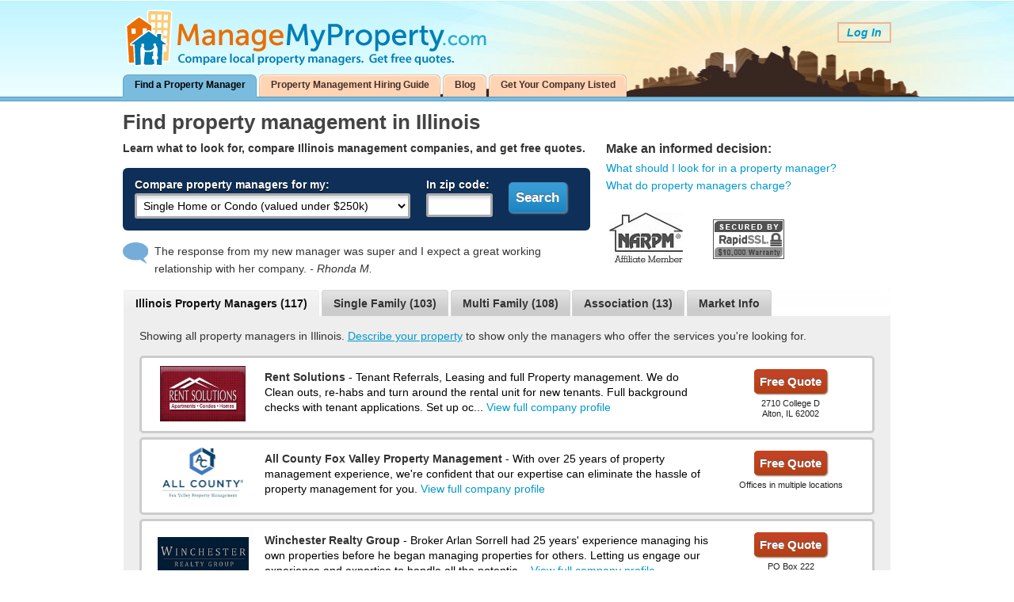

--- FILE ---
content_type: text/html; charset=UTF-8
request_url: https://www.managemyproperty.com/find/illinois-property-management-companies
body_size: 28045
content:
<!DOCTYPE html PUBLIC "-//W3C//DTD HTML 4.01 Transitional//EN"
   "https://www.w3.org/TR/html4/loose.dtd">

<html>
    <head>
        <meta http-equiv="Content-Type" content="text/html; charset=utf-8"><script type="text/javascript">(window.NREUM||(NREUM={})).init={ajax:{deny_list:["bam.nr-data.net"]},feature_flags:["soft_nav"]};(window.NREUM||(NREUM={})).loader_config={licenseKey:"1587039527",applicationID:"208195992",browserID:"208196152"};;/*! For license information please see nr-loader-rum-1.308.0.min.js.LICENSE.txt */
(()=>{var e,t,r={163:(e,t,r)=>{"use strict";r.d(t,{j:()=>E});var n=r(384),i=r(1741);var a=r(2555);r(860).K7.genericEvents;const s="experimental.resources",o="register",c=e=>{if(!e||"string"!=typeof e)return!1;try{document.createDocumentFragment().querySelector(e)}catch{return!1}return!0};var d=r(2614),u=r(944),l=r(8122);const f="[data-nr-mask]",g=e=>(0,l.a)(e,(()=>{const e={feature_flags:[],experimental:{allow_registered_children:!1,resources:!1},mask_selector:"*",block_selector:"[data-nr-block]",mask_input_options:{color:!1,date:!1,"datetime-local":!1,email:!1,month:!1,number:!1,range:!1,search:!1,tel:!1,text:!1,time:!1,url:!1,week:!1,textarea:!1,select:!1,password:!0}};return{ajax:{deny_list:void 0,block_internal:!0,enabled:!0,autoStart:!0},api:{get allow_registered_children(){return e.feature_flags.includes(o)||e.experimental.allow_registered_children},set allow_registered_children(t){e.experimental.allow_registered_children=t},duplicate_registered_data:!1},browser_consent_mode:{enabled:!1},distributed_tracing:{enabled:void 0,exclude_newrelic_header:void 0,cors_use_newrelic_header:void 0,cors_use_tracecontext_headers:void 0,allowed_origins:void 0},get feature_flags(){return e.feature_flags},set feature_flags(t){e.feature_flags=t},generic_events:{enabled:!0,autoStart:!0},harvest:{interval:30},jserrors:{enabled:!0,autoStart:!0},logging:{enabled:!0,autoStart:!0},metrics:{enabled:!0,autoStart:!0},obfuscate:void 0,page_action:{enabled:!0},page_view_event:{enabled:!0,autoStart:!0},page_view_timing:{enabled:!0,autoStart:!0},performance:{capture_marks:!1,capture_measures:!1,capture_detail:!0,resources:{get enabled(){return e.feature_flags.includes(s)||e.experimental.resources},set enabled(t){e.experimental.resources=t},asset_types:[],first_party_domains:[],ignore_newrelic:!0}},privacy:{cookies_enabled:!0},proxy:{assets:void 0,beacon:void 0},session:{expiresMs:d.wk,inactiveMs:d.BB},session_replay:{autoStart:!0,enabled:!1,preload:!1,sampling_rate:10,error_sampling_rate:100,collect_fonts:!1,inline_images:!1,fix_stylesheets:!0,mask_all_inputs:!0,get mask_text_selector(){return e.mask_selector},set mask_text_selector(t){c(t)?e.mask_selector="".concat(t,",").concat(f):""===t||null===t?e.mask_selector=f:(0,u.R)(5,t)},get block_class(){return"nr-block"},get ignore_class(){return"nr-ignore"},get mask_text_class(){return"nr-mask"},get block_selector(){return e.block_selector},set block_selector(t){c(t)?e.block_selector+=",".concat(t):""!==t&&(0,u.R)(6,t)},get mask_input_options(){return e.mask_input_options},set mask_input_options(t){t&&"object"==typeof t?e.mask_input_options={...t,password:!0}:(0,u.R)(7,t)}},session_trace:{enabled:!0,autoStart:!0},soft_navigations:{enabled:!0,autoStart:!0},spa:{enabled:!0,autoStart:!0},ssl:void 0,user_actions:{enabled:!0,elementAttributes:["id","className","tagName","type"]}}})());var p=r(6154),m=r(9324);let h=0;const v={buildEnv:m.F3,distMethod:m.Xs,version:m.xv,originTime:p.WN},b={consented:!1},y={appMetadata:{},get consented(){return this.session?.state?.consent||b.consented},set consented(e){b.consented=e},customTransaction:void 0,denyList:void 0,disabled:!1,harvester:void 0,isolatedBacklog:!1,isRecording:!1,loaderType:void 0,maxBytes:3e4,obfuscator:void 0,onerror:void 0,ptid:void 0,releaseIds:{},session:void 0,timeKeeper:void 0,registeredEntities:[],jsAttributesMetadata:{bytes:0},get harvestCount(){return++h}},_=e=>{const t=(0,l.a)(e,y),r=Object.keys(v).reduce((e,t)=>(e[t]={value:v[t],writable:!1,configurable:!0,enumerable:!0},e),{});return Object.defineProperties(t,r)};var w=r(5701);const x=e=>{const t=e.startsWith("http");e+="/",r.p=t?e:"https://"+e};var R=r(7836),k=r(3241);const A={accountID:void 0,trustKey:void 0,agentID:void 0,licenseKey:void 0,applicationID:void 0,xpid:void 0},S=e=>(0,l.a)(e,A),T=new Set;function E(e,t={},r,s){let{init:o,info:c,loader_config:d,runtime:u={},exposed:l=!0}=t;if(!c){const e=(0,n.pV)();o=e.init,c=e.info,d=e.loader_config}e.init=g(o||{}),e.loader_config=S(d||{}),c.jsAttributes??={},p.bv&&(c.jsAttributes.isWorker=!0),e.info=(0,a.D)(c);const f=e.init,m=[c.beacon,c.errorBeacon];T.has(e.agentIdentifier)||(f.proxy.assets&&(x(f.proxy.assets),m.push(f.proxy.assets)),f.proxy.beacon&&m.push(f.proxy.beacon),e.beacons=[...m],function(e){const t=(0,n.pV)();Object.getOwnPropertyNames(i.W.prototype).forEach(r=>{const n=i.W.prototype[r];if("function"!=typeof n||"constructor"===n)return;let a=t[r];e[r]&&!1!==e.exposed&&"micro-agent"!==e.runtime?.loaderType&&(t[r]=(...t)=>{const n=e[r](...t);return a?a(...t):n})})}(e),(0,n.US)("activatedFeatures",w.B)),u.denyList=[...f.ajax.deny_list||[],...f.ajax.block_internal?m:[]],u.ptid=e.agentIdentifier,u.loaderType=r,e.runtime=_(u),T.has(e.agentIdentifier)||(e.ee=R.ee.get(e.agentIdentifier),e.exposed=l,(0,k.W)({agentIdentifier:e.agentIdentifier,drained:!!w.B?.[e.agentIdentifier],type:"lifecycle",name:"initialize",feature:void 0,data:e.config})),T.add(e.agentIdentifier)}},384:(e,t,r)=>{"use strict";r.d(t,{NT:()=>s,US:()=>u,Zm:()=>o,bQ:()=>d,dV:()=>c,pV:()=>l});var n=r(6154),i=r(1863),a=r(1910);const s={beacon:"bam.nr-data.net",errorBeacon:"bam.nr-data.net"};function o(){return n.gm.NREUM||(n.gm.NREUM={}),void 0===n.gm.newrelic&&(n.gm.newrelic=n.gm.NREUM),n.gm.NREUM}function c(){let e=o();return e.o||(e.o={ST:n.gm.setTimeout,SI:n.gm.setImmediate||n.gm.setInterval,CT:n.gm.clearTimeout,XHR:n.gm.XMLHttpRequest,REQ:n.gm.Request,EV:n.gm.Event,PR:n.gm.Promise,MO:n.gm.MutationObserver,FETCH:n.gm.fetch,WS:n.gm.WebSocket},(0,a.i)(...Object.values(e.o))),e}function d(e,t){let r=o();r.initializedAgents??={},t.initializedAt={ms:(0,i.t)(),date:new Date},r.initializedAgents[e]=t}function u(e,t){o()[e]=t}function l(){return function(){let e=o();const t=e.info||{};e.info={beacon:s.beacon,errorBeacon:s.errorBeacon,...t}}(),function(){let e=o();const t=e.init||{};e.init={...t}}(),c(),function(){let e=o();const t=e.loader_config||{};e.loader_config={...t}}(),o()}},782:(e,t,r)=>{"use strict";r.d(t,{T:()=>n});const n=r(860).K7.pageViewTiming},860:(e,t,r)=>{"use strict";r.d(t,{$J:()=>u,K7:()=>c,P3:()=>d,XX:()=>i,Yy:()=>o,df:()=>a,qY:()=>n,v4:()=>s});const n="events",i="jserrors",a="browser/blobs",s="rum",o="browser/logs",c={ajax:"ajax",genericEvents:"generic_events",jserrors:i,logging:"logging",metrics:"metrics",pageAction:"page_action",pageViewEvent:"page_view_event",pageViewTiming:"page_view_timing",sessionReplay:"session_replay",sessionTrace:"session_trace",softNav:"soft_navigations",spa:"spa"},d={[c.pageViewEvent]:1,[c.pageViewTiming]:2,[c.metrics]:3,[c.jserrors]:4,[c.spa]:5,[c.ajax]:6,[c.sessionTrace]:7,[c.softNav]:8,[c.sessionReplay]:9,[c.logging]:10,[c.genericEvents]:11},u={[c.pageViewEvent]:s,[c.pageViewTiming]:n,[c.ajax]:n,[c.spa]:n,[c.softNav]:n,[c.metrics]:i,[c.jserrors]:i,[c.sessionTrace]:a,[c.sessionReplay]:a,[c.logging]:o,[c.genericEvents]:"ins"}},944:(e,t,r)=>{"use strict";r.d(t,{R:()=>i});var n=r(3241);function i(e,t){"function"==typeof console.debug&&(console.debug("New Relic Warning: https://github.com/newrelic/newrelic-browser-agent/blob/main/docs/warning-codes.md#".concat(e),t),(0,n.W)({agentIdentifier:null,drained:null,type:"data",name:"warn",feature:"warn",data:{code:e,secondary:t}}))}},1687:(e,t,r)=>{"use strict";r.d(t,{Ak:()=>d,Ze:()=>f,x3:()=>u});var n=r(3241),i=r(7836),a=r(3606),s=r(860),o=r(2646);const c={};function d(e,t){const r={staged:!1,priority:s.P3[t]||0};l(e),c[e].get(t)||c[e].set(t,r)}function u(e,t){e&&c[e]&&(c[e].get(t)&&c[e].delete(t),p(e,t,!1),c[e].size&&g(e))}function l(e){if(!e)throw new Error("agentIdentifier required");c[e]||(c[e]=new Map)}function f(e="",t="feature",r=!1){if(l(e),!e||!c[e].get(t)||r)return p(e,t);c[e].get(t).staged=!0,g(e)}function g(e){const t=Array.from(c[e]);t.every(([e,t])=>t.staged)&&(t.sort((e,t)=>e[1].priority-t[1].priority),t.forEach(([t])=>{c[e].delete(t),p(e,t)}))}function p(e,t,r=!0){const s=e?i.ee.get(e):i.ee,c=a.i.handlers;if(!s.aborted&&s.backlog&&c){if((0,n.W)({agentIdentifier:e,type:"lifecycle",name:"drain",feature:t}),r){const e=s.backlog[t],r=c[t];if(r){for(let t=0;e&&t<e.length;++t)m(e[t],r);Object.entries(r).forEach(([e,t])=>{Object.values(t||{}).forEach(t=>{t[0]?.on&&t[0]?.context()instanceof o.y&&t[0].on(e,t[1])})})}}s.isolatedBacklog||delete c[t],s.backlog[t]=null,s.emit("drain-"+t,[])}}function m(e,t){var r=e[1];Object.values(t[r]||{}).forEach(t=>{var r=e[0];if(t[0]===r){var n=t[1],i=e[3],a=e[2];n.apply(i,a)}})}},1738:(e,t,r)=>{"use strict";r.d(t,{U:()=>g,Y:()=>f});var n=r(3241),i=r(9908),a=r(1863),s=r(944),o=r(5701),c=r(3969),d=r(8362),u=r(860),l=r(4261);function f(e,t,r,a){const f=a||r;!f||f[e]&&f[e]!==d.d.prototype[e]||(f[e]=function(){(0,i.p)(c.xV,["API/"+e+"/called"],void 0,u.K7.metrics,r.ee),(0,n.W)({agentIdentifier:r.agentIdentifier,drained:!!o.B?.[r.agentIdentifier],type:"data",name:"api",feature:l.Pl+e,data:{}});try{return t.apply(this,arguments)}catch(e){(0,s.R)(23,e)}})}function g(e,t,r,n,s){const o=e.info;null===r?delete o.jsAttributes[t]:o.jsAttributes[t]=r,(s||null===r)&&(0,i.p)(l.Pl+n,[(0,a.t)(),t,r],void 0,"session",e.ee)}},1741:(e,t,r)=>{"use strict";r.d(t,{W:()=>a});var n=r(944),i=r(4261);class a{#e(e,...t){if(this[e]!==a.prototype[e])return this[e](...t);(0,n.R)(35,e)}addPageAction(e,t){return this.#e(i.hG,e,t)}register(e){return this.#e(i.eY,e)}recordCustomEvent(e,t){return this.#e(i.fF,e,t)}setPageViewName(e,t){return this.#e(i.Fw,e,t)}setCustomAttribute(e,t,r){return this.#e(i.cD,e,t,r)}noticeError(e,t){return this.#e(i.o5,e,t)}setUserId(e,t=!1){return this.#e(i.Dl,e,t)}setApplicationVersion(e){return this.#e(i.nb,e)}setErrorHandler(e){return this.#e(i.bt,e)}addRelease(e,t){return this.#e(i.k6,e,t)}log(e,t){return this.#e(i.$9,e,t)}start(){return this.#e(i.d3)}finished(e){return this.#e(i.BL,e)}recordReplay(){return this.#e(i.CH)}pauseReplay(){return this.#e(i.Tb)}addToTrace(e){return this.#e(i.U2,e)}setCurrentRouteName(e){return this.#e(i.PA,e)}interaction(e){return this.#e(i.dT,e)}wrapLogger(e,t,r){return this.#e(i.Wb,e,t,r)}measure(e,t){return this.#e(i.V1,e,t)}consent(e){return this.#e(i.Pv,e)}}},1863:(e,t,r)=>{"use strict";function n(){return Math.floor(performance.now())}r.d(t,{t:()=>n})},1910:(e,t,r)=>{"use strict";r.d(t,{i:()=>a});var n=r(944);const i=new Map;function a(...e){return e.every(e=>{if(i.has(e))return i.get(e);const t="function"==typeof e?e.toString():"",r=t.includes("[native code]"),a=t.includes("nrWrapper");return r||a||(0,n.R)(64,e?.name||t),i.set(e,r),r})}},2555:(e,t,r)=>{"use strict";r.d(t,{D:()=>o,f:()=>s});var n=r(384),i=r(8122);const a={beacon:n.NT.beacon,errorBeacon:n.NT.errorBeacon,licenseKey:void 0,applicationID:void 0,sa:void 0,queueTime:void 0,applicationTime:void 0,ttGuid:void 0,user:void 0,account:void 0,product:void 0,extra:void 0,jsAttributes:{},userAttributes:void 0,atts:void 0,transactionName:void 0,tNamePlain:void 0};function s(e){try{return!!e.licenseKey&&!!e.errorBeacon&&!!e.applicationID}catch(e){return!1}}const o=e=>(0,i.a)(e,a)},2614:(e,t,r)=>{"use strict";r.d(t,{BB:()=>s,H3:()=>n,g:()=>d,iL:()=>c,tS:()=>o,uh:()=>i,wk:()=>a});const n="NRBA",i="SESSION",a=144e5,s=18e5,o={STARTED:"session-started",PAUSE:"session-pause",RESET:"session-reset",RESUME:"session-resume",UPDATE:"session-update"},c={SAME_TAB:"same-tab",CROSS_TAB:"cross-tab"},d={OFF:0,FULL:1,ERROR:2}},2646:(e,t,r)=>{"use strict";r.d(t,{y:()=>n});class n{constructor(e){this.contextId=e}}},2843:(e,t,r)=>{"use strict";r.d(t,{G:()=>a,u:()=>i});var n=r(3878);function i(e,t=!1,r,i){(0,n.DD)("visibilitychange",function(){if(t)return void("hidden"===document.visibilityState&&e());e(document.visibilityState)},r,i)}function a(e,t,r){(0,n.sp)("pagehide",e,t,r)}},3241:(e,t,r)=>{"use strict";r.d(t,{W:()=>a});var n=r(6154);const i="newrelic";function a(e={}){try{n.gm.dispatchEvent(new CustomEvent(i,{detail:e}))}catch(e){}}},3606:(e,t,r)=>{"use strict";r.d(t,{i:()=>a});var n=r(9908);a.on=s;var i=a.handlers={};function a(e,t,r,a){s(a||n.d,i,e,t,r)}function s(e,t,r,i,a){a||(a="feature"),e||(e=n.d);var s=t[a]=t[a]||{};(s[r]=s[r]||[]).push([e,i])}},3878:(e,t,r)=>{"use strict";function n(e,t){return{capture:e,passive:!1,signal:t}}function i(e,t,r=!1,i){window.addEventListener(e,t,n(r,i))}function a(e,t,r=!1,i){document.addEventListener(e,t,n(r,i))}r.d(t,{DD:()=>a,jT:()=>n,sp:()=>i})},3969:(e,t,r)=>{"use strict";r.d(t,{TZ:()=>n,XG:()=>o,rs:()=>i,xV:()=>s,z_:()=>a});const n=r(860).K7.metrics,i="sm",a="cm",s="storeSupportabilityMetrics",o="storeEventMetrics"},4234:(e,t,r)=>{"use strict";r.d(t,{W:()=>a});var n=r(7836),i=r(1687);class a{constructor(e,t){this.agentIdentifier=e,this.ee=n.ee.get(e),this.featureName=t,this.blocked=!1}deregisterDrain(){(0,i.x3)(this.agentIdentifier,this.featureName)}}},4261:(e,t,r)=>{"use strict";r.d(t,{$9:()=>d,BL:()=>o,CH:()=>g,Dl:()=>_,Fw:()=>y,PA:()=>h,Pl:()=>n,Pv:()=>k,Tb:()=>l,U2:()=>a,V1:()=>R,Wb:()=>x,bt:()=>b,cD:()=>v,d3:()=>w,dT:()=>c,eY:()=>p,fF:()=>f,hG:()=>i,k6:()=>s,nb:()=>m,o5:()=>u});const n="api-",i="addPageAction",a="addToTrace",s="addRelease",o="finished",c="interaction",d="log",u="noticeError",l="pauseReplay",f="recordCustomEvent",g="recordReplay",p="register",m="setApplicationVersion",h="setCurrentRouteName",v="setCustomAttribute",b="setErrorHandler",y="setPageViewName",_="setUserId",w="start",x="wrapLogger",R="measure",k="consent"},5289:(e,t,r)=>{"use strict";r.d(t,{GG:()=>s,Qr:()=>c,sB:()=>o});var n=r(3878),i=r(6389);function a(){return"undefined"==typeof document||"complete"===document.readyState}function s(e,t){if(a())return e();const r=(0,i.J)(e),s=setInterval(()=>{a()&&(clearInterval(s),r())},500);(0,n.sp)("load",r,t)}function o(e){if(a())return e();(0,n.DD)("DOMContentLoaded",e)}function c(e){if(a())return e();(0,n.sp)("popstate",e)}},5607:(e,t,r)=>{"use strict";r.d(t,{W:()=>n});const n=(0,r(9566).bz)()},5701:(e,t,r)=>{"use strict";r.d(t,{B:()=>a,t:()=>s});var n=r(3241);const i=new Set,a={};function s(e,t){const r=t.agentIdentifier;a[r]??={},e&&"object"==typeof e&&(i.has(r)||(t.ee.emit("rumresp",[e]),a[r]=e,i.add(r),(0,n.W)({agentIdentifier:r,loaded:!0,drained:!0,type:"lifecycle",name:"load",feature:void 0,data:e})))}},6154:(e,t,r)=>{"use strict";r.d(t,{OF:()=>c,RI:()=>i,WN:()=>u,bv:()=>a,eN:()=>l,gm:()=>s,mw:()=>o,sb:()=>d});var n=r(1863);const i="undefined"!=typeof window&&!!window.document,a="undefined"!=typeof WorkerGlobalScope&&("undefined"!=typeof self&&self instanceof WorkerGlobalScope&&self.navigator instanceof WorkerNavigator||"undefined"!=typeof globalThis&&globalThis instanceof WorkerGlobalScope&&globalThis.navigator instanceof WorkerNavigator),s=i?window:"undefined"!=typeof WorkerGlobalScope&&("undefined"!=typeof self&&self instanceof WorkerGlobalScope&&self||"undefined"!=typeof globalThis&&globalThis instanceof WorkerGlobalScope&&globalThis),o=Boolean("hidden"===s?.document?.visibilityState),c=/iPad|iPhone|iPod/.test(s.navigator?.userAgent),d=c&&"undefined"==typeof SharedWorker,u=((()=>{const e=s.navigator?.userAgent?.match(/Firefox[/\s](\d+\.\d+)/);Array.isArray(e)&&e.length>=2&&e[1]})(),Date.now()-(0,n.t)()),l=()=>"undefined"!=typeof PerformanceNavigationTiming&&s?.performance?.getEntriesByType("navigation")?.[0]?.responseStart},6389:(e,t,r)=>{"use strict";function n(e,t=500,r={}){const n=r?.leading||!1;let i;return(...r)=>{n&&void 0===i&&(e.apply(this,r),i=setTimeout(()=>{i=clearTimeout(i)},t)),n||(clearTimeout(i),i=setTimeout(()=>{e.apply(this,r)},t))}}function i(e){let t=!1;return(...r)=>{t||(t=!0,e.apply(this,r))}}r.d(t,{J:()=>i,s:()=>n})},6630:(e,t,r)=>{"use strict";r.d(t,{T:()=>n});const n=r(860).K7.pageViewEvent},7699:(e,t,r)=>{"use strict";r.d(t,{It:()=>a,KC:()=>o,No:()=>i,qh:()=>s});var n=r(860);const i=16e3,a=1e6,s="SESSION_ERROR",o={[n.K7.logging]:!0,[n.K7.genericEvents]:!1,[n.K7.jserrors]:!1,[n.K7.ajax]:!1}},7836:(e,t,r)=>{"use strict";r.d(t,{P:()=>o,ee:()=>c});var n=r(384),i=r(8990),a=r(2646),s=r(5607);const o="nr@context:".concat(s.W),c=function e(t,r){var n={},s={},u={},l=!1;try{l=16===r.length&&d.initializedAgents?.[r]?.runtime.isolatedBacklog}catch(e){}var f={on:p,addEventListener:p,removeEventListener:function(e,t){var r=n[e];if(!r)return;for(var i=0;i<r.length;i++)r[i]===t&&r.splice(i,1)},emit:function(e,r,n,i,a){!1!==a&&(a=!0);if(c.aborted&&!i)return;t&&a&&t.emit(e,r,n);var o=g(n);m(e).forEach(e=>{e.apply(o,r)});var d=v()[s[e]];d&&d.push([f,e,r,o]);return o},get:h,listeners:m,context:g,buffer:function(e,t){const r=v();if(t=t||"feature",f.aborted)return;Object.entries(e||{}).forEach(([e,n])=>{s[n]=t,t in r||(r[t]=[])})},abort:function(){f._aborted=!0,Object.keys(f.backlog).forEach(e=>{delete f.backlog[e]})},isBuffering:function(e){return!!v()[s[e]]},debugId:r,backlog:l?{}:t&&"object"==typeof t.backlog?t.backlog:{},isolatedBacklog:l};return Object.defineProperty(f,"aborted",{get:()=>{let e=f._aborted||!1;return e||(t&&(e=t.aborted),e)}}),f;function g(e){return e&&e instanceof a.y?e:e?(0,i.I)(e,o,()=>new a.y(o)):new a.y(o)}function p(e,t){n[e]=m(e).concat(t)}function m(e){return n[e]||[]}function h(t){return u[t]=u[t]||e(f,t)}function v(){return f.backlog}}(void 0,"globalEE"),d=(0,n.Zm)();d.ee||(d.ee=c)},8122:(e,t,r)=>{"use strict";r.d(t,{a:()=>i});var n=r(944);function i(e,t){try{if(!e||"object"!=typeof e)return(0,n.R)(3);if(!t||"object"!=typeof t)return(0,n.R)(4);const r=Object.create(Object.getPrototypeOf(t),Object.getOwnPropertyDescriptors(t)),a=0===Object.keys(r).length?e:r;for(let s in a)if(void 0!==e[s])try{if(null===e[s]){r[s]=null;continue}Array.isArray(e[s])&&Array.isArray(t[s])?r[s]=Array.from(new Set([...e[s],...t[s]])):"object"==typeof e[s]&&"object"==typeof t[s]?r[s]=i(e[s],t[s]):r[s]=e[s]}catch(e){r[s]||(0,n.R)(1,e)}return r}catch(e){(0,n.R)(2,e)}}},8362:(e,t,r)=>{"use strict";r.d(t,{d:()=>a});var n=r(9566),i=r(1741);class a extends i.W{agentIdentifier=(0,n.LA)(16)}},8374:(e,t,r)=>{r.nc=(()=>{try{return document?.currentScript?.nonce}catch(e){}return""})()},8990:(e,t,r)=>{"use strict";r.d(t,{I:()=>i});var n=Object.prototype.hasOwnProperty;function i(e,t,r){if(n.call(e,t))return e[t];var i=r();if(Object.defineProperty&&Object.keys)try{return Object.defineProperty(e,t,{value:i,writable:!0,enumerable:!1}),i}catch(e){}return e[t]=i,i}},9324:(e,t,r)=>{"use strict";r.d(t,{F3:()=>i,Xs:()=>a,xv:()=>n});const n="1.308.0",i="PROD",a="CDN"},9566:(e,t,r)=>{"use strict";r.d(t,{LA:()=>o,bz:()=>s});var n=r(6154);const i="xxxxxxxx-xxxx-4xxx-yxxx-xxxxxxxxxxxx";function a(e,t){return e?15&e[t]:16*Math.random()|0}function s(){const e=n.gm?.crypto||n.gm?.msCrypto;let t,r=0;return e&&e.getRandomValues&&(t=e.getRandomValues(new Uint8Array(30))),i.split("").map(e=>"x"===e?a(t,r++).toString(16):"y"===e?(3&a()|8).toString(16):e).join("")}function o(e){const t=n.gm?.crypto||n.gm?.msCrypto;let r,i=0;t&&t.getRandomValues&&(r=t.getRandomValues(new Uint8Array(e)));const s=[];for(var o=0;o<e;o++)s.push(a(r,i++).toString(16));return s.join("")}},9908:(e,t,r)=>{"use strict";r.d(t,{d:()=>n,p:()=>i});var n=r(7836).ee.get("handle");function i(e,t,r,i,a){a?(a.buffer([e],i),a.emit(e,t,r)):(n.buffer([e],i),n.emit(e,t,r))}}},n={};function i(e){var t=n[e];if(void 0!==t)return t.exports;var a=n[e]={exports:{}};return r[e](a,a.exports,i),a.exports}i.m=r,i.d=(e,t)=>{for(var r in t)i.o(t,r)&&!i.o(e,r)&&Object.defineProperty(e,r,{enumerable:!0,get:t[r]})},i.f={},i.e=e=>Promise.all(Object.keys(i.f).reduce((t,r)=>(i.f[r](e,t),t),[])),i.u=e=>"nr-rum-1.308.0.min.js",i.o=(e,t)=>Object.prototype.hasOwnProperty.call(e,t),e={},t="NRBA-1.308.0.PROD:",i.l=(r,n,a,s)=>{if(e[r])e[r].push(n);else{var o,c;if(void 0!==a)for(var d=document.getElementsByTagName("script"),u=0;u<d.length;u++){var l=d[u];if(l.getAttribute("src")==r||l.getAttribute("data-webpack")==t+a){o=l;break}}if(!o){c=!0;var f={296:"sha512-+MIMDsOcckGXa1EdWHqFNv7P+JUkd5kQwCBr3KE6uCvnsBNUrdSt4a/3/L4j4TxtnaMNjHpza2/erNQbpacJQA=="};(o=document.createElement("script")).charset="utf-8",i.nc&&o.setAttribute("nonce",i.nc),o.setAttribute("data-webpack",t+a),o.src=r,0!==o.src.indexOf(window.location.origin+"/")&&(o.crossOrigin="anonymous"),f[s]&&(o.integrity=f[s])}e[r]=[n];var g=(t,n)=>{o.onerror=o.onload=null,clearTimeout(p);var i=e[r];if(delete e[r],o.parentNode&&o.parentNode.removeChild(o),i&&i.forEach(e=>e(n)),t)return t(n)},p=setTimeout(g.bind(null,void 0,{type:"timeout",target:o}),12e4);o.onerror=g.bind(null,o.onerror),o.onload=g.bind(null,o.onload),c&&document.head.appendChild(o)}},i.r=e=>{"undefined"!=typeof Symbol&&Symbol.toStringTag&&Object.defineProperty(e,Symbol.toStringTag,{value:"Module"}),Object.defineProperty(e,"__esModule",{value:!0})},i.p="https://js-agent.newrelic.com/",(()=>{var e={374:0,840:0};i.f.j=(t,r)=>{var n=i.o(e,t)?e[t]:void 0;if(0!==n)if(n)r.push(n[2]);else{var a=new Promise((r,i)=>n=e[t]=[r,i]);r.push(n[2]=a);var s=i.p+i.u(t),o=new Error;i.l(s,r=>{if(i.o(e,t)&&(0!==(n=e[t])&&(e[t]=void 0),n)){var a=r&&("load"===r.type?"missing":r.type),s=r&&r.target&&r.target.src;o.message="Loading chunk "+t+" failed: ("+a+": "+s+")",o.name="ChunkLoadError",o.type=a,o.request=s,n[1](o)}},"chunk-"+t,t)}};var t=(t,r)=>{var n,a,[s,o,c]=r,d=0;if(s.some(t=>0!==e[t])){for(n in o)i.o(o,n)&&(i.m[n]=o[n]);if(c)c(i)}for(t&&t(r);d<s.length;d++)a=s[d],i.o(e,a)&&e[a]&&e[a][0](),e[a]=0},r=self["webpackChunk:NRBA-1.308.0.PROD"]=self["webpackChunk:NRBA-1.308.0.PROD"]||[];r.forEach(t.bind(null,0)),r.push=t.bind(null,r.push.bind(r))})(),(()=>{"use strict";i(8374);var e=i(8362),t=i(860);const r=Object.values(t.K7);var n=i(163);var a=i(9908),s=i(1863),o=i(4261),c=i(1738);var d=i(1687),u=i(4234),l=i(5289),f=i(6154),g=i(944),p=i(384);const m=e=>f.RI&&!0===e?.privacy.cookies_enabled;function h(e){return!!(0,p.dV)().o.MO&&m(e)&&!0===e?.session_trace.enabled}var v=i(6389),b=i(7699);class y extends u.W{constructor(e,t){super(e.agentIdentifier,t),this.agentRef=e,this.abortHandler=void 0,this.featAggregate=void 0,this.loadedSuccessfully=void 0,this.onAggregateImported=new Promise(e=>{this.loadedSuccessfully=e}),this.deferred=Promise.resolve(),!1===e.init[this.featureName].autoStart?this.deferred=new Promise((t,r)=>{this.ee.on("manual-start-all",(0,v.J)(()=>{(0,d.Ak)(e.agentIdentifier,this.featureName),t()}))}):(0,d.Ak)(e.agentIdentifier,t)}importAggregator(e,t,r={}){if(this.featAggregate)return;const n=async()=>{let n;await this.deferred;try{if(m(e.init)){const{setupAgentSession:t}=await i.e(296).then(i.bind(i,3305));n=t(e)}}catch(e){(0,g.R)(20,e),this.ee.emit("internal-error",[e]),(0,a.p)(b.qh,[e],void 0,this.featureName,this.ee)}try{if(!this.#t(this.featureName,n,e.init))return(0,d.Ze)(this.agentIdentifier,this.featureName),void this.loadedSuccessfully(!1);const{Aggregate:i}=await t();this.featAggregate=new i(e,r),e.runtime.harvester.initializedAggregates.push(this.featAggregate),this.loadedSuccessfully(!0)}catch(e){(0,g.R)(34,e),this.abortHandler?.(),(0,d.Ze)(this.agentIdentifier,this.featureName,!0),this.loadedSuccessfully(!1),this.ee&&this.ee.abort()}};f.RI?(0,l.GG)(()=>n(),!0):n()}#t(e,r,n){if(this.blocked)return!1;switch(e){case t.K7.sessionReplay:return h(n)&&!!r;case t.K7.sessionTrace:return!!r;default:return!0}}}var _=i(6630),w=i(2614),x=i(3241);class R extends y{static featureName=_.T;constructor(e){var t;super(e,_.T),this.setupInspectionEvents(e.agentIdentifier),t=e,(0,c.Y)(o.Fw,function(e,r){"string"==typeof e&&("/"!==e.charAt(0)&&(e="/"+e),t.runtime.customTransaction=(r||"http://custom.transaction")+e,(0,a.p)(o.Pl+o.Fw,[(0,s.t)()],void 0,void 0,t.ee))},t),this.importAggregator(e,()=>i.e(296).then(i.bind(i,3943)))}setupInspectionEvents(e){const t=(t,r)=>{t&&(0,x.W)({agentIdentifier:e,timeStamp:t.timeStamp,loaded:"complete"===t.target.readyState,type:"window",name:r,data:t.target.location+""})};(0,l.sB)(e=>{t(e,"DOMContentLoaded")}),(0,l.GG)(e=>{t(e,"load")}),(0,l.Qr)(e=>{t(e,"navigate")}),this.ee.on(w.tS.UPDATE,(t,r)=>{(0,x.W)({agentIdentifier:e,type:"lifecycle",name:"session",data:r})})}}class k extends e.d{constructor(e){var t;(super(),f.gm)?(this.features={},(0,p.bQ)(this.agentIdentifier,this),this.desiredFeatures=new Set(e.features||[]),this.desiredFeatures.add(R),(0,n.j)(this,e,e.loaderType||"agent"),t=this,(0,c.Y)(o.cD,function(e,r,n=!1){if("string"==typeof e){if(["string","number","boolean"].includes(typeof r)||null===r)return(0,c.U)(t,e,r,o.cD,n);(0,g.R)(40,typeof r)}else(0,g.R)(39,typeof e)},t),function(e){(0,c.Y)(o.Dl,function(t,r=!1){if("string"!=typeof t&&null!==t)return void(0,g.R)(41,typeof t);const n=e.info.jsAttributes["enduser.id"];r&&null!=n&&n!==t?(0,a.p)(o.Pl+"setUserIdAndResetSession",[t],void 0,"session",e.ee):(0,c.U)(e,"enduser.id",t,o.Dl,!0)},e)}(this),function(e){(0,c.Y)(o.nb,function(t){if("string"==typeof t||null===t)return(0,c.U)(e,"application.version",t,o.nb,!1);(0,g.R)(42,typeof t)},e)}(this),function(e){(0,c.Y)(o.d3,function(){e.ee.emit("manual-start-all")},e)}(this),function(e){(0,c.Y)(o.Pv,function(t=!0){if("boolean"==typeof t){if((0,a.p)(o.Pl+o.Pv,[t],void 0,"session",e.ee),e.runtime.consented=t,t){const t=e.features.page_view_event;t.onAggregateImported.then(e=>{const r=t.featAggregate;e&&!r.sentRum&&r.sendRum()})}}else(0,g.R)(65,typeof t)},e)}(this),this.run()):(0,g.R)(21)}get config(){return{info:this.info,init:this.init,loader_config:this.loader_config,runtime:this.runtime}}get api(){return this}run(){try{const e=function(e){const t={};return r.forEach(r=>{t[r]=!!e[r]?.enabled}),t}(this.init),n=[...this.desiredFeatures];n.sort((e,r)=>t.P3[e.featureName]-t.P3[r.featureName]),n.forEach(r=>{if(!e[r.featureName]&&r.featureName!==t.K7.pageViewEvent)return;if(r.featureName===t.K7.spa)return void(0,g.R)(67);const n=function(e){switch(e){case t.K7.ajax:return[t.K7.jserrors];case t.K7.sessionTrace:return[t.K7.ajax,t.K7.pageViewEvent];case t.K7.sessionReplay:return[t.K7.sessionTrace];case t.K7.pageViewTiming:return[t.K7.pageViewEvent];default:return[]}}(r.featureName).filter(e=>!(e in this.features));n.length>0&&(0,g.R)(36,{targetFeature:r.featureName,missingDependencies:n}),this.features[r.featureName]=new r(this)})}catch(e){(0,g.R)(22,e);for(const e in this.features)this.features[e].abortHandler?.();const t=(0,p.Zm)();delete t.initializedAgents[this.agentIdentifier]?.features,delete this.sharedAggregator;return t.ee.get(this.agentIdentifier).abort(),!1}}}var A=i(2843),S=i(782);class T extends y{static featureName=S.T;constructor(e){super(e,S.T),f.RI&&((0,A.u)(()=>(0,a.p)("docHidden",[(0,s.t)()],void 0,S.T,this.ee),!0),(0,A.G)(()=>(0,a.p)("winPagehide",[(0,s.t)()],void 0,S.T,this.ee)),this.importAggregator(e,()=>i.e(296).then(i.bind(i,2117))))}}var E=i(3969);class I extends y{static featureName=E.TZ;constructor(e){super(e,E.TZ),f.RI&&document.addEventListener("securitypolicyviolation",e=>{(0,a.p)(E.xV,["Generic/CSPViolation/Detected"],void 0,this.featureName,this.ee)}),this.importAggregator(e,()=>i.e(296).then(i.bind(i,9623)))}}new k({features:[R,T,I],loaderType:"lite"})})()})();</script>
        <meta name=viewport content="width=device-width, initial-scale=1">
        <title>Illinois Property Management Companies</title>
        <link rel="shortcut icon" href="https://www.managemyproperty.com/assets/img/favicon.ico" mce_href="https://www.managemyproperty.com/assets/img/favicon.ico"/>
                    <meta name="description" content="Find Illinois property management companies and read our guides on what to look for, so you can make an informed decision.">
                        
        
        <!-- Google Plus 1 Meta Tags -->
        <html itemscope itemtype="https://schema.org/Article">
        <meta itemprop="name" content="Illinois Property Management Companies">
                    <meta itemprop="description" content="Find Illinois property management companies and read our guides on what to look for, so you can make an informed decision.">
                        <!-- End Google Plus 1 Meta Tags -->

        <!-- FB Open Graph Meta Tags -->
                <meta property="og:title" content="Illinois Property Management Companies" />
        <meta property="og:type" content="article" />
        <meta property="og:url" content="https://www.managemyproperty.com/find/illinois-property-management-companies" />
                <meta property="og:site_name" content="Manage My Property" />
        <meta property="fb:admins" content="1002317011" />
        <!-- End FB Open Graph Meta Tags -->


        <style type="text/css">
            @import "/css/main.css";
        </style>
        <!--[if IE 6]>
        	<link rel="stylesheet" href="https://www.managemyproperty.com/css/iesix.css" type="text/css" media="screen" title="IE6 CSS" charset="utf-8">
		<![endif]-->
        <script type="text/javascript" src="https://ajax.googleapis.com/ajax/libs/jquery/1.7/jquery.min.js"></script>
		<link type="text/css" rel="stylesheet" href="https://www.managemyproperty.com/assets/js/jquery-ui-tabs-only/css/custom-theme/jquery-ui-1.8.16.custom.css" />		<script type="text/javascript" src="https://ajax.aspnetcdn.com/ajax/jquery.validate/1.9/jquery.validate.min.js"></script><script type="text/javascript" src="https://ajax.aspnetcdn.com/ajax/jquery.validate/1.9/additional-methods.min.js"></script><script type="text/javascript" src="https://www.managemyproperty.com/assets/js/jquery-ui-tabs-only/js/jquery-ui-1.8.16.custom.min.js"></script>                        	<script type="text/javascript" src="/javascript/user"></script>
    	        <script type="text/javascript" src="/javascript/mobile"></script>

        <script>(function(w,d,t,r,u){var f,n,i;w[u]=w[u]||[],f=function(){var o={ti:"4062961"};o.q=w[u],w[u]=new UET(o),w[u].push("pageLoad")},n=d.createElement(t),n.src=r,n.async=1,n.onload=n.onreadystatechange=function(){var s=this.readyState;s&&s!=="loaded"&&s!=="complete"||(f(),n.onload=n.onreadystatechange=null)},i=d.getElementsByTagName(t)[0],i.parentNode.insertBefore(n,i)})(window,document,"script","//bat.bing.com/bat.js","uetq");</script><noscript><img src="//bat.bing.com/action/0?ti=4062961&Ver=2" height="0" width="0" style="display:none; visibility: hidden;" /></noscript>    </head>
    <body class = "uri_find">
    	
        <!-- Google tag (gtag.js)* -->
<script async src="https://www.googletagmanager.com/gtag/js?id=G-TB40JWNSDZ"></script>
<script>
  window.dataLayer = window.dataLayer || [];
  function gtag(){dataLayer.push(arguments);}
  gtag('js', new Date());

  gtag('config', 'G-TB40JWNSDZ');
</script>
        <!--[if IE 6]><div class="idiot"><p><b>We're sorry</b>, right now this site does not fully support the Internet Explorer 6 browser.  We're working on fixing this problem, but if possible you should consider upgrading to a more modern browser such as <a href="https://www.firefox.com/" rel="external nofollow">Firefox 4</a>, <a href="https://www.apple.com/safari/" rel="external nofollow">Safari 5</a>, or <a href="https://www.microsoft.com/ie/" rel="external nofollow">Internet Explorer 9</a> for a full experience of our site.</p></div><![endif]-->
                <div class="wrapper">
            <div class="header">
                <!--BEGIN HEADER!-->
<div class="header_background">
    <div class="header_area">
        <div class="limiter">
            <div class="logo"><a href="https://www.managemyproperty.com/" title="Find and Compare Property Management Companies"><img src="/assets/img/logo_uvp.png" alt="Property Management Companies"/></a></div>
            <div id="show-menu" class="visible-sm"></div>
            <div class="login hidden-sm">
                <span>
                                <a href="https://www.managemyproperty.com/clients/login">Log In</a>
                                </span>
            </div>
            <div class="clear"></div>
                        <div class="nav1">
                <ul class="tab">
                                    <li><a href="https://www.managemyproperty.com/find" class="current"><span>Find a Property Manager</span></a></li>
                                    <li><a href="https://www.managemyproperty.com/articles/hiring-a-property-management-company-25"><span>Property Management Hiring Guide</span></a></li>
                                    <li><a href="https://www.managemyproperty.com/blog/"><span>Blog</span></a></li>
                                    <li><a href="https://www.managemyproperty.com/services"><span>Get Your Company Listed</span></a></li>
                                    <li class="visible-sm"><a href="https://www.managemyproperty.com/clients/login"><span>Log In</span></a></li>
                </ul>
            </div>
                    </div>
    </div>
</div>
<div class="nav2">
    </div>
<div class="nav3">
    </div>
<!--END HEADER!-->            </div>
            <div class="content_area">
                <div class="content">
                	                                        <div class="clear"></div>
                    <div class="fullpage">
                        <div id="w_find_top">
    <h1>Find property management in Illinois</h1>

    <div class="left_column">
        <p><strong>Learn what to look for, compare Illinois management companies, and get free quotes.</strong></p><form action="https://www.managemyproperty.com/find/search_redirect" method="post" id="search_form"><div class="float_left pad_right_20px"><label for="lead_type">Compare property managers for my:</label><select name="lead_type" id="lead_type">
<optgroup label="Single-Family Property">
<option value="9">Single Home or Condo (valued under $250k)</option>
<option value="10">Single Home or Condo ($250 to $500k)</option>
<option value="11">Single Home or Condo ($500k to $1 Mil.)</option>
<option value="32">Single Home or Condo (Over $1 Mil.)</option>
</optgroup>
<optgroup label="Association">
<option value="5">Homeowners Association (2-49 units)</option>
<option value="12">Homeowners Association (50-99 units)</option>
<option value="6">Homeowners Association (over 100 units)</option>
<option value="13">Condominium Association (2-49 units)</option>
<option value="14">Condominium Association (50-99 units)</option>
<option value="15">Condominium Association (over 100 units)</option>
</optgroup>
<optgroup label="Multi-Family Property">
<option value="3">Multi-Family (2-4 units)</option>
<option value="7">Multi-Family (5-19 units)</option>
<option value="8">Multi-Family (20-99 units)</option>
<option value="4">Multi-Family (over 100 units)</option>
</optgroup>
<optgroup label="Commercial Property">
<option value="17">Office (under 9,999 sqft)</option>
<option value="18">Office (10,000 - 125,000 sqft)</option>
<option value="19">Office (over 125,000 sqft)</option>
<option value="20">Retail (under 9,999 sqft)</option>
<option value="21">Retail (10,000 - 125,000 sqft)</option>
<option value="22">Retail (over 125,000 sqft)</option>
<option value="23">Warehouse or Distribution (under 125,000 sqft)</option>
<option value="24">Warehouse or Distribution (over 125,000 sqft)</option>
<option value="25">Manufacturing (under 125,000 sqft)</option>
<option value="26">Manufacturing (over 125,000 sqft)</option>
</optgroup>
<optgroup label="Other Property">
<option value="33">Vacation (1 unit)</option>
<option value="27">Vacation (2-4 units)</option>
<option value="28">Vacation (5-19 units)</option>
<option value="29">Vacation (Over 20 units)</option>
<option value="16">Mobile Home Community ()</option>
<option value="30">Hotel or Resort ()</option>
<option value="31">Parking Garage ()</option>
</optgroup>
</select></div><div class="float_left pad_right_20px"><label for="zip">In zip code:</label><input type="text" name="zip" value="" id="zip"  /></div><div class="float_left"><input type="submit" name="submit" value="Search" class="button blue2" id="submit"  /></div><div class="clear"></div></form><p class='testimonial'>The response from my new manager was super and I expect a great working relationship with her company. <em>- Rhonda M.</em></p>    </div>
    
    <div class="right_column hidden-sm">
        <h3>Make an informed decision:</h3><ul class='advice_links unstyled'><li><a href="https://www.managemyproperty.com/articles/how-to-select-a-property-manager-27">What should I look for in a property manager?</a></li><li><a href="https://www.managemyproperty.com/articles/property-management-fees-part-i-10">What do property managers charge?</a></li></ul><p class='pad_top_20px'><img src='/assets/img/banners/trust_badges1.jpg' alt='Manage My Property is a member of NARPM, Trustwave, and Authorize.net'></p>    </div>
    <div class="clear"></div>
</div>


<div id="tabs">
	<ul>
    	<li><a href='#tabs-1'>Illinois Property Managers (117)</a></li>
    	            <li><a href='#tabs-2'>Market Info</a></li>
            </ul>

    <div id="tabs-1" class="pad_bottom_20px">
        <h2 class='tab-title'>Illinois Property Managers (117)</h2>
        <p>Showing all property managers in Illinois. <a class='jump_to_search_form' href='#search_form'>Describe your property</a> to show only the managers who offer the services you're looking for.</p><div class="search_results"><div class='listing_v2 single assoc multi'><span class='listing_id hidden'>1823</span><div class='col_left'><a href="https://www.managemyproperty.com/companies/rent-solutions-1823" title="More Information about Rent Solutions"><img class='client_logo gld_70' alt='Rent Solutions' src='https://managemyproperty.s3.amazonaws.com/assets/uploads/logos/RS_Logo_2.jpg' /></a></div><div class='col_mid'><h2 class='company_name'><a href="https://www.managemyproperty.com/companies/rent-solutions-1823">Rent Solutions</a></h2><span class='short_desc'> - Tenant  Referrals, Leasing and full Property management.  

We do Clean outs, re-habs and turn around the rental unit for new tenants.  Full background checks with tenant applications.  Set up oc... <a href="https://www.managemyproperty.com/companies/rent-solutions-1823">View full company profile</a></span></div><div class='col_right'><div class="quote_button"><a href="https://www.managemyproperty.com/companies/rent-solutions-1823/contact" class="button red small">Free Quote</a></div><span class='address'>2710 College D<br />Alton, IL 62002</span></div><div class='clear'></div></div><div class='listing_v2 single assoc multi'><span class='listing_id hidden'>7143</span><div class='col_left'><a href="https://www.managemyproperty.com/companies/all-county-fox-valley-property-management-7143" title="More Information about All County Fox Valley Property Management"><img class='client_logo gld_70' alt='All County Fox Valley Property Management' src='https://managemyproperty.s3.amazonaws.com/assets/uploads/logos/7143-AllCountyLOGO.jpg' /></a></div><div class='col_mid'><h2 class='company_name'><a href="https://www.managemyproperty.com/companies/all-county-fox-valley-property-management-7143">All County Fox Valley Property Management</a></h2><span class='short_desc'> - With over 25 years of property management experience, we're confident that our expertise can eliminate the hassle of property management for you. <a href="https://www.managemyproperty.com/companies/all-county-fox-valley-property-management-7143">View full company profile</a></span></div><div class='col_right'><div class="quote_button"><a href="https://www.managemyproperty.com/companies/all-county-fox-valley-property-management-7143/contact" class="button red small">Free Quote</a></div><span class='address'>Offices in multiple locations</span></div><div class='clear'></div></div><div class='listing_v2 single multi'><span class='listing_id hidden'>2874</span><div class='col_left'><a href="https://www.managemyproperty.com/companies/winchester-realty-group-2874" title="More Information about Winchester Realty Group"><img class='client_logo gld_70' alt='Winchester Realty Group' src='https://managemyproperty.s3.amazonaws.com/assets/uploads/logos/WINCH_copy_(640x303).jpg' /></a></div><div class='col_mid'><h2 class='company_name'><a href="https://www.managemyproperty.com/companies/winchester-realty-group-2874">Winchester Realty Group</a></h2><span class='short_desc'> - Broker Arlan Sorrell had 25 years' experience managing his own properties before he began managing properties for others. Letting us engage our experience and expertise to handle all the potentia... <a href="https://www.managemyproperty.com/companies/winchester-realty-group-2874">View full company profile</a></span></div><div class='col_right'><div class="quote_button"><a href="https://www.managemyproperty.com/companies/winchester-realty-group-2874/contact" class="button red small">Free Quote</a></div><span class='address'>PO Box 222<br />Ballwin, MO 63022</span></div><div class='clear'></div></div><div class='listing_v2 single multi'><span class='listing_id hidden'>5296</span><div class='col_left'><a href="https://www.managemyproperty.com/companies/dmg-realty-group-5296" title="More Information about DMG Realty Group"><img class='client_logo gld_70' alt='DMG Realty Group' src='https://managemyproperty.s3.amazonaws.com/assets/uploads/logos/Adobe_Spark_500x500.png' /></a></div><div class='col_mid'><h2 class='company_name'><a href="https://www.managemyproperty.com/companies/dmg-realty-group-5296">DMG Realty Group</a></h2><span class='short_desc'> - Rent, Manage and Maintain your rental property, all in one place. <a href="https://www.managemyproperty.com/companies/dmg-realty-group-5296">View full company profile</a></span></div><div class='col_right'><div class="quote_button"><a href="https://www.managemyproperty.com/companies/dmg-realty-group-5296/contact" class="button red small">Free Quote</a></div><span class='address'>Offices in multiple locations</span></div><div class='clear'></div></div><div class='listing_v2 single'><span class='listing_id hidden'>482</span><div class='col_left'><a href="https://www.managemyproperty.com/companies/elite-property-management-482" title="More Information about Elite Property Management"><img class='client_logo gld_70' alt='Elite Property Management' src='https://managemyproperty.s3.amazonaws.com/assets/uploads/logos/elite.jpg' /></a></div><div class='col_mid'><h2 class='company_name'><a href="https://www.managemyproperty.com/companies/elite-property-management-482">Elite Property Management</a></h2><span class='short_desc'> - Elite Property Management is a real estate company that specializes exclusively in leasing and management services. We are dedicated to providing professional services tailored to meet the indivi... <a href="https://www.managemyproperty.com/companies/elite-property-management-482">View full company profile</a></span></div><div class='col_right'><div class="quote_button"><a href="https://www.managemyproperty.com/companies/elite-property-management-482/contact" class="button red small">Free Quote</a></div><span class='address'>2025 Zumbehl Road #88<br />St Charles, MO 63303</span></div><div class='clear'></div></div><div class='listing_v2 single'><span class='listing_id hidden'>662</span><div class='col_left'><a href="https://www.managemyproperty.com/companies/avenue-residential-leasing-and-management-662" title="More Information about Avenue Residential Leasing and Management"><img class='client_logo gld_70' alt='Avenue Residential Leasing and Management' src='https://managemyproperty.s3.amazonaws.com/assets/uploads/logos/AvenueRLM-MMP-LOGO.jpg' /></a></div><div class='col_mid'><h2 class='company_name'><a href="https://www.managemyproperty.com/companies/avenue-residential-leasing-and-management-662">Avenue Residential Leasing and Management</a></h2><span class='short_desc'> - We specialize in the management of homes for executive relocation clients in St. Louis and St. Charles.   Executive level homes is what we know best and your home will receive the specialized car... <a href="https://www.managemyproperty.com/companies/avenue-residential-leasing-and-management-662">View full company profile</a></span></div><div class='col_right'><div class="quote_button"><a href="https://www.managemyproperty.com/companies/avenue-residential-leasing-and-management-662/contact" class="button red small">Free Quote</a></div><span class='address'>1566 Woodlake Dr<br />Chesterfield, MO 63017</span></div><div class='clear'></div></div><div class='listing_v2 single assoc multi'><span class='listing_id hidden'>5832</span><div class='col_left'><a href="https://www.managemyproperty.com/companies/prg-management-5832" title="More Information about PRG Management"><img class='client_logo gld_70' alt='PRG Management' src='https://managemyproperty.s3.amazonaws.com/assets/uploads/logos/prg_management_logo.png' /></a></div><div class='col_mid'><h2 class='company_name'><a href="https://www.managemyproperty.com/companies/prg-management-5832">PRG Management</a></h2><span class='short_desc'> - Started in 2012, PRG Management now manages ~$1Billion in assets, over 2200 units and is composed of over 150+ full time licensed property managers, real estate brokers, leasing agents, accountan... <a href="https://www.managemyproperty.com/companies/prg-management-5832">View full company profile</a></span></div><div class='col_right'><div class="quote_button"><a href="https://www.managemyproperty.com/companies/prg-management-5832/contact" class="button red small">Free Quote</a></div><span class='address'>1000 N Milwaukee Suite 201<br />Chicago, IL 60642</span></div><div class='clear'></div></div><div class='listing_v2 single multi'><span class='listing_id hidden'>7566</span><div class='col_left'><a href="https://www.managemyproperty.com/companies/pmi-chi-town-7566" title="More Information about PMI Chi-Town"><img class='client_logo gld_70' alt='PMI Chi-Town' src='https://managemyproperty.s3.amazonaws.com/assets/uploads/logos/-PMI_Chi-Town_Black-Orange.png' /></a></div><div class='col_mid'><h2 class='company_name'><a href="https://www.managemyproperty.com/companies/pmi-chi-town-7566">PMI Chi-Town</a></h2><span class='short_desc'> - Your investment, our priority. PMI Chi-Town offers full-service real estate asset management, combining expert realty services with cutting-edge technology for owners and tenants alike.  Real-tim... <a href="https://www.managemyproperty.com/companies/pmi-chi-town-7566">View full company profile</a></span></div><div class='col_right'><div class="quote_button"><a href="https://www.managemyproperty.com/companies/pmi-chi-town-7566/contact" class="button red small">Free Quote</a></div><span class='address'>1096 S Roselle Rd<br />Schaumburg, IL 60193</span></div><div class='clear'></div></div><div class='listing_v2 single multi comm'><span class='listing_id hidden'>7642</span><div class='col_left'><a href="https://www.managemyproperty.com/companies/gc-realty-development-llc-7642" title="More Information about GC Realty & Development LLC"><img class='client_logo gld_70' alt='GC Realty & Development LLC' src='https://managemyproperty.s3.amazonaws.com/assets/uploads/logos/7642-HD_logo_GC_Realty_LLC_w_®_Cellphone.png' /></a></div><div class='col_mid'><h2 class='company_name'><a href="https://www.managemyproperty.com/companies/gc-realty-development-llc-7642">GC Realty & Development LLC</a></h2><span class='short_desc'> - As Chicago’s Responsive Property Manager™, we deliver full-service Property Management and Brokerage Services. We simplify your life, protect your time and privacy, and handle the day-to-day ... <a href="https://www.managemyproperty.com/companies/gc-realty-development-llc-7642">View full company profile</a></span></div><div class='col_right'><div class="quote_button"><a href="https://www.managemyproperty.com/companies/gc-realty-development-llc-7642/contact" class="button red small">Free Quote</a></div><span class='address'>219 E Irving Park Rd<br />Roselle, IL 60172</span></div><div class='clear'></div></div><div class='listing_v2 single multi'><span class='listing_id hidden'>6650</span><div class='col_left'><a href="https://www.managemyproperty.com/companies/dmg-realty-group-6650" title="More Information about DMG Realty Group"><img class='client_logo gld_70' alt='DMG Realty Group' src='https://managemyproperty.s3.amazonaws.com/assets/uploads/logos/Adobe_Spark_500x500.png' /></a></div><div class='col_mid'><h2 class='company_name'><a href="https://www.managemyproperty.com/companies/dmg-realty-group-6650">DMG Realty Group</a></h2><span class='short_desc'> - Rent, Manage and Maintain your rental property, all in one place. <a href="https://www.managemyproperty.com/companies/dmg-realty-group-6650">View full company profile</a></span></div><div class='col_right'><div class="quote_button"><a href="https://www.managemyproperty.com/companies/dmg-realty-group-6650/contact" class="button red small">Free Quote</a></div><span class='address'>10212 S Indianapolis Ave<br />Chicago, IL 60617</span></div><div class='clear'></div></div><div class='listing_v2 single multi'><span class='listing_id hidden'>7599</span><div class='col_left'><a href="https://www.managemyproperty.com/companies/core-3-7599" title="More Information about Core 3"><img class='client_logo gld_70' alt='Core 3' src='https://managemyproperty.s3.amazonaws.com/assets/uploads/logos/7599-Screenshot_2025-04-11_at_10.49_.56?AM_.png' /></a></div><div class='col_mid'><h2 class='company_name'><a href="https://www.managemyproperty.com/companies/core-3-7599">Core 3</a></h2><span class='short_desc'> - We simplify the real estate experience for owners and investors by delivering comprehensive, end-to-end property management solutions—your all-in-one partner in real estate. <a href="https://www.managemyproperty.com/companies/core-3-7599">View full company profile</a></span></div><div class='col_right'><div class="quote_button"><a href="https://www.managemyproperty.com/companies/core-3-7599/contact" class="button red small">Free Quote</a></div><span class='address'>Offices in multiple locations</span></div><div class='clear'></div></div><div class='listing_v2 single multi'><span class='listing_id hidden'>1124</span><div class='col_left'><a href="https://www.managemyproperty.com/companies/tillotson-property-management-1124" title="More Information about Tillotson Property Management"><img class='client_logo gld_70' alt='Tillotson Property Management' src='https://managemyproperty.s3.amazonaws.com/assets/uploads/logos/tillotsonpm.png' /></a></div><div class='col_mid'><h2 class='company_name'><a href="https://www.managemyproperty.com/companies/tillotson-property-management-1124">Tillotson Property Management</a></h2><span class='short_desc'> - Expert Property Management with a very personal touch. <a href="https://www.managemyproperty.com/companies/tillotson-property-management-1124">View full company profile</a></span></div><div class='col_right'><div class="quote_button"><a href="https://www.managemyproperty.com/companies/tillotson-property-management-1124/contact" class="button red small">Free Quote</a></div><span class='address'>Offices in multiple locations</span></div><div class='clear'></div></div><div class='listing_v2 single multi'><span class='listing_id hidden'>7598</span><div class='col_left'><a href="https://www.managemyproperty.com/companies/doorlogic-property-management-7598" title="More Information about DoorLogic Property Management"><img class='client_logo gld_70' alt='DoorLogic Property Management' src='https://managemyproperty.s3.amazonaws.com/assets/uploads/logos/7598-DoorLogic_Logo_v2_no_background_small.png' /></a></div><div class='col_mid'><h2 class='company_name'><a href="https://www.managemyproperty.com/companies/doorlogic-property-management-7598">DoorLogic Property Management</a></h2><span class='short_desc'> - DoorLogic Property Management specializes in providing comprehensive property management services that are tailored to meet the specific needs of each client. Our team of experienced professional... <a href="https://www.managemyproperty.com/companies/doorlogic-property-management-7598">View full company profile</a></span></div><div class='col_right'><div class="quote_button"><a href="https://www.managemyproperty.com/companies/doorlogic-property-management-7598/contact" class="button red small">Free Quote</a></div><span class='address'>201 E Chicago St<br />Elgin, IL 60120</span></div><div class='clear'></div></div><div class='listing_v2 single multi comm'><span class='listing_id hidden'>4520</span><div class='col_left'><a href="https://www.managemyproperty.com/companies/gc-realty-development-llc-4520" title="More Information about GC Realty & Development LLC"><img class='client_logo gld_70' alt='GC Realty & Development LLC' src='https://managemyproperty.s3.amazonaws.com/assets/uploads/logos/gcrealty.png' /></a></div><div class='col_mid'><h2 class='company_name'><a href="https://www.managemyproperty.com/companies/gc-realty-development-llc-4520">GC Realty & Development LLC</a></h2><span class='short_desc'> - GCR&D provides RESPONSIVE property management services for all Residential and Commercial Properties in the Chicago West & Northwest Suburbs to include the counties of Kane, DuPage, Cook, and par... <a href="https://www.managemyproperty.com/companies/gc-realty-development-llc-4520">View full company profile</a></span></div><div class='col_right'><div class="quote_button"><a href="https://www.managemyproperty.com/companies/gc-realty-development-llc-4520/contact" class="button red small">Free Quote</a></div><span class='address'>219 E Irving Park Rd<br />Roselle, IL 60172</span></div><div class='clear'></div></div><div class='listing_v2 single multi'><span class='listing_id hidden'>4842</span><div class='col_left'><a href="https://www.managemyproperty.com/companies/durante-rich-real-estate-4842" title="More Information about Durante & Rich Real Estate"><img class='client_logo gld_70' alt='Durante & Rich Real Estate' src='https://managemyproperty.s3.amazonaws.com/assets/uploads/logos/Durante_Rich_Logo_Small.jpg' /></a></div><div class='col_mid'><h2 class='company_name'><a href="https://www.managemyproperty.com/companies/durante-rich-real-estate-4842">Durante & Rich Real Estate</a></h2><span class='short_desc'> - The biggest financial mistake a person can make is to sell their home. We have a very simple philosophy regarding our "friends" (our term for clients). Our philosophy is to help our friends build... <a href="https://www.managemyproperty.com/companies/durante-rich-real-estate-4842">View full company profile</a></span></div><div class='col_right'><div class="quote_button"><a href="https://www.managemyproperty.com/companies/durante-rich-real-estate-4842/contact" class="button red small">Free Quote</a></div><span class='address'>3824 Johnsburg Road<br />Johnsburg, IL 60051</span></div><div class='clear'></div></div><div class='listing_v2 single assoc multi'><span class='listing_id hidden'>7352</span><div class='col_left'><a href="https://www.managemyproperty.com/companies/wishtan-homeservices-7352" title="More Information about Wishtan HomeServices"><img class='client_logo gld_70' alt='Wishtan HomeServices' src='https://managemyproperty.s3.amazonaws.com/assets/uploads/logos/7352-logo_design_(1).png' /></a></div><div class='col_mid'><h2 class='company_name'><a href="https://www.managemyproperty.com/companies/wishtan-homeservices-7352">Wishtan HomeServices</a></h2><span class='short_desc'> - Leading Full-Service Property Management Company serving the Greater Western Illinois Region. Licensed professionals with experience in multi-family, single family, and student housing. We handle... <a href="https://www.managemyproperty.com/companies/wishtan-homeservices-7352">View full company profile</a></span></div><div class='col_right'><div class="quote_button"><a href="https://www.managemyproperty.com/companies/wishtan-homeservices-7352/contact" class="button red small">Free Quote</a></div><span class='address'>Offices in multiple locations</span></div><div class='clear'></div></div><div class='listing_v2 single assoc multi comm'><span class='listing_id hidden'>5969</span><div class='col_left'><a href="https://www.managemyproperty.com/companies/pmi-metro-and-suburban-5969" title="More Information about PMI Metro and Suburban"><img class='client_logo gld_70' alt='PMI Metro and Suburban' src='https://managemyproperty.s3.amazonaws.com/assets/uploads/logos/New_PMI_ShieldBrown.png' /></a></div><div class='col_mid'><h2 class='company_name'><a href="https://www.managemyproperty.com/companies/pmi-metro-and-suburban-5969">PMI Metro and Suburban</a></h2><span class='short_desc'> - Exceptional team of Local Property Management 
professionals,"Making 
Property Management Manageable" <a href="https://www.managemyproperty.com/companies/pmi-metro-and-suburban-5969">View full company profile</a></span></div><div class='col_right'><div class="quote_button"><a href="https://www.managemyproperty.com/companies/pmi-metro-and-suburban-5969/contact" class="button red small">Free Quote</a></div><span class='address'>2500 Patriot Blvd, 250<br />Glenview, IL 60026</span></div><div class='clear'></div></div><div class='listing_v2 single multi'><span class='listing_id hidden'>7522</span><div class='col_left'><a href="https://www.managemyproperty.com/companies/shoreline-7522" title="More Information about Shoreline"><img class='client_logo gld_70' alt='Shoreline' src='https://managemyproperty.s3.amazonaws.com/assets/uploads/logos/7522-test.png' /></a></div><div class='col_mid'><h2 class='company_name'><a href="https://www.managemyproperty.com/companies/shoreline-7522">Shoreline</a></h2><span class='short_desc'> - Shoreline Property Management – Simplifying property ownership with full-service management in Evanston and nearby areas. Trusted tenant screening, transparent pricing, and 24/7 support. Let us... <a href="https://www.managemyproperty.com/companies/shoreline-7522">View full company profile</a></span></div><div class='col_right'><div class="quote_button"><a href="https://www.managemyproperty.com/companies/shoreline-7522/contact" class="button red small">Free Quote</a></div><span class='address'>540 N Dearborn St, #101196 SMB#69050<br />Chicago, IL 60610</span></div><div class='clear'></div></div><div class='listing_v2 single'><span class='listing_id hidden'>7281</span><div class='col_left'><a href="https://www.managemyproperty.com/companies/yellow-key-property-management-7281" title="More Information about Yellow Key Property Management"><img class='client_logo gld_70' alt='Yellow Key Property Management' src='https://managemyproperty.s3.amazonaws.com/assets/uploads/logos/-Logo_EmailSignature-260x84.jpg' /></a></div><div class='col_mid'><h2 class='company_name'><a href="https://www.managemyproperty.com/companies/yellow-key-property-management-7281">Yellow Key Property Management</a></h2><span class='short_desc'> - 20 years in business, providing property management solutions throughout DuPage and Kane County. You need a property manager that understands the challenges of the local rental market and knows h... <a href="https://www.managemyproperty.com/companies/yellow-key-property-management-7281">View full company profile</a></span></div><div class='col_right'><div class="quote_button"><a href="https://www.managemyproperty.com/companies/yellow-key-property-management-7281/contact" class="button red small">Free Quote</a></div><span class='address'>401 E North Ave, Ste 16<br />Villa Park, IL 60181</span></div><div class='clear'></div></div><div class='listing_v2 single multi'><span class='listing_id hidden'>6688</span><div class='col_left'><a href="https://www.managemyproperty.com/companies/property-management-inc-pmi-nwi-6688" title="More Information about Property Management Inc PMI NWI"><img class='client_logo gld_70' alt='Property Management Inc PMI NWI' src='https://managemyproperty.s3.amazonaws.com/assets/uploads/logos/PMI_NWI_logo_dark.png' /></a></div><div class='col_mid'><h2 class='company_name'><a href="https://www.managemyproperty.com/companies/property-management-inc-pmi-nwi-6688">Property Management Inc PMI NWI</a></h2><span class='short_desc'> - We are one of the largest residential property management companies in the country with over 300 offices and 16,000 homes under management. We have about 2,000 in Indiana. You will be hard presse... <a href="https://www.managemyproperty.com/companies/property-management-inc-pmi-nwi-6688">View full company profile</a></span></div><div class='col_right'><div class="quote_button"><a href="https://www.managemyproperty.com/companies/property-management-inc-pmi-nwi-6688/contact" class="button red small">Free Quote</a></div><span class='address'>4520 E 73rd Ave<br />Merrillville, IN 46410</span></div><div class='clear'></div></div><div class='listing_v2 assoc multi comm'><span class='listing_id hidden'>7592</span><div class='col_left'><a href="https://www.managemyproperty.com/companies/sk-properties-group-7592" title="More Information about SK Properties Group"><img class='client_logo gld_70' alt='SK Properties Group' src='https://managemyproperty.s3.amazonaws.com/assets/uploads/logos/-images.jpg' /></a></div><div class='col_mid'><h2 class='company_name'><a href="https://www.managemyproperty.com/companies/sk-properties-group-7592">SK Properties Group</a></h2><span class='short_desc'> - Established in 1991 and restructured in 2004, SK Properties Group is a Commercial Real Estate Brokerage based in Hyde Park, Chicago. Our primary focus is brokering/advisory and property managemen... <a href="https://www.managemyproperty.com/companies/sk-properties-group-7592">View full company profile</a></span></div><div class='col_right'><div class="quote_button"><a href="https://www.managemyproperty.com/companies/sk-properties-group-7592/contact" class="button red small">Free Quote</a></div><span class='address'>1525 E 53rd St #430<br />Chicago, IL 60615</span></div><div class='clear'></div></div><div class='listing_v2 single multi'><span class='listing_id hidden'>5728</span><div class='col_left'><a href="https://www.managemyproperty.com/companies/landmark-property-management-5728" title="More Information about Landmark Property Management"><img class='client_logo gld_70' alt='Landmark Property Management' src='https://managemyproperty.s3.amazonaws.com/assets/uploads/logos/LOGO.jpg' /></a></div><div class='col_mid'><h2 class='company_name'><a href="https://www.managemyproperty.com/companies/landmark-property-management-5728">Landmark Property Management</a></h2><span class='short_desc'> - Landmark Property Management of Chicago is a full service property management company that offers tailored solutions for landlords and investors to ensure the highest quality service for your pro... <a href="https://www.managemyproperty.com/companies/landmark-property-management-5728">View full company profile</a></span></div><div class='col_right'><div class="quote_button"><a href="https://www.managemyproperty.com/companies/landmark-property-management-5728/contact" class="button red small">Free Quote</a></div><span class='address'>2150 S Canalport, 2A-11<br />Chicago, IL 60608</span></div><div class='clear'></div></div><div class='listing_v2 single multi other'><span class='listing_id hidden'>7597</span><div class='col_left'><a href="https://www.managemyproperty.com/companies/one-key-property-management-7597" title="More Information about ONE KEY PROPERTY MANAGEMENT"><img class='client_logo gld_70' alt='ONE KEY PROPERTY MANAGEMENT' src='https://managemyproperty.s3.amazonaws.com/assets/uploads/logos/7597-logo.png' /></a></div><div class='col_mid'><h2 class='company_name'><a href="https://www.managemyproperty.com/companies/one-key-property-management-7597">ONE KEY PROPERTY MANAGEMENT</a></h2><span class='short_desc'> - One Key Property Management is a trusted, full-service property management company dedicated to providing efficient and reliable management solutions for property owners across Ontario. With a co... <a href="https://www.managemyproperty.com/companies/one-key-property-management-7597">View full company profile</a></span></div><div class='col_right'><div class="quote_button"><a href="https://www.managemyproperty.com/companies/one-key-property-management-7597/contact" class="button red small">Free Quote</a></div><span class='address'>Offices in multiple locations</span></div><div class='clear'></div></div><div class='listing_v2 assoc multi'><span class='listing_id hidden'>3938</span><div class='col_left'><a href="https://www.managemyproperty.com/companies/bis-property-management-inc-3938" title="More Information about BIS Property Management Inc"><img class='client_logo gld_70' alt='BIS Property Management Inc' src='https://managemyproperty.s3.amazonaws.com/assets/uploads/logos/SmallLogo_3-8.jpg' /></a></div><div class='col_mid'><h2 class='company_name'><a href="https://www.managemyproperty.com/companies/bis-property-management-inc-3938">BIS Property Management Inc</a></h2><span class='short_desc'> - BIS Property Management is a personalized, full service property management company serving the Chicagoland area and suburbs. We understand the importance for each property to be tailored to the ... <a href="https://www.managemyproperty.com/companies/bis-property-management-inc-3938">View full company profile</a></span></div><div class='col_right'><div class="quote_button"><a href="https://www.managemyproperty.com/companies/bis-property-management-inc-3938/contact" class="button red small">Free Quote</a></div><span class='address'>1701 E Lake St, Suite 430<br />Glenview IL, IL 60023</span></div><div class='clear'></div></div><div class='listing_v2 single multi'><span class='listing_id hidden'>6649</span><div class='col_left'><a href="https://www.managemyproperty.com/companies/dmg-realty-group-6649" title="More Information about DMG Realty Group"><img class='client_logo gld_70' alt='DMG Realty Group' src='https://managemyproperty.s3.amazonaws.com/assets/uploads/logos/Adobe_Spark_500x500.png' /></a></div><div class='col_mid'><h2 class='company_name'><a href="https://www.managemyproperty.com/companies/dmg-realty-group-6649">DMG Realty Group</a></h2><span class='short_desc'> - Rent, Manage and Maintain your rental property, all in one place. <a href="https://www.managemyproperty.com/companies/dmg-realty-group-6649">View full company profile</a></span></div><div class='col_right'><div class="quote_button"><a href="https://www.managemyproperty.com/companies/dmg-realty-group-6649/contact" class="button red small">Free Quote</a></div><span class='address'>10212 S Indianapolis Ave<br />Chicago, IL 60617</span></div><div class='clear'></div></div><div class='listing_v2 assoc multi comm other'><span class='listing_id hidden'>7379</span><div class='col_left'><a href="https://www.managemyproperty.com/companies/marx-and-company-7379" title="More Information about Marx and Company"><img class='client_logo gld_70' alt='Marx and Company' src='/assets/img/default_logo.png' /></a></div><div class='col_mid'><h2 class='company_name'><a href="https://www.managemyproperty.com/companies/marx-and-company-7379">Marx and Company</a></h2><span class='short_desc'> - Established in 2020, Marx&Co; has been a trusted name in the Chicagoland area, specializing in Homeowners Association (HOA) and vacation rental management. <a href="https://www.managemyproperty.com/companies/marx-and-company-7379">View full company profile</a></span></div><div class='col_right'><div class="quote_button"><a href="https://www.managemyproperty.com/companies/marx-and-company-7379/contact" class="button red small">Free Quote</a></div><span class='address'>875 N Michiagan Ave<br />Chicago, IL 60611</span></div><div class='clear'></div></div><div class='listing_v2 assoc multi'><span class='listing_id hidden'>2974</span><div class='col_left'><a href="https://www.managemyproperty.com/companies/realty-mortgage-co-2974" title="More Information about Realty & Mortgage Co."><img class='client_logo gld_70' alt='Realty & Mortgage Co.' src='https://managemyproperty.s3.amazonaws.com/assets/uploads/logos/Realty_Mortgage_Co._.png' /></a></div><div class='col_mid'><h2 class='company_name'><a href="https://www.managemyproperty.com/companies/realty-mortgage-co-2974">Realty & Mortgage Co.</a></h2><span class='short_desc'> - Our customizable management program is designed to make your job easier as an owner or Board Member.  Realty & Mortgage Co. offers professional property management for HOA's, apartments, and coop... <a href="https://www.managemyproperty.com/companies/realty-mortgage-co-2974">View full company profile</a></span></div><div class='col_right'><div class="quote_button"><a href="https://www.managemyproperty.com/companies/realty-mortgage-co-2974/contact" class="button red small">Free Quote</a></div><span class='address'>Offices in multiple locations</span></div><div class='clear'></div></div><div class='listing_v2 multi comm'><span class='listing_id hidden'>4487</span><div class='col_left'><a href="https://www.managemyproperty.com/companies/midland-realty-group-4487" title="More Information about Midland Realty Group"><img class='client_logo gld_70' alt='Midland Realty Group' src='https://managemyproperty.s3.amazonaws.com/assets/uploads/logos/IMG_0059_(1).JPG' /></a></div><div class='col_mid'><h2 class='company_name'><a href="https://www.managemyproperty.com/companies/midland-realty-group-4487">Midland Realty Group</a></h2><span class='short_desc'> - Are you a stressed property owner? Are your tenants running you? Midland Realty Group takes the stress out of your life and creates a process that is simple and effective, all in order to increas... <a href="https://www.managemyproperty.com/companies/midland-realty-group-4487">View full company profile</a></span></div><div class='col_right'><div class="quote_button"><a href="https://www.managemyproperty.com/companies/midland-realty-group-4487/contact" class="button red small">Free Quote</a></div><span class='address'>7063 W. Belmont Ave<br />Chicago, IL 60634</span></div><div class='clear'></div></div><div class='listing_v2 assoc'><span class='listing_id hidden'>7536</span><div class='col_left'><a href="https://www.managemyproperty.com/companies/sierra-realty-management-7536" title="More Information about Sierra Realty & Management"><img class='client_logo gld_70' alt='Sierra Realty & Management' src='https://managemyproperty.s3.amazonaws.com/assets/uploads/logos/-Sierra_Logo.png' /></a></div><div class='col_mid'><h2 class='company_name'><a href="https://www.managemyproperty.com/companies/sierra-realty-management-7536">Sierra Realty & Management</a></h2><span class='short_desc'> - Looking for a Trusted Condominium Management Partner? Look no more. <a href="https://www.managemyproperty.com/companies/sierra-realty-management-7536">View full company profile</a></span></div><div class='col_right'><div class="quote_button"><a href="https://www.managemyproperty.com/companies/sierra-realty-management-7536/contact" class="button red small">Free Quote</a></div><span class='address'>Offices in multiple locations</span></div><div class='clear'></div></div><div class='listing_v2 assoc'><span class='listing_id hidden'>933</span><div class='col_left'><a href="https://www.managemyproperty.com/companies/westward360-933" title="More Information about Westward360"><img class='client_logo gld_70' alt='Westward360' src='https://managemyproperty.s3.amazonaws.com/assets/uploads/logos/Westward360_Logo_FC_rgb.jpg' /></a></div><div class='col_mid'><h2 class='company_name'><a href="https://www.managemyproperty.com/companies/westward360-933">Westward360</a></h2><span class='short_desc'> - From the merging of two industry leaders, comes Westward360 – a holistic real estate company offering community association, rental property management, realty services for buying, selling, and... <a href="https://www.managemyproperty.com/companies/westward360-933">View full company profile</a></span></div><div class='col_right'><div class="quote_button"><a href="https://www.managemyproperty.com/companies/westward360-933/contact" class="button red small">Free Quote</a></div><span class='address'>4311 N. Ravenswood Avenue, 2nd Floor<br />Chicago, IL 60613</span></div><div class='clear'></div></div><div class='listing_v2 single multi'><span class='listing_id hidden'>3054</span><div class='col_left'><a href="https://www.managemyproperty.com/companies/joell-management-3054" title="More Information about Jo'ell Management"><img class='client_logo gld_70' alt='Jo'ell Management' src='https://managemyproperty.s3.amazonaws.com/assets/uploads/logos/Logo2-1.jpg' /></a></div><div class='col_mid'><h2 class='company_name'><a href="https://www.managemyproperty.com/companies/joell-management-3054">Jo'ell Management</a></h2><span class='short_desc'> - Jo’ell Management Company is a private property management firm offering reliable and dependable management to communities in Chicago, IL and surrounding areas.

We hope you can find everything... <a href="https://www.managemyproperty.com/companies/joell-management-3054">View full company profile</a></span></div><div class='col_right'><div class="quote_button"><a href="https://www.managemyproperty.com/companies/joell-management-3054/contact" class="button red small">Free Quote</a></div><span class='address'>4131 Sauk Trail<br />Richton Park, IL 60471</span></div><div class='clear'></div></div><div class='listing_v2 multi comm'><span class='listing_id hidden'>7537</span><div class='col_left'><a href="https://www.managemyproperty.com/companies/sierra-realty-management-7537" title="More Information about Sierra Realty & Management"><img class='client_logo gld_70' alt='Sierra Realty & Management' src='/assets/img/default_logo.png' /></a></div><div class='col_mid'><h2 class='company_name'><a href="https://www.managemyproperty.com/companies/sierra-realty-management-7537">Sierra Realty & Management</a></h2><span class='short_desc'> - "At Sierra Realty & Management, we don’t just manage properties – we elevate them. <a href="https://www.managemyproperty.com/companies/sierra-realty-management-7537">View full company profile</a></span></div><div class='col_right'><div class="quote_button"><a href="https://www.managemyproperty.com/companies/sierra-realty-management-7537/contact" class="button red small">Free Quote</a></div><span class='address'>8410 Gross Point Road<br />Skokie, IL 60077</span></div><div class='clear'></div></div><div class='listing_v2 single multi'><span class='listing_id hidden'>4318</span><div class='col_left'><a href="https://www.managemyproperty.com/companies/redstar-property-partners-4318" title="More Information about RedStar Property Partners"><img class='client_logo gld_70' alt='RedStar Property Partners' src='https://managemyproperty.s3.amazonaws.com/assets/uploads/logos/TINY_VERTICAL_flat_color.png' /></a></div><div class='col_mid'><h2 class='company_name'><a href="https://www.managemyproperty.com/companies/redstar-property-partners-4318">RedStar Property Partners</a></h2><span class='short_desc'> - Family-owned and operated multifamily management company. We have 30-years of experience in investment, construction and management.  Our versatile team of managers aren't afraid to get their han... <a href="https://www.managemyproperty.com/companies/redstar-property-partners-4318">View full company profile</a></span></div><div class='col_right'><div class="quote_button"><a href="https://www.managemyproperty.com/companies/redstar-property-partners-4318/contact" class="button red small">Free Quote</a></div><span class='address'>1735 N Western Ave, Suite 1C<br />Chicago, IL 60647</span></div><div class='clear'></div></div><div class='listing_v2 assoc multi'><span class='listing_id hidden'>3578</span><div class='col_left'><a href="https://www.managemyproperty.com/companies/prism-realty-inc-3578" title="More Information about Prism Realty, Inc."><img class='client_logo gld_70' alt='Prism Realty, Inc.' src='https://managemyproperty.s3.amazonaws.com/assets/uploads/logos/Prism_Realty.jpg' /></a></div><div class='col_mid'><h2 class='company_name'><a href="https://www.managemyproperty.com/companies/prism-realty-inc-3578">Prism Realty, Inc.</a></h2><span class='short_desc'> - 25 plus years experience in condominium and Apartment management <a href="https://www.managemyproperty.com/companies/prism-realty-inc-3578">View full company profile</a></span></div><div class='col_right'><div class="quote_button"><a href="https://www.managemyproperty.com/companies/prism-realty-inc-3578/contact" class="button red small">Free Quote</a></div><span class='address'>1033 Corporate Square Drive<br />St. Louis, MO 63132</span></div><div class='clear'></div></div><div class='listing_v2 comm'><span class='listing_id hidden'>6377</span><div class='col_left'><a href="https://www.managemyproperty.com/companies/nai-central-illinois-6377" title="More Information about NAI Central Illinois"><img class='client_logo gld_70' alt='NAI Central Illinois' src='https://managemyproperty.s3.amazonaws.com/assets/uploads/logos/NAI_Central-Illinois_web_Icon.jpg' /></a></div><div class='col_mid'><h2 class='company_name'><a href="https://www.managemyproperty.com/companies/nai-central-illinois-6377">NAI Central Illinois</a></h2><span class='short_desc'> - Local Knowledge, Global Connections.  NAI Central Illinois provides a range of property management services designed to protect and enhance the value of our client's commercial properties. <a href="https://www.managemyproperty.com/companies/nai-central-illinois-6377">View full company profile</a></span></div><div class='col_right'><div class="quote_button"><a href="https://www.managemyproperty.com/companies/nai-central-illinois-6377/contact" class="button red small">Free Quote</a></div><span class='address'>Offices in multiple locations</span></div><div class='clear'></div></div><div class='listing_v2 comm'><span class='listing_id hidden'>874</span><div class='col_left'><a href="https://www.managemyproperty.com/companies/sequoia-realty-group-874" title="More Information about Sequoia Realty Group"><img class='client_logo gld_70' alt='Sequoia Realty Group' src='https://managemyproperty.s3.amazonaws.com/assets/uploads/logos/sequoia.jpg' /></a></div><div class='col_mid'><h2 class='company_name'><a href="https://www.managemyproperty.com/companies/sequoia-realty-group-874">Sequoia Realty Group</a></h2><span class='short_desc'> - Sequoia Realty Group is a commercial real estate firm based in Lombard, Illinois, offering a full portfolio of commercial property services. Focused solely on commercial properties since 1993, th... <a href="https://www.managemyproperty.com/companies/sequoia-realty-group-874">View full company profile</a></span></div><div class='col_right'><div class="quote_button"><a href="https://www.managemyproperty.com/companies/sequoia-realty-group-874/contact" class="button red small">Free Quote</a></div><span class='address'>Offices in multiple locations</span></div><div class='clear'></div></div><div class='listing_v2 comm'><span class='listing_id hidden'>336</span><div class='col_left'><a href="https://www.managemyproperty.com/companies/sanders-commercial-real-estate-336" title="More Information about Sanders Commercial Real Estate"><img class='client_logo gld_70' alt='Sanders Commercial Real Estate' src='https://managemyproperty.s3.amazonaws.com/assets/uploads/logos/336-Untitled_design_(2).png' /></a></div><div class='col_mid'><h2 class='company_name'><a href="https://www.managemyproperty.com/companies/sanders-commercial-real-estate-336">Sanders Commercial Real Estate</a></h2><span class='short_desc'> - Simple, Comprehensive, and Effective - Commercial Real Estate Management Services for Building Owners. <a href="https://www.managemyproperty.com/companies/sanders-commercial-real-estate-336">View full company profile</a></span></div><div class='col_right'><div class="quote_button"><a href="https://www.managemyproperty.com/companies/sanders-commercial-real-estate-336/contact" class="button red small">Free Quote</a></div><span class='address'>20 Danada Square West, #274<br />Wheaton, IL 60189</span></div><div class='clear'></div></div><div class='listing_v2 assoc multi'><span class='listing_id hidden'>6632</span><div class='col_left'><a href="https://www.managemyproperty.com/companies/imanagement-svc-inc-6632" title="More Information about i.Management Svc Inc"><img class='client_logo gld_70' alt='i.Management Svc Inc' src='/assets/img/default_logo.png' /></a></div><div class='col_mid'><h2 class='company_name'><a href="https://www.managemyproperty.com/companies/imanagement-svc-inc-6632">i.Management Svc Inc</a></h2><span class='short_desc'> - i.Management Svc Inc is a full service property management firm. We provide management, maintenance and construction services. We manage each property as if it was our own. 
For more information ... <a href="https://www.managemyproperty.com/companies/imanagement-svc-inc-6632">View full company profile</a></span></div><div class='col_right'><div class="quote_button"><a href="https://www.managemyproperty.com/companies/imanagement-svc-inc-6632/contact" class="button red small">Free Quote</a></div><span class='address'>5151 N Harlem Ave, Suite 304<br />Chicago, IL 60656</span></div><div class='clear'></div></div><div class='seed_listing multi single' id='3043'><span class='listing_id hidden'>s3043</span><span class='company_name'>Real Property Management North Central Illinois</span><span class='address'>906 1/2 Shooting Park Rd , Peru, IL 61354</span></div><div class='seed_listing single multi' id='6641'><span class='listing_id hidden'>s6641</span><span class='company_name'>Arians Realty LLC</span><span class='address'>401 E 2nd St , Sterling, IL 61081</span></div><div class='seed_listing multi single' id='12797'><span class='listing_id hidden'>s12797</span><span class='company_name'>Woodward Enterprises</span><span class='address'>PO Box 606 , Salem, IL 62881</span></div><div class='seed_listing single multi' id='6564'><span class='listing_id hidden'>s6564</span><span class='company_name'>Campo Realty Inc</span><span class='address'>PO Box 1106 , Pawnee, IL 62558</span></div><div class='seed_listing single multi' id='6239'><span class='listing_id hidden'>s6239</span><span class='company_name'>Key Realtors</span><span class='address'>124 S Lafayette St , Macomb, IL 61455</span></div><div class='seed_listing single multi' id='6335'><span class='listing_id hidden'>s6335</span><span class='company_name'>Hiester Property Management</span><span class='address'>1073 S Arcade Ave , Freeport, IL 61032</span></div><div class='seed_listing single multi' id='6305'><span class='listing_id hidden'>s6305</span><span class='company_name'>International Bankers Rl Est</span><span class='address'>183 N Schuyler Ave , Kankakee, IL 60901</span></div><div class='seed_listing single multi' id='6339'><span class='listing_id hidden'>s6339</span><span class='company_name'>Hennenfent Realty LLC</span><span class='address'>1105 W Broadway , Monmouth, IL 61462</span></div><div class='seed_listing single multi' id='6580'><span class='listing_id hidden'>s6580</span><span class='company_name'>Budslick Management</span><span class='address'>1827 W Main St , Carbondale, IL 62901</span></div><div class='seed_listing multi single' id='12769'><span class='listing_id hidden'>s12769</span><span class='company_name'>Western Illinois Realty LLC</span><span class='address'>115 W Broadway , Monmouth, IL 61462</span></div><div class='seed_listing multi single' id='12812'><span class='listing_id hidden'>s12812</span><span class='company_name'>Zu Properties</span><span class='address'>322 S Main St , Chatham, IL 62629</span></div><div class='seed_listing multi single' id='12763'><span class='listing_id hidden'>s12763</span><span class='company_name'>Wedding Properties LLC</span><span class='address'>PO Box 109 , Quincy, IL 62306</span></div><div class='seed_listing single multi' id='6160'><span class='listing_id hidden'>s6160</span><span class='company_name'>Pride Realty</span><span class='address'>1964 Columbus St , Ottawa, IL 61350</span></div><div class='seed_listing multi single' id='6384'><span class='listing_id hidden'>s6384</span><span class='company_name'>Golden West Property Mgmt</span><span class='address'>PO Box 120 , Bradley, IL 60915</span></div><div class='seed_listing single multi' id='6014'><span class='listing_id hidden'>s6014</span><span class='company_name'>Real Property Management North</span><span class='address'>906 1/2 Shooting Park Rd , Peru, IL 61354</span></div><div class='seed_listing multi single' id='12770'><span class='listing_id hidden'>s12770</span><span class='company_name'>Western Illinois Realty LLC</span><span class='address'>290 E Penn Ave , Roseville, IL 61473</span></div><div class='seed_listing single multi' id='6340'><span class='listing_id hidden'>s6340</span><span class='company_name'>Hermes Property Management</span><span class='address'>402 S Roosevelt Ave # 2, Bloomington, IL 61701</span></div><div class='seed_listing single multi' id='7102'><span class='listing_id hidden'>s7102</span><span class='company_name'>Main Place Properties</span><span class='address'>101 S Main St # 800, Decatur, IL 62523</span></div><div class='seed_listing multi single' id='6679'><span class='listing_id hidden'>s6679</span><span class='company_name'>Advanced Property Management</span><span class='address'>611 E Monroe St # 200, Springfield, IL 62701</span></div><div class='seed_listing multi single' id='6127'><span class='listing_id hidden'>s6127</span><span class='company_name'>Quincy Real Estate</span><span class='address'>1700 State St , Quincy, IL 62301</span></div><div class='seed_listing single multi' id='6646'><span class='listing_id hidden'>s6646</span><span class='company_name'>Apex Property Management</span><span class='address'>1400 1/2 Broadway Ave , Mattoon, IL 61938</span></div><div class='seed_listing multi single' id='5954'><span class='listing_id hidden'>s5954</span><span class='company_name'>Schroeder/HUBER LLC</span><span class='address'>225 N Water St # 202, Decatur, IL 62523</span></div><div class='seed_listing single multi' id='7075'><span class='listing_id hidden'>s7075</span><span class='company_name'>Mc Gregor Real Estate &amp; Ins</span><span class='address'>1000 Hanson St , Murphysboro, IL 62966</span></div><div class='seed_listing single multi' id='5902'><span class='listing_id hidden'>s5902</span><span class='company_name'>Swift Hospitality</span><span class='address'>1525 S Forest Rd # 2, Freeport, IL 61032</span></div><div class='seed_listing single multi' id='5843'><span class='listing_id hidden'>s5843</span><span class='company_name'>Vesta Properties Inc</span><span class='address'>2276 E William St , Decatur, IL 62521</span></div><div class='seed_listing single multi' id='6242'><span class='listing_id hidden'>s6242</span><span class='company_name'>Patrick E Keigher</span><span class='address'>395 N Birch St , Manteno, IL 60950</span></div><div class='seed_listing single multi' id='6205'><span class='listing_id hidden'>s6205</span><span class='company_name'>Oxtoby Properties</span><span class='address'>226 S 6th St # 200, Springfield, IL 62701</span></div><div class='seed_listing multi single' id='6575'><span class='listing_id hidden'>s6575</span><span class='company_name'>Burwell Management</span><span class='address'>PO Box 430 , Lincoln, IL 62656</span></div><div class='seed_listing single multi' id='6499'><span class='listing_id hidden'>s6499</span><span class='company_name'>Controlled Management Co Inc</span><span class='address'>1014 N Dawley St , Salem, IL 62881</span></div><div class='seed_listing multi single' id='6662'><span class='listing_id hidden'>s6662</span><span class='company_name'>Amber Apartments</span><span class='address'>1505 W Main St , Teutopolis, IL 62467</span></div><div class='seed_listing multi single' id='12796'><span class='listing_id hidden'>s12796</span><span class='company_name'>Woodruff Management</span><span class='address'>601 E Campus Dr , Carbondale, IL 62901</span></div><div class='seed_listing single multi' id='7041'><span class='listing_id hidden'>s7041</span><span class='company_name'>Monmouth Farm &amp; Home Realty</span><span class='address'>318 N Main St # 1, Monmouth, IL 61462</span></div><div class='seed_listing single multi' id='6012'><span class='listing_id hidden'>s6012</span><span class='company_name'>Re/Max Key Advantage</span><span class='address'>601 W Fayette Ave , Effingham, IL 62401</span></div><div class='seed_listing single multi' id='6146'><span class='listing_id hidden'>s6146</span><span class='company_name'>Property Managers USA</span><span class='address'>600 S Spring St , Springfield, IL 62704</span></div><div class='seed_listing single multi' id='6307'><span class='listing_id hidden'>s6307</span><span class='company_name'>Inspired Development LLC</span><span class='address'>150 N Schuyler Ave # 1009, Kankakee, IL 60901</span></div><div class='seed_listing multi single' id='5951'><span class='listing_id hidden'>s5951</span><span class='company_name'>Secure Properties</span><span class='address'>PO Box 9291 , Springfield, IL 62791</span></div><div class='seed_listing multi single' id='12802'><span class='listing_id hidden'>s12802</span><span class='company_name'>Yes Property Management</span><span class='address'>73 Public Sq , Monmouth, IL 61462</span></div><div class='seed_listing single multi' id='6215'><span class='listing_id hidden'>s6215</span><span class='company_name'>Landmark Real Estate</span><span class='address'>3085 Adlai Stevenson Dr # 303, Springfield, IL 62703</span></div><div class='seed_listing single multi' id='5893'><span class='listing_id hidden'>s5893</span><span class='company_name'>Team Properties</span><span class='address'>15 W Warren St # 3c, Princeton, IL 61356</span></div><div class='seed_listing multi single' id='6659'><span class='listing_id hidden'>s6659</span><span class='company_name'>American Imaging &amp; Assoc Inc</span><span class='address'>746 Crestline Dr , Decatur, IL 62526</span></div><div class='seed_listing single multi' id='6405'><span class='listing_id hidden'>s6405</span><span class='company_name'>Fridy Realty</span><span class='address'>561 E Ross Ln , Danville, IL 61832</span></div><div class='seed_listing single multi' id='6320'><span class='listing_id hidden'>s6320</span><span class='company_name'>House Of Rentals</span><span class='address'>PO Box 77 , Carterville, IL 62918</span></div><div class='seed_listing single multi' id='6539'><span class='listing_id hidden'>s6539</span><span class='company_name'>Charles Daniels Properties</span><span class='address'>1355 N Illinois Route 48 # 6, Decatur, IL 62526</span></div><div class='seed_listing multi single' id='6344'><span class='listing_id hidden'>s6344</span><span class='company_name'>Heartland Realty &amp; Rentals Inc</span><span class='address'>4501 W Deyoung St # B-106, Marion, IL 62959</span></div><div class='seed_listing single multi' id='6429'><span class='listing_id hidden'>s6429</span><span class='company_name'>Farlow Property Management Inc</span><span class='address'>535 Maine St # 6, Quincy, IL 62301</span></div><div class='seed_listing single multi' id='6161'><span class='listing_id hidden'>s6161</span><span class='company_name'>Press Enterprises</span><span class='address'>116 W Lafayette St # 3, Ottawa, IL 61350</span></div><div class='seed_listing single multi' id='6165'><span class='listing_id hidden'>s6165</span><span class='company_name'>PPMI</span><span class='address'>1101 W 24th St # 26, Rock Falls, IL 61071</span></div><div class='seed_listing single multi' id='7071'><span class='listing_id hidden'>s7071</span><span class='company_name'>Meadowview Management</span><span class='address'>2 Meadowview Ctr , Kankakee, IL 60901</span></div><div class='seed_listing single multi' id='6022'><span class='listing_id hidden'>s6022</span><span class='company_name'>Redbird Property Management</span><span class='address'>200 N Linden St , Normal, IL 61761</span></div><div class='seed_listing multi single' id='12804'><span class='listing_id hidden'>s12804</span><span class='company_name'>YWCA</span><span class='address'>1086 E Court St , Kankakee, IL 60901</span></div><div class='seed_listing single multi' id='6590'><span class='listing_id hidden'>s6590</span><span class='company_name'>Bradley Place Eastgate Apts</span><span class='address'>110 Uncle Leo Dr , Bradley, IL 60915</span></div><div class='seed_listing single multi' id='6647'><span class='listing_id hidden'>s6647</span><span class='company_name'>Apartment Mart Inc</span><span class='address'>912 N Linden St , Bloomington, IL 61701</span></div><div class='seed_listing single multi' id='6402'><span class='listing_id hidden'>s6402</span><span class='company_name'>Fitzgerald Enterprises</span><span class='address'>PO Box 99 , Bourbonnais, IL 60914</span></div><div class='seed_listing single multi' id='6011'><span class='listing_id hidden'>s6011</span><span class='company_name'>Re/Max Realty Professionals</span><span class='address'>635 E Walnut St , Carbondale, IL 62901</span></div><div class='seed_listing single multi' id='6486'><span class='listing_id hidden'>s6486</span><span class='company_name'>Curtis Nugent Real Estate</span><span class='address'>1250 N Convent St , Bourbonnais, IL 60914</span></div><div class='seed_listing multi single' id='6029'><span class='listing_id hidden'>s6029</span><span class='company_name'>Rainier Property Management</span><span class='address'>8609 Giant City Rd # B, Carbondale, IL 62902</span></div><div class='seed_listing multi single' id='5950'><span class='listing_id hidden'>s5950</span><span class='company_name'>Selective Property Svc</span><span class='address'>1400 Woods Farm Ln , Springfield, IL 62704</span></div><div class='seed_listing single multi' id='6503'><span class='listing_id hidden'>s6503</span><span class='company_name'>Connor Properties</span><span class='address'>1 Cottonwood Dr , Chatham, IL 62629</span></div><div class='seed_listing multi single' id='6544'><span class='listing_id hidden'>s6544</span><span class='company_name'>Century 21</span><span class='address'>10 S Country Club Rd , Decatur, IL 62521</span></div><div class='seed_listing multi single' id='6652'><span class='listing_id hidden'>s6652</span><span class='company_name'>Ameripino Investments LLC</span><span class='address'>1413 E Wood St , Decatur, IL 62521</span></div><div class='seed_listing multi single' id='5960'><span class='listing_id hidden'>s5960</span><span class='company_name'>Sanders &amp; Co Real Estate</span><span class='address'>1400 Broadway Ave , Mattoon, IL 61938</span></div><div class='seed_listing single multi' id='5978'><span class='listing_id hidden'>s5978</span><span class='company_name'>Rochelle Property Management</span><span class='address'>PO Box 65 , Rochelle, IL 61068</span></div><div class='seed_listing single multi' id='5837'><span class='listing_id hidden'>s5837</span><span class='company_name'>Village Realty</span><span class='address'>101 E College Ave # B, Normal, IL 61761</span></div><div class='seed_listing single multi' id='5917'><span class='listing_id hidden'>s5917</span><span class='company_name'>Franklin Stern</span><span class='address'>123 S 7th St # 400a, Springfield, IL 62701</span></div><div class='seed_listing multi single' id='5936'><span class='listing_id hidden'>s5936</span><span class='company_name'>Snelling-Chevalier Real Estate</span><span class='address'>PO Box 626 , Pawnee, IL 62558</span></div><div class='seed_listing single multi' id='6465'><span class='listing_id hidden'>s6465</span><span class='company_name'>Diversified Real Estate Svc</span><span class='address'>PO Box 1893 , Galesburg, IL 61402</span></div><div class='seed_listing multi single' id='6546'><span class='listing_id hidden'>s6546</span><span class='company_name'>Central Illinois Property Svc</span><span class='address'>1760 S Fairview Ave # 9, Decatur, IL 62521</span></div><div class='seed_listing single multi' id='6462'><span class='listing_id hidden'>s6462</span><span class='company_name'>Don Geary Realty Inc</span><span class='address'>PO Box D , Centralia, IL 62801</span></div><div class='seed_listing multi single' id='6243'><span class='listing_id hidden'>s6243</span><span class='company_name'>Kastelli Properties</span><span class='address'>1 Dearborn Sq # 515, Kankakee, IL 60901</span></div><div class='seed_listing comm' id='6556'><span class='listing_id hidden'>s6556</span><span class='company_name'>Cardwell Co Commercial Realty</span><span class='address'>363 S Main St # 503, Decatur, IL 62523</span></div><div class='seed_listing multi single' id='7031'><span class='listing_id hidden'>s7031</span><span class='company_name'>Myers Family Real Estate LLC</span><span class='address'>1 W Old State Capitol Plz #521 , Springfield, IL 62701</span></div><div class='seed_listing multi single' id='6252'><span class='listing_id hidden'>s6252</span><span class='company_name'>Julian H Yudin &amp; Assoc</span><span class='address'>1320 N Vermilion St , Danville, IL 61832</span></div><div class='seed_listing single multi' id='6408'><span class='listing_id hidden'>s6408</span><span class='company_name'>First Site LTD</span><span class='address'>138 E Beaufort St # A, Normal, IL 61761</span></div><div class='seed_listing single multi' id='6558'><span class='listing_id hidden'>s6558</span><span class='company_name'>Capstone Management</span><span class='address'>1315 Franklin Grove Rd # 210, Dixon, IL 61021</span></div><div class='seed_listing single multi' id='6282'><span class='listing_id hidden'>s6282</span><span class='company_name'>JMR Management</span><span class='address'>187 S Schuyler Ave # 100, Kankakee, IL 60901</span></div><div class='seed_listing single multi' id='6560'><span class='listing_id hidden'>s6560</span><span class='company_name'>Capitol Place Office Suites</span><span class='address'>118 W Edwards St # 100, Springfield, IL 62704</span></div><div class='seed_listing single multi' id='6591'><span class='listing_id hidden'>s6591</span><span class='company_name'>Bower &amp; Assoc Realtors</span><span class='address'>2829 Broadway St , Quincy, IL 62301</span></div><div class='seed_listing single multi' id='6295'><span class='listing_id hidden'>s6295</span><span class='company_name'>J David Thompson Realty</span><span class='address'>PO Box 58 , Marion, IL 62959</span></div><div class='seed_listing single multi' id='6394'><span class='listing_id hidden'>s6394</span><span class='company_name'>George Weller &amp; Assoc Inc</span><span class='address'>605 N Logan Ave # 1, Danville, IL 61832</span></div></div>    </div>

        <div id="tabs-2" class="pad_bottom_20px">
        <h2 class='tab-title'>Market Info</h2>
        <div class='pad_top_20px'><h3>Illinois Management Companies</h3><p>
Learn how an expert Illinois property manager can help you manage your rental property, commercial property, or community association.  Browse our list of managers on this page, or type your information in the search form to list only the managers that work with your property type.
</p>
<p>
Illinois is populated by 12,901,564 homeowners and tenants and has 5,276,082 housing units, 30% (1,597,063) of which are residential rental units.   10% of these structures were constructed within the last decade, with the rest being built before 2000. The vacancy rate in Illinois is relatively higher than average at 8%.  Typical homes in this area have a total of 6 rooms and 3 bedrooms.  In 2008, the average household income was $56,235 per year and the typical rental rate is $689 per month. For more information on the Illinois property market, contact one of our Illinois property managers for a free quote!
</p></div><div class='pad_top_20px'><h3>Illinois Cities</h3><table class='top_align full_width'><tr><td><li><a href="https://www.managemyproperty.com/find/illinois/champaign-property-management-companies">Champaign Property Management</a></li><li><a href="https://www.managemyproperty.com/find/illinois/chicago-property-management-companies">Chicago Property Management</a></li><li><a href="https://www.managemyproperty.com/find/iowa/davenport-property-management-companies">Davenport Property Management</a></li></td><td><li><a href="https://www.managemyproperty.com/find/indiana/gary-property-management-companies">Gary Property Management</a></li><li><a href="https://www.managemyproperty.com/find/illinois/lake-county-property-management-companies">Lake County Property Management</a></li><li><a href="https://www.managemyproperty.com/find/illinois/peoria-property-management-companies">Peoria Property Management</a></li></td><td><li><a href="https://www.managemyproperty.com/find/illinois/rockford-property-management-companies">Rockford Property Management</a></li><li><a href="https://www.managemyproperty.com/find/missouri/st-louis-property-management-companies">St. Louis Property Management</a></li></td></tr></table></div>    </div>
    
</div>

<script type="text/javascript">
    // Make tabs
    function make_tabs() {

        // Activate JQuery UI tabs
        $("#tabs").tabs();

        // Hide tab headers (superfluous now)
        $("#tabs .tab-title").addClass('hidden');

                    // Create derivative tabs
            // -- Single Family (##)
            listings = $('.search_results > div.single').clone();
            $("#tabs").tabs('add', '#sf_tab', 'Single Family ('+listings.length+')', 1);
            $('#sf_tab').html(listings);

            // -- Multi Family (##)
            listings = $('.search_results > div.multi').clone();
            $("#tabs").tabs('add', '#mf_tab', 'Multi Family ('+listings.length+')', 2);
            $('#mf_tab').html(listings);

            // -- Association (##)
            listings = $('.search_results > div.assoc').clone();
            $("#tabs").tabs('add', '#hoa_tab', 'Association ('+listings.length+')', 3);
            $('#hoa_tab').html(listings);
        
    }

    $('.jump_to_search_form').click( function(e){
        e.preventDefault();
        $('#search_form select').focus();
    });

    // Startup
    $().ready(function() {

        make_tabs();

	});


</script>                    </div>
                    <div class="clear"></div>
                    <div class="left_column">
                                            </div>
                    <div class="right_column">
                                            </div>
                    <div class="clear"></div>
                </div>
            </div>
            <div class="push"></div>
        </div>
                <div class="footer">
            <div class="content">
                <div class="col_one">
                    <ul>
                        <li><strong><a href="https://www.managemyproperty.com/">Find Property Management Companies</a></strong></li>
                        <li><a href="https://www.managemyproperty.com/articles/hiring-a-property-management-company-25">Guide to Hiring a Property Manager</a></li>
                        <li><a href="https://www.managemyproperty.com/services#leads">Get Property Management Leads</a></li>
                        <li><a href="https://www.leadsimple.com" target="_blank">Property Management Lead Tracking Software</a></li>
                    </ul>
                </div>
                <div class="col_two">
                    <ul>
                        <li><a href="https://www.managemyproperty.com/about">About Us</a></li>
                        <li><a href="https://www.managemyproperty.com/sitemap/state/IL">Illinois Cities</a></li>
                        <li><a href="https://www.managemyproperty.com/privacy">Privacy Policy</a></li>
                    </ul>
                </div>
                <div class="col_three">
                    <p>Copyright (c) 2009-2026 ManageMyProperty.com</p>
                </div>
                <div class="clear"></div>
            </div>
        </div>
        
        <script type="text/javascript">

// Creating custom :external selector
$.expr[':'].external = function(obj){
    return !obj.href.match(/^mailto\:/)
            && (obj.hostname != location.hostname);
};

// Add 'external' CSS class to all external links
$('a:external').addClass('external');

</script>
        <!-- JQuery New Window Script -->
<script type="text/javascript">
( function popup() {
	$( document ).ready( function() {
		$("a[rel='pop-up']").click(function () {
      		    var features = "height=700,width=1000,scrollTo,resizable=1,scrollbars=1,location=0,titlebar=0,menubar=0,toolbar=0";
      		    newwindow=window.open(this.href, 'Popup', features);
      		    return false;
 		});
 		$("area[rel='pop-up']").click(function () {
      		    var features = "height=700,width=1000,scrollTo,resizable=1,scrollbars=1,location=0,titlebar=0,menubar=0,toolbar=0";
      		    newwindow=window.open(this.href, 'Popup', features);
      		    return false;
 		});
	} );
}() );
</script>
<!-- End JQuery New Window Script -->

        
<!-- Global site tag (gtag.js) - Google Ads: 1030817145 -->
<script async src="https://www.googletagmanager.com/gtag/js?id=AW-1030817145"></script>
<script>
  window.dataLayer = window.dataLayer || [];
  function gtag(){dataLayer.push(arguments);}
  gtag('js', new Date());

  gtag('config', 'AW-1030817145');
</script>


<!-- Event snippet for Visited * remarketing page -->
<script>
  gtag('event', 'conversion', {
      'send_to': 'AW-1030817145/m1jQCL_QvgIQ-YrE6wM',
      'aw_remarketing_only': true
  });
</script>


<!-- Event snippet for Visited /find* remarketing page -->
<script>
  gtag('event', 'conversion', {
      'send_to': 'AW-1030817145/QATBCN-9vgIQ-YrE6wM',
      'aw_remarketing_only': true
  });
</script>













        
<script type="text/javascript">
$(document).ready(function(){
    var _gaq = _gaq || [];

    // External link clicks
    $('a.external').on('click', function(){
        _gaq.push(['_trackEvent', 'External Links', 'Click', $(this).attr('href')]);
    });

    // Button click
    $('body').on('click', '.button, .old_button', function(){
        _gaq.push(['_trackEvent', 'Button', 'Click', $(this).text()]);
    });

    // Outdated free quote button click
    $('body').on('click', 'a.contact_v2, .profile_listing > .col_right a', function(){
        _gaq.push(['_trackEvent', 'Button', 'Click', 'Free Quote']);
    });

});
</script>
        

        <!--[if lt IE 7]>
        	<script type="text/javascript" src="/javascript/pngfix"></script>
		<![endif]-->


		
<div class="popup_form jqmWindow" id="lead_form_dialog">
    <h3 class='title'>Get a Free Quote for Property Management</h3><div id='popup_ajax_container'><form action="https://www.managemyproperty.com/companies/contact" method="post" id="popup_lead_form">
<input type="hidden" name="via_form" value="popup" />
<input type="hidden" name="listing_id" value="" />
<input type="hidden" name="best_time" value="Anytime" />
<input type="hidden" name="source_url" value="https://www.managemyproperty.com/find/illinois-property-management-companies" />
<fieldset id="fieldset1">
<legend>Tell us a bit about your property:</legend>
<div><label for="popup_lead_type">Property type</label><select name="lead_type" id="popup_lead_type">
<option value="" selected="selected">Select property type:</option>
<optgroup label="Single-Family Property">
<option value="9">Single Home or Condo (valued under $250k)</option>
<option value="10">Single Home or Condo ($250 to $500k)</option>
<option value="11">Single Home or Condo ($500k to $1 Mil.)</option>
<option value="32">Single Home or Condo (Over $1 Mil.)</option>
</optgroup>
<optgroup label="Association">
<option value="5">Homeowners Association (2-49 units)</option>
<option value="12">Homeowners Association (50-99 units)</option>
<option value="6">Homeowners Association (over 100 units)</option>
<option value="13">Condominium Association (2-49 units)</option>
<option value="14">Condominium Association (50-99 units)</option>
<option value="15">Condominium Association (over 100 units)</option>
</optgroup>
<optgroup label="Multi-Family Property">
<option value="3">Multi-Family (2-4 units)</option>
<option value="7">Multi-Family (5-19 units)</option>
<option value="8">Multi-Family (20-99 units)</option>
<option value="4">Multi-Family (over 100 units)</option>
</optgroup>
<optgroup label="Commercial Property">
<option value="17">Office (under 9,999 sqft)</option>
<option value="18">Office (10,000 - 125,000 sqft)</option>
<option value="19">Office (over 125,000 sqft)</option>
<option value="20">Retail (under 9,999 sqft)</option>
<option value="21">Retail (10,000 - 125,000 sqft)</option>
<option value="22">Retail (over 125,000 sqft)</option>
<option value="23">Warehouse or Distribution (under 125,000 sqft)</option>
<option value="24">Warehouse or Distribution (over 125,000 sqft)</option>
<option value="25">Manufacturing (under 125,000 sqft)</option>
<option value="26">Manufacturing (over 125,000 sqft)</option>
</optgroup>
<optgroup label="Other Property">
<option value="33">Vacation (1 unit)</option>
<option value="27">Vacation (2-4 units)</option>
<option value="28">Vacation (5-19 units)</option>
<option value="29">Vacation (Over 20 units)</option>
<option value="16">Mobile Home Community ()</option>
<option value="30">Hotel or Resort ()</option>
<option value="31">Parking Garage ()</option>
</optgroup>
</select></div><div><label for="popup_addr_street">Street</label><input type="text" name="addr_street" value="" id="popup_addr_street"  /></div><div><label for="popup_addr_zip">Zip Code</label><input type="text" name="addr_zip" value="" id="popup_addr_zip"  /></div><div class="property"><label for="no_element">Property Is</label><div class="radios"><input type="radio" name="occupied" value="0" checked="checked" id="opt1"  /><label for="opt1">Vacant</label><input type="radio" name="occupied" value="1" id="opt2"  /><label for="opt2">Tenant Occupied</label><input type="radio" name="occupied" value="2" id="opt3"  /><label for="opt3">Owner Occupied</label></div></div><div class="association"><label for="no_element">Your Role:</label><div class="radios"><input type="radio" name="board_member" value="1" id="opt5"  /><label for="opt5">Board member</label><input type="radio" name="board_member" value="0" checked="checked" id="opt6"  /><label for="opt6">Not a board member</label></div></div><div><label for="popup_comments">Comments</label><textarea name="comments" cols="90" rows="12" id="popup_comments" style="display:none;" ></textarea><a href="#" id="show_comments">Add details</a></div><button class="btnNext button green2 small">Next</button><span class='hidden-sm'>Tell us how we can contact you</span></fieldset><fieldset id="fieldset2" style="display:none;">
<legend>How can we contact you?</legend>
<div><label for="popup_first_name">First Name</label><input type="text" name="first_name" value="" id="popup_first_name"  /></div><div><label for="popup_last_name">Last Name</label><input type="text" name="last_name" value="" id="popup_last_name"  /></div><div><label for="popup_phone_day">Phone</label><input type="text" name="phone_day" value="" id="popup_phone_day"  /></div><div><label for="popup_email">Email</label><input type="text" name="email" value="" id="popup_email"  /></div><button name="submitbutton" type="submit" id="submitbutton" class="button green2 small" >Next</button></fieldset></form></div>    
    <p class="testimonial">The response from my new manager was super and I expect a great working relationship with her company. <em>- Rhonda M.</em></p>
</div>

<script type="text/javascript"> 
    
    
    // validate popup form on keyup and submit
    function validate_popup_lead_form() {
        
        $.validator.setDefaults({
        	highlight: function(input) {
        		$(input).addClass("highlight");
        	},
        	unhighlight: function(input) {
        		$(input).removeClass("highlight");
        	}
        });
    	
        $("#popup_lead_form").validate({
    		
            submitHandler: function (form) {
                ajax_submit(form);
            },
            rules: {
    			lead_type: {
    				required: true
    			},
                addr_street: {
    				required: true,
    				minlength: 5,
    				maxlength: 100
    			},
    			addr_zip: {
    				required: true,
    				minlength: 5,
                    maxlength: 7
    			},
    			//has_tenant: "required",
    			//board_member: "required",
    			first_name: {
    				required: true,
    				maxlength: 25
    			},
    			last_name: {
    				required: true,
    				maxlength: 25
    			},
    			email: {
    				required: true,
    				email: true,
    				maxlength: 40
    			},
    			phone_day: {
    				required: true,
    				phoneUS: true
    			}
    		},
    		messages: {
    			lead_type: {
    				required: "Please choose your property type"
    			},
                addr_street: {
    				required: "Please enter a street address",
    				minlength: "Please enter an address of at least 5 characters",
    				maxlength: "Please enter an address of 100 characters or less"
    			},
    			addr_zip: {
    				required: "Please enter a 5-digit zip",
    				minlength: "Please enter a 5-digit zip or 6 character postal code",
                    maxlength: "Please enter a 5-digit zip or 6 character postal code"
    			},
    			first_name: {
    				required: "Please enter your first name",
    				maxlength: "This field should contain 25 characters or less"
    			},
    			last_name: {
    				required: "Please enter your last name",
    				maxlength: "This field should contain 25 characters or less"
    			},
    			email: {
    				required: "Please enter an email address where we can contact you",
    				email: "Please enter a valid email address",
    				maxlength: "40 characters maximum"
    			},
    			phone_day: {
    				required: "Please enter a phone number where we can contact you",
    				phoneUS: "Please enter a valid phone number"
    			}
    		}
    	});
    }
    // Try to submit the lead form via ajax, submit normally on failure
    function ajax_submit(form) {
        // Validate inputs (already taken care of by jquery.validate)
        
        // Collect values from form
        form_values = $("#popup_lead_form").serializeArray();
        form_values.push({name:'ajax', value:'true'});       // Add value to indicate that this is an AJAX request
        
        // Show loader overlay
        $('#popup_ajax_container').prepend("<div id='popup_ajax_overlay'></div>");
        $('#popup_ajax_overlay').css('height',$('#popup_ajax_container').outerHeight(true) + 20);
        $('#popup_ajax_overlay').show();
        
        $.ajax({
            url: '/companies/contact',
            type: 'post',
            dataType: 'html',
            data: form_values, 
            success: function(data){
                // If request returned 'FALSE', attempt to POST normally, so user can fix the errors (we've already done the best we can here, with JS validation)
                if (data=='FALSE' || data=='')
                {
                    //$('#popup_ajax_overlay').hide();
                    form.submit();
                }
                else // If OK, replace form with returned html
                {
                    $('#lead_form_dialog .title').html('Get Competitive Quotes'); // Update Form Title
                    $("#popup_ajax_container").html(data);
                }
            },
            error: function(data){
                //$('#popup_ajax_overlay').hide();
                form.submit();
            }
        });
    }
    
    
    
    // Show and hide appropriate form elements based on lead type selected
    function showandhide() {
        if($("#popup_lead_type").val() in {5:0, 12:0, 6:0, 13:0, 14:0, 15:0, 16:0}) { // association property type selected
            $(".property").hide();
            $(".association").show();
        }
        else
        {
            $(".property").show();
            $(".association").hide();
        }
    }
    
    // Reveal comments field when link is clicked
    function show_comments(e) {
        e.preventDefault();
        
        $('a#show_comments').hide();
        $('#popup_comments').show();
    }
    $('a#show_comments').click(function(e) {show_comments(e);});
    
    
    
    
    // Show Popup Lead Form
    function show_popup_lead_form(listing) 
    {
        if (listing != null)
        {
            // Collect data
            companyName = $(listing).find('.company_name').eq(0).text();
            listingId = $(listing).find('.listing_id').eq(0).text();
            
            // Inject into lead form
            $('#lead_form_dialog .title').html('Contact ' + companyName); // Update Form Title
            $('#lead_form_dialog input[name="listing_id"]').val(listingId); // Update Listing ID
            
            // Modify Submit Button CTA
            $('#submitbutton').html('Request Quote!');
        }
        else
        {
            // Modify Submit Button CTA
            $('#submitbutton').html('Next');
        }
        
        // Show lead form
        $('#lead_form_dialog').jqmShow();
    }
    
    
    // Generate Seed Listing Popup Links
    function generate_seed_listing_links() 
    {
        $('.seed_listing').each(function(index)
        {
            // If seed listing doesn't contain links, create them
            if ($(this).find('a').length == 0) 
            {
                buttonHtml = '<span><a href="#" class="button blue small">Free Quote</a></span>';
                $(this).append(buttonHtml);
            }
                
        });
    }
    
    
    // Bind Popup Open Event
    function bind_popup_open_event() 
    {
        // Bind popup to Listings and Profiles
        listingSelector = '.listing_v2 > .col_right a, .listing > .col_right a';
        seedSelector = '.seed_listing a';
        profileSelector = '.profile_listing a';
        
        $(listingSelector + ', ' + seedSelector + ', ' + profileSelector).click(function(e)
        {
            e.preventDefault();
            listing = $(this).closest('.listing, .listing_v2, .seed_listing, .profile_listing');
            show_popup_lead_form(listing);
        });
        
        // Bind blank popup to links tagged with .open_generic_lead_popup
        $('a.open_generic_lead_popup').click(function(e)
        {
            e.preventDefault();
            show_popup_lead_form(null);
        });
    }
    
    
    // Setup on page load
    $(document).ready(function(){
        
        // Set up popup dialog
        $('#lead_form_dialog').jqm();
        
        // Validate popup lead form
        validate_popup_lead_form();
        
        // Show and hide appropriate form elements based on lead type
        showandhide(); // Run on load
        $("#popup_lead_type").change(function() {showandhide();});
        
        // Next / Back functionality
        $('.btnNext').click(function(e){
            e.preventDefault();
            parentFieldset = $(this).closest('fieldset');
            //alert($('#popup_lead_form').validate().valid());
            pass = $(parentFieldset).find('input[type="text"], select, textarea').valid(); // Validate fields in this fieldset, only continue if it works.
            if (pass) {
                nextFieldset = $(parentFieldset).next();
                $(parentFieldset).hide("slide");
                $(nextFieldset).show("slide");
            }
        });
        $('.btnPrev').click(function(e){
            e.preventDefault();
            $(this).closest('fieldset').hide("slide").prev().show("slide");
        });
        
        
        // Generate Seed Listing Links
        generate_seed_listing_links();
        
        // Bind Popup Open Event
        bind_popup_open_event();
    });
</script>    <script type="text/javascript">window.NREUM||(NREUM={});NREUM.info={"beacon":"bam.nr-data.net","licenseKey":"1587039527","applicationID":"208195992","transactionName":"YgZXN0YDXEEEAEMIWltMYBFdTVtcAQZPT0VdEw==","queueTime":2,"applicationTime":24763,"atts":"TkFUQQ4ZT08=","errorBeacon":"bam.nr-data.net","agent":""}</script></body>
</html>

--- FILE ---
content_type: text/css;charset=UTF-8
request_url: https://www.managemyproperty.com/css/main.css
body_size: 11425
content:
body{padding:0px;margin:0px}*{margin:0px;padding:0px}html,body{height:100%} .wrapper{min-height:100%;height:auto !important;height:100%;margin:0 auto -142px; }.content_area{width:100%; }.content{width:970px;margin-right:auto;margin-left:auto;padding:10px}.footer,.push{height:142px; }.push{clear:both } .pop_up{width:100% }.pop_up .content{width:750px }  .content .fullpage{width:100%;position:relative}.content .full_height{height:100% }.content .three_fourths{width:756px;padding-right:20px;float:left}.content .one_fourth{width:194px;float:left}.content .left_column{width:590px;padding-right:20px;float:left}.content .right_column{ width:360px;float:left}.content .half{width:50%;float:left}.content .two_thirds{width:64%;float:left}.content .one_third{width:33%;float:left}.content .border_left{border-left:solid 1px #A6C9E2;padding-left:10px;margin-left:-1px; }.content .border_right{border-right:solid 1px #A6C9E2;padding-right:10px}.content .float_left{float:left }.content .float_right{float:right }.content .block{display:block }.content .inline{display:inline }  .content .pad_20px{padding:20px 20px 20px 20px }.content .pad_top_20px{padding-top:20px }.content .pad_right_20px{padding-right:20px }.content .pad_bottom_20px{padding-bottom:20px }.content .pad_left_20px{padding-left:20px }.content .hidden{display:none }.content .rounded_10px{-moz-border-radius:10px;-webkit-border-radius:10px}.spacer_10px{height:10px }.spacer_20px{height:20px }.margin_top_20px{margin-top:20px }.margin_bottom_20px{margin-bottom:20px }.margin_right_20px{margin-right:20px }.margin_left_20px{margin-left:20px }.clear{clear:both }  body{font-family:Helvetica Neue,Helvetica,Arial,sans-serif;font-size:14px;font-size-adjust:none;font-style:normal;font-variant:normal;font-weight:normal;line-height:1.6em;color:#333333}body a{text-decoration:none }body p a{text-decoration:underline }body a.underline,body .underline a{text-decoration:underline }body a:hover{text-decoration:underline }body h1,body h2{font-weight:normal }  .content h1,.content h2,.content h3{font-family:Helvetica Neue,Helvetica,Arial,sans-serif;margin-bottom:.2em}.content h1,.sd_container h1{font-size:1.9em; line-height:1.3em;color:#E96A00}.content h2,.sd_container h2{font-size:1.4em;font-weight:bold;line-height:1.3em;letter-spacing:0px;color:#007CA7}.content h2.divider{ margin:20px 0 0 0;padding:3px 0 0 0;border-top:dotted 1px #878787; }.content h3,.sd_container h3{ }.content p,.sd_container p{margin-bottom:1em;color:#333333}.content p.big_text{font-size:140% }.content a,.sd_container a{color:#0099cc }.content a:visited,.sd_container a:visited{color:#3D3D99 }.content img,.content a img{text-decoration:none;border:0}.content .img_left{float:left;padding:0em 1em 1em 0em}.content .img_right{float:right;padding:0 0 1em 1em}.content .footnote{padding-top:4px;font-size:.8em;color:#888888}.content hr{border:0;color:#777;background-color:#777;height:1px}.content .strong{font-weight:bold } .content ul,.content ol,.sd_container ul,.sd_container ol{margin:0 0 1.1em 2.5em }.content ul ul,.content ol ol,.sd_container ul ul,.sd_container ol ol{margin-bottom:0; }.content ol ol li,.sd_container ol ol li{list-style-type:lower-alpha }.content ol ol ol li,.sd_container ol ol ol li{list-style-type:lower-roman }.content ol ol ol ol li,.sd_container ol ol ol ol li{list-style-type:decimal } .content .exception ul,.content .exception ol{margin:0 }.content ul.unstyled,.content ol.unstyled{border:0;margin:0;padding:0;list-style:none} .content blockquote,.sd_container blockquote{margin:0.63em 0 0.63em 1em;padding-left:1em;border-left:solid 3px #00ABEF;  font-size:.94 em;line-height:1.6em;font-style:italic}.content blockquote p,.content blockquote li,.sd_container blockquote p,.sd_container blockquote li{font-size:.94em;line-height:1.6em} .breadcrumbs{padding-bottom:7px }.breadcrumbs,.breadcrumbs a,.breadcrumbs a:visited{color:#006daa;font-size:14px}.breadcrumbs a.current,.breadcrumbs span.current{color:#666666 }  .header_background{background:url(/assets/img/bg.jpg) repeat-x;width:100%;min-width:990px;height:122px;border-bottom:5px solid #7ABCDE}.header_area{width:100%;height:100%;background:url(/assets/img/bg_sunrise.jpg) no-repeat scroll center center;border-bottom:1px solid #5395bb}.header_area .limiter{display:block;position:relative;margin-right:auto;margin-left:auto;width:970px;height:109px; padding-right:10px;padding-left:10px;padding-top:11px}.header_area .limiter .logo{ float:left} .header_area .limiter .logo a img{border:none }.header_area .login{text-align:center;margin-top:17px;float:right; border:2px solid #EDB795;-moz-border-radius:50%}.header_area .login span{color:#333333; padding:5px;padding-right:10px;padding-left:10px;font-weight:bold;font-style:italic}.header_area .login a,.header_area .login a:visited{color:#0099cc }  .nav1{display:block;position:absolute;z-index:1;top:92px;left:10px}.nav1 ul,.nav1 li{border:0;margin:0;padding:0;list-style:none}.nav1 ul{height:30px;list-style-position:outside;clear:both}.nav1 li{float:left;list-style-position:outside;margin-right:17px}.nav1 .tab{margin-left:14px }.nav1 .tab a:link,.nav1 .tab a:visited{background:url(/assets/img/tabs.png) no-repeat right 0px;border-bottom:1px solid #5395bb;color:#422E29;display:block;position:relative;font-size:12px;font-weight:bold;height:30px;line-height:31px;text-decoration:none;cursor:pointer !important}.nav1 .tab a span{background:url(/assets/img/tabs.png) no-repeat left 0px;display:block;height:30px;margin-right:14px;margin-left:-14px;padding-left:15px}.nav1 .tab a:hover{background:url(/assets/img/tabs.png) no-repeat right -42px }.nav1 .tab a:hover span{background:url(/assets/img/tabs.png) no-repeat left -42px } .nav1 .tab a.current:link,.nav1 .tab a.current:visited,.nav1 .tab a.current:hover{color:black;background:url(/assets/img/tabs.png) no-repeat right -85px;border-bottom:1px solid #7ABCDE;z-index:4}.nav1 .tab a.current span,a.current:hover span{background:url(/assets/img/tabs.png) no-repeat left -85px;border-bottom:1px solid #7ABCDE;z-index:4} .nav2{background-color:#7ABCDE;border-bottom:1px solid #5e9cbf; display:block;z-index:3}.nav2 ul{list-style:none;width:960px;margin-right:auto;margin-left:auto;margin-top:-3px; }.nav2 ul li{display:inline;height:100%}.nav2 ul li a{ color:#333333;font-size:14px;font-weight:bold;line-height:27px;padding:7px 10px 5px 10px}.nav2 ul li a:hover{background:url(/assets/img/blue_tab_highlight.png) repeat-x;text-decoration:none}.nav2 ul li .current{font-weight:bold;  background:#A1D3E8; } .nav3{}.nav3 ul{list-style:none;width:960px;margin-right:auto;margin-left:auto;padding-top:4px;padding-bottom:4px}.nav3 ul li{display:inline; }.nav3 ul li a,.nav3 ul li span{display:inline-block;padding:0 10px 0 10px;font-size:14px;font-weight:bold;color:#0099cc;border-top:15px solid #c4c4c4; }.nav3 ul li .complete{border-top:15px solid #73B5DC }.nav3 ul li .current{border-top:15px solid #FFAA5B }.nav3 ul li .grayed_out{color:#a4a4a4 }   .footer{margin-top:20px;background:#F5F5F5;font-size:90%;color:#777777;border-top:2px solid #C4E3FF; }.footer .content{padding-top:10px }.footer .col_one,.footer .col_two{width:285px;padding-left:9px;border-left:solid 1px white;float:left}.footer .col_three{width:360px;padding:0 10px 0 9px;border-left:solid 1px white;float:left;text-align:center}.footer ul{padding:0;margin:0;list-style:none}.footer a,.footer a:visited{color:#777777 }.footer a:hover{color:#0099cc } .button{color:#fff !important;font-family:Helvetica,Arial,sans-serif;font-size:1.2em;font-weight:bold;text-decoration:none !important;text-align:center;padding:0.5em;cursor:pointer;text-shadow:#666 0 -1px 1px;white-space:nowrap;-moz-border-radius:5px;-webkit-border-radius:5px;-webkit-box-shadow:1px 1px 2px #777;-moz-box-shadow:1px 1px 2px #777}.button.small{font-size:1.1em;padding:0.4em;line-height:18px}.button.smaller{font-size:1em;padding:0.4em;line-height:18px}.button.smallest{font-size:0.8em;padding:0.3em;line-height:17px}.button.disabled,.button:disabled{opacity:0.4 }.button.blue{background:#167396 url('/assets/img/buttons/button_blue.png') top left repeat-x;border:#4589BC 1px solid}.button.blue:hover{background:#4683BE url('/assets/img/buttons/button_blue.png') bottom left repeat-x;border:#4589BC 1px solid}.button.blue2{background:#2C90B8 url('/assets/img/buttons/button_blue2.png') top left repeat-x;border:#4589BC 1px solid}.button.blue2:hover{background:#2C90B8 url('/assets/img/buttons/button_blue2.png') bottom left repeat-x;border:#4589BC 1px solid}.button.orange{background:#DD8F19 url('/assets/img/buttons/button_orange.png') top left repeat-x;border:#ED8F19 1px solid}.button.orange:hover{background:#ED8F19 url('/assets/img/buttons/button_orange.png') bottom left repeat-x;border:#ED9E19 1px solid}.button.green{background:#76971E url('/assets/img/buttons/button_green.png') top left repeat-x;border:#76A71E 1px solid}.button.green:hover{background:#76A71E url('/assets/img/buttons/button_green.png') bottom left repeat-x;border:#7EB01E 1px solid}.button.green2{background:#4E991E url('/assets/img/buttons/button_green2.png') top left repeat-x;border:#4EA61E 1px solid}.button.green2:hover{background:#4E9F1E url('/assets/img/buttons/button_green2.png') bottom left repeat-x;border:#4EA91E 1px solid}.button.yellow{background:#DAA225 url('/assets/img/buttons/button_yellow.png') top left repeat-x;border:#EEB031 1px solid}.button.yellow:hover{background:#EEB031 url('/assets/img/buttons/button_yellow.png') bottom left repeat-x;border:#F5BA3D 1px solid}.button.red{background:#AD4012 url('/assets/img/buttons/button_red.png') top left repeat-x;border:#C14512 1px solid}.button.red:hover{background:#C14512 url('/assets/img/buttons/button_red.png') bottom left repeat-x;border:#CD4F19 1px solid}.button.white{background:whitesmoke url('/assets/img/buttons/button_white.png') top left repeat-x;border:#BBB 1px solid; color:#555 !important;text-shadow:none}.button.white:hover{background:white url('/assets/img/buttons/button_white.png') bottom left repeat-x;border:#CCC 1px solid}.giant-button{display:table-cell;vertical-align:middle;width:10%;height:2em;padding:1em;font-size:2em;color:#fff !important;background-color:#ccc;font-family:Helvetica,Arial,sans-serif;font-weight:bold;text-decoration:none !important;text-align:center;cursor:pointer;border-radius:15px}.giant-button.primary{background-color:#007CA7}.giant-button small{font-size:0.7em;display:block;margin-top:0.5em}.old_button{border:none;background:none;padding:0;width:auto;overflow:visible;font-size-adjust:none;font-stretch:normal;font-style:normal;font-variant:normal;font-weight:normal;vertical-align:middle}.old_button:hover{cursor:pointer;text-decoration:none}.old_button.disabled,.old_button:disabled{opacity:0.4 }.old_button span{position:relative;}.old_button.huge{-x-system-font:none;font-size:22px;color:#41281A}.old_button.huge:visited,.old_button.huge:disabled{color:#41281A }.old_button.huge:hover{color:#734128 }.old_button.huge span{display:inline-block;height:57px;line-height:53px}.old_button.huge span.button_edge{background:transparent url(/assets/img/huge_button.png) no-repeat scroll top left;margin-right:20px}.old_button.huge span.button_edge span{background:transparent url(/assets/img/huge_button.png) no-repeat scroll top right;left:20px;padding-right:20px}.old_button.huge:hover span.button_edge span{background-position:right -56px }.old_button.huge:hover span.button_edge{background-position:0px -56px }.old_button.huge:active span.button_edge span{background-position:right -112px }.old_button.huge:active span.button_edge{background-position:0px -112px }.old_button.medium{-x-system-font:none;font-size:18px;color:#333333}.old_button.medium:visited,.old_button.medium:disabled{color:#333333 }.old_button.medium:hover{color:#33444B }.old_button.medium span{display:inline-block;height:40px;line-height:38px}.old_button.medium span.button_edge{background:transparent url(/assets/img/medium_button.png) no-repeat scroll top left;margin-right:15px}.old_button.medium span.button_edge span{background:transparent url(/assets/img/medium_button.png) no-repeat scroll top right;left:15px;padding-right:15px}.old_button.medium:hover span.button_edge span{background-position:right -41px }.old_button.medium:hover span.button_edge{background-position:0px -41px }.old_button.medium:active span.button_edge span{background-position:right -82px }.old_button.medium:active span.button_edge{background-position:0px -82px }.old_button.small{-x-system-font:none;font-size:14px;color:#41281A}.old_button.small:visited,.old_button.small:disabled{color:#41281A }.old_button.small:hover{color:#5F4128 }.old_button.small span{display:inline-block;height:30px;line-height:27px}.old_button.small span.button_edge{background:transparent url(/assets/img/small_button.png) no-repeat scroll top left;margin-right:10px}.old_button.small span.button_edge span{background:transparent url(/assets/img/small_button.png) no-repeat scroll top right;left:10px;padding-right:10px}.old_button.small:hover span.button_edge span{background-position:right -30px }.old_button.small:hover span.button_edge{background-position:0px -30px }.old_button.small:active span.button_edge span{background-position:right -60px }.old_button.small:active span.button_edge{background-position:0px -60px }.pos_relative{position:relative; }td > div.pos_relative{height:100%}.loader_div{background:transparent url(http://partners.managemyproperty.com/assets/img/loaders/gray.gif) no-repeat center center;width:100%;min-height:100px}.lightbox{background-color:#FFFFFF;border:solid 3px #CBE8F3;padding:3px}.mildbox{background-color:#F7FCFF;border:solid 3px #CBE8F3;padding:3px}.boldbox{background-color:#F7FCFF;border:solid 3px #7ABCDE;padding:3px}.darkbox{border:5px solid #7ABCDE;background-color:#A2D0E8;color:#000000;padding:10px}.darkbox h2{color:#333333;font-weight:bold}.darkbox p{color:#000000 }.darkbox a,.darkbox a:visited{color:#0076BA;font-weight:bold}.darkbox a:hover{background:#C0E5F6 }.graybox{background:whitesmoke;padding:10px}.graybox h3{color:#7F7F7F }.titlebox{background-color:#7ABCDE; padding:8px}.titlebox .top{background-color:#A2D0E8; padding:5px;margin-bottom:5px}.titlebox h2{color:#382720;font-weight:bold;margin:0;padding:0}.titlebox .mid{background-color:#FFF7EF;border:solid 1px #2580AD;padding:5px}.titlebox .bot{}.titlebox .table_error{font-weight:bold;color:#974122}.findbar{margin-top:-10px;margin-bottom:15px;height:39px}.findbar .left,.findbar .right{background-color:#B5DDFF; height:32px;padding:4px 0 3px 0;float:left;text-align:center}.findbar .left{width:727px;-moz-border-radius-bottomleft:5px;-webkit-border-bottom-left-radius:5px}.findbar .right{width:242px;margin-left:1px;font-weight:bold;-moz-border-radius-bottomright:5px;-webkit-border-bottom-right-radius:5px}.findbar .right:hover{background-color:#FFDDA2; }.findbar a{line-height:2em;color:#000099}.inline_cta{margin:20px 0 35px 0;padding:7px 10px 7px 10px;font-size:1.6em;font-weight:bold;line-height:1.3em;color:#9a9a9a;background:whitesmoke}.inline_cta a{padding-left:35px;background:url(/assets/img/icon/orange_arrow_small.png) no-repeat left center;text-decoration:underline}.inline_cta a,.inline_cta a:visited{color:#00A7D6 }.inline_cta a:hover{color:#00ABE9 }.idiot{background:#fffabf;border-bottom:solid 1px #e0d862;padding:3px 10px;position:relative;z-index:99}.idiot p{margin-right:auto;margin-left:auto;width:970px} .client_alerts div{width:95%;padding:7px 10px 7px 10px;margin:5px 0 5px 0}.client_alerts span{display:block;font-size:10pt}.client_alerts span.title{width:100%;font-weight:bold;padding-bottom:5px}.client_alerts span.desc{padding-bottom:5px }.client_alerts span.links{text-align:right }.client_alerts span.links a:link,.client_alerts span.links a:visited{color:#0099cc }.client_alerts .announcement{background:#D9F6FF;border:1px solid #7ABCDE}.client_alerts .announcement .title{color:#00486F }.client_alerts .alert{background:#FFF4C2;border:1px solid #FFCC34}.client_alerts .alert .title{color:#453023 }.client_alerts .problem{background:#FFDFC7;border:1px solid #FF883E}.client_alerts .problem .title{color:#6B2200 }  div.flash_success{padding:5px;margin-bottom:10px;background:#E6FFCE;border:1px solid #AAEF83;text-align:center}div.flash_success a,div .flash_success a:visited{color:#0099cc }div.flash_success p{text-align:left }div.flash_announcement{padding:5px;margin-bottom:10px;background:#D9F6FF;border:1px solid #7ABCDE;text-align:center}div.flash_announcement a,div.flash_announcement a:visited{color:#0080B0 }div.flash_alert{padding:5px;margin-bottom:10px;background:#FFF4C2;border:1px solid #FFCC34;text-align:center}div.flash_alert a,div.flash_alert a:visited{color:#0080B0 }div.flash_error{padding:5px;margin-bottom:10px;background:#FFDFC7;border:1px solid #FF883E;text-align:center}div.flash_error a,div.flash_error a:visited{color:#0099cc }#javascript_warning{background:#FFF4C2;border:1px solid #FFCC34;padding:10px;margin-bottom:15px}#javascript_warning p{padding:0;margin:0}#javascript_warning a:visited{color:#0099CC }    .bubble{position:relative;padding:15px;margin:1em 0 3em;border:3px solid #CCC;color:#333;background:whitesmoke; -webkit-border-radius:10px;-moz-border-radius:10px;border-radius:10px}.bubble.shadow{-moz-box-shadow:5px 5px 5px #BBB;-webkit-box-shadow:5px 5px 5px #BBB;box-shadow:5px 5px 5px #BBB} .bubble.left{margin-left:30px} .bubble.right{margin-right:30px} .bubble:before{content:"";position:absolute;bottom:-20px; left:40px; border-width:20px 20px 0;border-style:solid;border-color:#CCC transparent; display:block;width:0} .bubble:after{content:"";position:absolute;bottom:-13px; left:47px; border-width:13px 13px 0;border-style:solid;border-color:whitesmoke transparent; display:block;width:0}  .bubble.top:before{top:-20px; bottom:auto;left:auto;right:40px; border-width:0 20px 20px} .bubble.top:after{top:-13px; bottom:auto;left:auto;right:47px; border-width:0 13px 13px}  .bubble.left:before{top:10px; bottom:auto;left:-26px; border-width:14px 26px 14px 0;border-color:transparent #CCC} .bubble.left:after{top:15px; bottom:auto;left:-19px; border-width:9px 19px 9px 0;border-color:transparent whitesmoke}  .bubble.right:before{top:10px; bottom:auto;left:auto;right:-30px; border-width:15px 0 15px 30px;border-color:transparent #DDD} .bubble.right:after{top:16px; bottom:auto;left:auto;right:-21px; border-width:9px 0 9px 21px;border-color:transparent whitesmoke}form input[type="text"],form input[type="password"],form textarea,form select{background:white url(/assets/img/text_box.png) repeat-x;border:1px solid #5e9cbf;font-size:14px;padding:4px;font-family:helvetica,verdana,arial,sans-serif}form input[type="text"],form input[type="password"]{ }form input[type="text"].highlight,form input[type="password"].highlight,form textarea.highlight,form select.highlight,form input[type="text"].highlight:focus,form input[type="password"].highlight:focus,form textarea.highlight:focus,form select.highlight:focus{background:#FFECAC;border:1px solid #F7A12E}form input[type="text"].med,form input[type="password"].med,form textarea.med,form select.med,form label.med{color:#333333;font-size:17px;padding:5px;margin:1px}form input[type="text"].big,form input[type="password"].big,form textarea.big,form select.big{color:#333333;font-size:20px; padding:6px}form input[type="text"]:focus,form input[type="password"]:focus,form textarea:focus,form select:focus{background:white url(/assets/img/text_box_highlight.png) repeat-x;border:1px solid #F39600;outline:none}form .bold_label{font-weight:bold }form label.optgroup{margin-right:1em }form table.top_align label,form label.block_label,div.block_label{display:block;padding:10px 0 6px 0}form table.top_align label.inline_label{display:inline }form textarea{width:95% }form label.error{display:block;font-style:italic;color:#FF4C00}form em{ font-size:90%;  color:#7B898B}em.non_italic{font-style:normal }.form_error{background:#FFDFC7; border:1px solid #FF883E;padding:5px 10px 5px 10px;margin-bottom:15px}.form_error p{ margin:5px 0 5px 10px}form.pad{ padding-bottom:20px}form input[type="text"].loading,form input[type="password"].loading,form textarea.loading,form select.loading{background:transparent url(/assets/img/loader_small.gif) no-repeat center right}   form #company_name{width:90%;max-width:200px}form #in_bus_since{width:90%;max-width:100px}form #addr_line1,form #addr_line2,form #addr_street{width:90%;max-width:300px}form #addr_city{width:90%;max-width:150px}form #addr_state{:}form #addr_zip,form #zip{width:90%;max-width:70px}form #emails{width:95% } form #phone,form #phone_day,form #phone_eve{width:100px;maxlength:10}form #password,form #confirm_password{width:100px }form #short_desc{height:75px;maxlength:300;}form #long_desc{height:250px;maxlength:5000}form #certifications{width:90%;maxlength:1000}form #auto_resp{height:120px;maxlength:2000}form#lead_targeting div.zip_label{margin-top:15px }form#lead_targeting table#zips tr{width:100% }form#lead_targeting table#zips td{width:32.5% }form#lead_targeting #table_lead_types td{vertical-align:middle}form#lead_targeting #table_lead_types tr.suggested{ }form#lead_targeting #table_lead_types tr.suggested input.bid{background:white url(/assets/img/icon/coquette/16x16/promotion.png) no-repeat center right;border-width:2px}form#lead_targeting #table_lead_types tr.highlighted{color:#000;background-color:#DDD}form#lead_targeting #table_lead_types .bubble{position:absolute;top:-27px;left:55px;width:325px}form#lead_targeting #table_lead_types .bubble h4{margin-bottom:10px}form#lead_targeting #table_lead_types .bubble .recommendation{position:relative;top:-10px;font-weight:bold;padding:8px 0 8px 24px;margin-bottom:0;background:transparent url(/assets/img/icon/milky/24/83.png) no-repeat center left}form#lead_targeting #table_lead_types .bubble .change_zip_code:hover{ }form#lead_targeting #table_lead_types .bubble .ranks{margin-bottom:1.5em}form#lead_targeting #table_lead_types .bubble .ranks table{}form#lead_targeting #table_lead_types .bubble .you_are_here{font-weight:bold}form#lead_targeting #table_lead_types .bubble tr.you_are_here{background:#7BB9D7 url(/assets/img/icon/custom/tile/stripe3.png) repeat}form#lead_targeting #table_lead_types .bubble td.divider{height:24px;background:transparent url(/assets/img/icon/custom/16/border_ragged_bottom_whitesmoke.png) repeat-x left center}form#lead_targeting #table_lead_types .bubble td.summary{padding-left:40px}form#lead_targeting #table_lead_types .bubble .ranks td.first{width:30px}form#lead_targeting #table_lead_types .bubble .ranks span.lead_volume{display:block;position:absolute;right:0;top:-6px;height:12px;width:1px;background:#D0EAF9;border-right:none;border-top:1px solid #71BCDD;border-bottom:1px solid #71BCDD;border-left:1px solid #71BCDD}form#lead_targeting #table_lead_types .bubble .you_are_here span.lead_volume{background:#8CB8D0;border-right:none;border-top:1px solid #125C7C;border-bottom:1px solid #125C7C;border-left:1px solid #125C7C}form#lead_targeting #table_lead_types .bubble .rank1 span.lead_volume{width:30px}form#lead_targeting #table_lead_types .bubble .rank2 span.lead_volume{width:23px}form#lead_targeting #table_lead_types .bubble .rank3 span.lead_volume{width:18px}form#lead_targeting #table_lead_types .bubble .rank4 span.lead_volume{width:14px}form#lead_targeting #table_lead_types .bubble .rank5 span.lead_volume{width:10px}form#lead_targeting #table_lead_types .bubble .rank6 span.lead_volume{width:6px}form#lead_targeting #table_lead_types .bubble .rank7 span.lead_volume{width:5px}form#lead_targeting #table_lead_types .bubble .rank8 span.lead_volume{width:4px}form#lead_targeting #table_lead_types .bubble .rank9 span.lead_volume{width:3px}form#lead_targeting #table_lead_types .bubble .rank10 span.lead_volume{width:2px}  form#lead_targeting span.base_price{font-weight:bold;color:#47BD3E}form #table_lead_types input[type="text"]{width:90%;max-width:75px}form#upload_photo{padding-bottom:20px }form textarea#videocode{margin-bottom:20px }form#contact_us #message{width:350px;height:220px}form #comments{height:100px }form#search_knowledgebase{ margin-bottom:20px}form input#search{width:342px }form div.zip_check_controls{padding:5px 0 5px 0 }form div#check_controls{visibility:hidden;margin-bottom:2px}form#credit_card{background:whitesmoke url(/assets/img/icon/lock.png) 100% 3% no-repeat;padding:10px}form#credit_card #cvc{width:50px}form#leadform #comments{width:350px }  table{border-collapse:collapse }table th{text-align:left;padding:0 10px 5px 0}table td{padding:0 10px 3px 0 }table.full_width{width:100% }div.left_align,table.left_align,tr.left_align,td.left_align,th.left_align{text-align:left }div.right_align,table.right_align,tr.right_align,td.right_align,th.right_align{text-align:right }div.center_align,table.center_align,tr.center_align,td.center_align,th.center_align{text-align:center }table.top_align tr,tr.top_align,td.top_align,th.top_align{vertical-align:top }table.middle_align tr,tr.middle_align,td.middle_align,th.middle_align{vertical-align:middle }table td.nowrap{white-space:nowrap } .generictable{border:solid 1px #C5DBEC }.generictable th,.generictable td{padding:3px 5px }.summarytable{border-collapse:collapse;font-size:1.2em;margin-top:5px;margin-bottom:20px;text-align:left;width:auto}.summarytable td{border:2px solid #9FC7F3;color:#3C5D94;padding:8px}.datatable{border-collapse:collapse;font-family:"Lucida Sans Unicode","Lucida Grande",Sans-Serif;font-size:12px;margin-top:5px;margin-bottom:20px;text-align:left;width:auto}.datatable th{background-color:#B9DCF6;border-bottom:1px solid #FFFFFF;border-top:4px solid #9FC7F3;color:#004888;font-size:13px;font-weight:normal;padding:8px}.datatable td{background-color:#F1FAFF;border-bottom:1px solid #FFFFFF;border-top:1px solid transparent;color:#3C5D94;padding:8px}.datatable tr:hover td{background-color:#FFFBF3 }.datatable tfoot tr td,.datatable tfoot tr:hover td{background-color:#D9E8FA }.verticaltable{border-collapse:collapse;border:4px solid #9FC7F3;margin-top:20px;margin-bottom:20px;text-align:left;width:100%}.verticaltable .field{background:#E8F1FF }.verticaltable .data{background:#FFF6F1 }.verticaltable th{background:#B1D3F7;border-bottom:1px solid #FFFFFF;font-size:1.2em;font-weight:bold;padding:8px}.verticaltable td{border-bottom:1px solid #FFFFFF;border-top:1px solid transparent;padding:8px}.verticaltable tr:hover td{background-color:#FFF3D6 }.verticaltable tfoot tr td,.verticaltable tfoot tr:hover td{background:#D9E8FA }.lighttable{border:1px solid #9FC7F3;border-collapse:collapse;margin-bottom:20px;text-align:left;width:340px;background:#FFF}.lighttable th{border-bottom:1px dashed #9FC7F3;color:#004888;background-color:#E8F1FF;font-weight:normal;padding:5px}.lighttable td{padding:5px }.lighttable tr:hover td{background-color:#FFF3D6 }.lighttable tfoot{border-top:1px dashed #9FC7F3 }.lighttable tfoot tr td,.lighttable tfoot tr:hover td{background-color:#F2F9FF }.stat_table{font-size:.9em;border:none;border-collapse:collapse;margin-bottom:20px;text-align:left;width:480px}.stat_table caption{font-weight:bold;text-align:left;padding:2px 5px 2px 5px;border:1px solid #A6C9E2;background-color:#EAF4FD}.stat_table th{ font-weight:bold;padding:3px}.stat_table th[scope="col"]{border-bottom:1px solid #A6C9E2 }.stat_table td{padding:3px }.stat_table tr.odd th,.stat_table tr.odd td{background-color:#F2F2F2 }.stat_table tfoot{border-top:1px dashed #9FC7F3 }  .highlight_area{margin:0 0 20px 0;  background:#FFFFE1;border-bottom:4px solid #FFF1AF;    }.highlight_area h1{font-size:35px;font-weight:bold;line-height:1.1em}.highlight_area #managers{margin-bottom:25px }.highlight_area #managers p{margin-bottom:10px }.highlight_area #informed p{margin:0 }.highlight_area #searchbox{background:#D9F8FF;border:1px solid #7ABCDE}.highlight_area #searchbox #left_two{width:70%;float:left;padding:10px 15px 10px 10px;background:#D0F0F8 url(/assets/img/search_arrow2_muted.png) no-repeat scroll center right}.highlight_area #searchbox #left{width:39%;float:left;padding:10px 15px 10px 10px;background:#BAE7EE url(/assets/img/search_arrow1_muted.png) no-repeat scroll center right}.highlight_area #searchbox #middle{width:30%;float:left;padding:10px 15px 10px 0;background:#D0F0F8 url(/assets/img/search_arrow2_muted.png) no-repeat scroll center right}.highlight_area #searchbox #right{width:22%;float:left;padding:10px 10px 10px 0}.highlight_area #searchbox select{height:140px;width:100%}.highlight_area #searchbox label{font-size:20px;line-height:20px;display:block;margin-bottom:10px}#popular_cities{margin-bottom:20px }  #staff .staff_member{margin-bottom:20px }#staff ul{display:block;list-style-type:none;margin:0}#staff img{float:left;padding-right:10px}#staff ul.details{float:left }  .search_filter{position:relative }#geo_sponsor{position:absolute;bottom:3px;right:0px;z-index:0}.listing_v2.partner .phone{margin-top:0 }div.pm_cta_1{padding:5px 0 10px 0 }div.search_results{margin-bottom:40px }div.listing{-moz-border-radius-topleft:7px;-moz-border-radius-topright:7px;-moz-border-radius-bottomleft:7px;-moz-border-radius-bottomright:7px;clear:both;display:block;margin:0 0 15px 0;background-color:#FFF1E3;  min-height:105px;padding:10px}div.cta_listing{-moz-border-radius-topleft:7px;-moz-border-radius-topright:7px;-moz-border-radius-bottomleft:7px;-moz-border-radius-bottomright:7px;clear:both;display:block;margin:0 0 15px 0;background-color:#FFF1E3;  padding:10px}div.cta_listing.blue{background-color:#D8F1FF }.listing .col_left,.cta_listing .col_left{width:175px;float:left}.listing .col_mid,.cta_listing .col_mid{ background:transparent url(/assets/img/listing_highlight.png) repeat-x;float:left;width:530px;min-height:100px;padding:5px 10px 0 10px}.cta_listing .col_mid{min-height:57px }.cta_listing.blue .col_mid{background:none;background-color:#E3F6FF}.listing .col_right,.cta_listing .col_right{width:220px;float:left;text-align:center}.listing a:visited,.cta_listing a:visited{color:#0085B3 }img.client_logo{ } .gld_52{max-height:52px;max-width:85px}.gld_70{max-height:70px;max-width:115px}.gld_115{max-height:115px;max-width:170px}.cta_listing .client_logo{border:1px solid #7ABCDE }.cta_listing .client_logo:hover{border:1px solid #FF9B29 }.listing .company_name,.cta_listing .company_name{font-size:20px;padding-bottom:.1em;display:block}.listing .short_desc,.cta_listing .short_desc{display:block;font-size:14px;line-height:18px;padding-bottom:5px}.listing .property_types{font-size:10px;line-height:15px;padding-bottom:0}.listing .address{display:block;font-size:0.9em;margin-top:1em;line-height:1.2em}div.listing_v2{-moz-border-radius-topleft:5px;-moz-border-radius-topright:5px;-moz-border-radius-bottomleft:5px;-moz-border-radius-bottomright:5px;-webkit-border-top-left-radius:5px;-webkit-border-top-right-radius:5px;-webkit-border-bottom-left-radius:5px;-webkit-border-bottom-right-radius:5px;clear:both;display:block;margin:0 0 5px 0;background-color:#FFF1CF;border:solid 3px #FFE6C3; padding:10px}.listing_v2 .col_left{float:left;padding:0 10px 0 10px;width:115px;height:70px;display:flex;justify-content:center;align-items:center}.listing_v2 .col_mid{background:#FFF5D3 url(/assets/img/listing_highlight_v2.png) repeat-x;float:left;width:600px;min-height:67px;padding:5px 10px 0 10px;margin-right:10px}.listing_v2 .col_right{width:169px;float:left;text-align:center}.listing_v2 a:visited{color:#0085B3 }.listing_v2 .client_logo{ }.listing_v2 h2.company_name,.listing_v2 .short_desc{color:#000000;font-size:14px;line-height:1.4em;margin-bottom:0px}.listing_v2 h2.company_name{display:inline;font-weight:bold}.listing_v2 h2 a{text-decoration:underline }.listing_v2 .address{display:block;font-size:0.8em;margin-top:1em;line-height:1.2em}.listing_v2 .phone{display:block;font-size:18px;font-weight:bold;color:#005299; margin-top:.8em}div .seed_listing{clear:both;display:block;margin-bottom:2px;background-color:#F5F5F5;min-height:21px;padding:10px}.seed_listing .company_name{font-weight:bold;padding-right:15px}.seed_listing .address{padding-right:15px }.seed_listing .contact{padding:2px 4px 2px 4px;background:#D9EEFF;border:1px solid #BAD8EE}.seed_listing .contact a,.seed_listing .contact a:visited{color:#0099cc }.seed_listing .claim_listing{padding:2px 4px 2px 4px;background:#E9F2F5;border:1px solid #D0EAF3;float:right;margin-top:-2px}.seed_listing .claim_listing a,.seed_listing .claim_listing a:visited{color:#77A4BD }.seed_listing .claim_listing a:hover{color:#0099cc }.seed_listing .contact_v2{display:block;float:right;width:169px;padding-right:10px;margin-top:-4px;text-align:center;line-height:15px} div.listing_mini{-moz-border-radius:3px;-webkit-border-radius:3px;clear:both;display:block;margin:0 0 3px 0;background-color:#FFF1CF;border:solid 2px #FFE6C3; padding:7px}.listing_mini .col_left{width:87px; padding:0 7px 0 6px;float:left}.listing_mini .col_right{background:#FFF5D3 url(/assets/img/listing_highlight_v2.png) repeat-x;float:left;width:230px;min-height:54px;padding:0 5px 0 5px}.listing_mini a:visited{color:#0085B3 }.listing_mini .client_logo{border:1px solid #707070 }.listing_mini h2.company_name,.listing_mini .short_desc{color:#000000;font-size:12px;line-height:1.4em;margin-bottom:0px}.listing_mini h2.company_name{display:inline;font-weight:bold}.listing_mini h2 a{text-decoration:underline }div .seed_listing_mini{clear:both;display:block;margin-bottom:2px;background-color:#F5F5F5;min-height:21px;padding:5px;font-size:12px}.seed_listing_mini .company_name{font-weight:bold;padding-right:1em}.seed_listing_mini .address{padding-right:1em }.seed_listing .contact{display:block;float:right;width:169px;padding-right:10px;margin-top:-4px;text-align:center;line-height:15px}.no_results b{display:block;font-size:26px;font-weight:normal;line-height:1em;margin-bottom:10px;color:#E96A00}  .chart{position:relative;float:left}.chart a.embed_link{position:absolute;top:0px;left:0px;padding-left:19px;background:url(/assets/img/icon/images.png) no-repeat scroll center left}.chart a.embed_link:hover{color:#FF6E00 }.chart .embed_popup{position:absolute;top:0px;left:0px;width:260px;height:160px;padding:10px 15px 10px 15px}.chart .embed_popup .background{position:absolute;top:0px;left:0px;width:288px;height:178px;background-color:#B4DBFF;border:solid 1px #4877D0;filter:alpha(opacity=80);-moz-opacity:0.8;-khtml-opacity:0.8;opacity:0.8}.chart .embed_popup .foreground{position:absolute;width:260px;height:160px}.chart .embed_popup label{display:block;font-weight:bold;background-color:#D9EDFF}.chart .embed_popup textarea{font-size:.8em;width:100%;height:110px}  div.profile_listing{-moz-border-radius:5px;-webkit-border-radius:5px;clear:both;display:block;margin:0 0 5px 0;background-color:#FFF1CF;color:#000000;border:solid 3px #FFE6C3;padding:10px}.profile_listing .col_left{width:175px;float:left}.profile_listing .col_mid{background:#FFF5D3 url(/assets/img/listing_highlight_v2.png) repeat-x;float:left;width:525px;min-height:100px;padding:5px 10px 0 10px}.profile_listing .col_right{width:220px;float:left;text-align:center}.profile_listing a:visited{color:#0085B3 }.profile_listing .company_name{font-size:20px;padding-bottom:.1em;display:block}.profile_listing .short_desc{display:block;font-size:14px;line-height:18px;padding-bottom:5px}.profile_listing .property_types{font-size:10px;line-height:15px;padding-bottom:0}.profile_listing .address{display:block;font-size:0.9em;margin-top:1em;line-height:1.2em}.profile_listing .phone{display:block;font-size:22px;font-weight:bold;color:#005299;margin-top:.8em}.profile .video{float:left;position:relative;z-index:1;padding:0 20px 5px 0}.profile .right_rail{background-color:#7ABCDE;padding:8px}.profile #photos{margin-bottom:8px }.profile #photos span{display:inline;text-align:center;padding-left:3px}div.seed_listing_info{}  .category_list{color:#888888;margin-bottom:20px}.category_list h2{margin-bottom:0 }.category_list li{font-size:20px;padding-top:.4em}.category_list li li{font-size:16px;padding-top:.2em}.category_list li li li{font-size:12px;padding-top:.1em}.article_list{margin-bottom:20px }.article_list li{list-style-type:none;margin-bottom:30px}.article_list div.article_image{float:left;padding:7px 10px 0 0}.article_list .article_image img{border:none }.article_list div.article_header{float:left;width:87%}.article_list li em{color:#666666;font-size:80%;font-style:normal;display:block;padding-bottom:8px}.article_list li p{margin:0 }.article_list_short li em{color:#666666;font-size:80%;font-style:normal;padding-left:20px}div.tag_cloud{padding:6px;margin-bottom:20px}.tag_cloud h2{margin-bottom:5px }.tag_cloud ol{margin:0;padding:0}.tag_cloud li{list-style-type:none;padding:5px;display:inline}body .article_view a,body .category_view a{text-decoration:underline }.article_view span#details{color:#666666;font-style:normal;display:block;padding-bottom:25px}.article_view div.article_image{float:left;padding:0 15px 15px 0}.article_view div.extras{padding:5px 10px 5px 10px;background-color:#F5F5F5;margin-bottom:20px;font-size:90%}.article_view .extras a.tag{padding-left:5px }.article_view .related li{list-style:disc inside }#sharebox{padding:2px 5px 2px 5px }#sharebox ul{list-style-type:none;margin:0;padding:0}#sharebox ul li{display:inline;padding-right:10px}#findbox,#subscribebox,#sharebox,#pm_cta{margin-bottom:20px }#twitterbox{ }#twitterbox a{display:block;width:201px;height:74px;background:transparent url(/assets/img/twitter.png) no-repeat;color:transparent}    .services_page blockquote{margin:0 0 10px 100px;padding:0 0 0 35px;border:none;font-style:italic;background:url(/assets/img/icon/quote.png) no-repeat left top}.services_page .logo{border:1px solid #EFEFEF }.services_page .inline_cta_box{background-color:#D8F1FF;margin-bottom:30px;-moz-border-radius-bottomleft:10px;-webkit-border-bottom-left-radius:10px;-moz-border-radius-bottomright:10px;-webkit-border-bottom-right-radius:10px;-moz-border-radius-topleft:10px;-webkit-border-top-left-radius:10px;-moz-border-radius-topright:10px;-webkit-border-top-right-radius:10px}.services_page .inline_cta_box .left,.services_page .inline_cta_box .right{float:left;padding:15px 0 15px 0;width:50%;text-align:center}.services_page .inline_cta_box p{margin:none;font-weight:bold}.services_page .inline_cta_box h2{font-size:1.6em }.services_page h1{font-weight:bold }.services_page h2{ }  .content ol#first_steps{margin-left:0;list-style-position:inside;font-weight:bold}ol#first_steps li{padding-left:30px }ol#first_steps .step1{background:url(/assets/img/icon/pencil.png) no-repeat 5px center }ol#first_steps .step2{background:url(/assets/img/icon/map_magnify.png) no-repeat 5px center }ol#first_steps .step3{background:url(/assets/img/icon/film.png) no-repeat 5px center }ol#first_steps .step4{background:url(/assets/img/icon/credit_card.png) no-repeat 5px center }ol#first_steps .complete{background:url(/assets/img/icon/accept.png) no-repeat 5px center; }strong.account_pending{color:#453023 }strong.account_active{color:#47BD3E }strong.account_inactive{color:#C78052 }#listingtable em.enabled{font-size:90%;font-weight:bold;color:#47BD3E}#listingtable em.disabled{font-size:90%;font-weight:bold;color:#C78052} #listingtable a{padding:2px }#listingtable a.direct_link{color:#333333 }#listingtable .green{background-color:#AFFF83 }#listingtable .yellow{background-color:#FFED88 }#listingtable .red{background-color:#FFB174 }#leadsummarytable h2{font-family:Georgia,Garamond,Times New Roman,Serif;color:#198EB1;font-size:35px;font-weight:normal;text-shadow:#0F6189 0 1px 1px}#leadtable .bad,#leadtable .bad a{color:#999999;background-color:whitesmoke}#leadtable .converted{background-color:#CEFFA2 }form#listing_status{padding-bottom:20px }form#listing_status label{font-weight:bold }form#listing_status option.enabled{font-weight:bold;color:#47BD3E}form#listing_status option.disabled{font-weight:bold;color:#C78052}.copy_listing{margin-bottom:20px }.preview_link{text-align:center;margin-bottom:20px}.preview_link a,.preview_link a:visited{font-size:24px;color:#0099cc}table#payment_summary{width:100%;margin-bottom:20px;border-collapse:collapse}table#payment_summary tr{vertical-align:top }table#payment_summary td{width:33%;padding:2px 5px 5px 5px;border:1px solid #87C7F0}table#transactions{width:100% }form#timeframe{margin-bottom:20px }#invoice{color:black }#invoice div#invoice_left{width:370px;float:left}#invoice div#invoice_right{width:370px;float:right}#invoice div#invoice_left #logo{margin-bottom:20px }#invoice table#line_items{width:100% }#invoice h1{font-size:26px;font-weight:bold}#invoice h2{font-size:20px;font-weight:normal;letter-spacing:0px}#invoice ul{margin-left:0;list-style:none} span.loading{background:url(/assets/img/loader_small.gif) no-repeat center right }ul.unstyled{padding:0;margin:0;list-style-type:none}ul#suggestion_list{background:#fff;color:#000;padding:10px 20px 10px 20px}ul#suggestion_list li{margin-bottom:3px }ul#suggestion_list span{padding:3px;font-weight:bold;cursor:pointer;cursor:hand;-moz-border-radius:3px;-webkit-border-radius:3px}ul#suggestion_list span.loading{background:whitesmoke url(/assets/img/loader_small.gif) no-repeat center right;padding-right:18px}#suggestion_list .tag_state{background:#99B3FF }#suggestion_list .tag_state em{color:#4F74F7 }#suggestion_list .tag_metro{background:#FFB399 }#suggestion_list .tag_metro em{color:#F56D44 }#suggestion_list .tag_county{background:#FFE699 }#suggestion_list .tag_county em{color:#F0A864 }#suggestion_list .tag_city{background:#E6FF99 }#suggestion_list .tag_city em{color:#86D74F }input#rad_miles{width:2em }input#rad_zip{width:5em }table#zips td:hover{background:url(/assets/img/icon/coquette/16x16/delete.png) no-repeat center right;cursor:pointer;cursor:hand} #badges td{cursor:pointer }#badges img{border:2px solid white }#badges td:hover img{border:2px solid #FF6400 }#badges td.selected img{border:2px solid orange }textarea.embed_code{width:100%;height:125px}   #sitemap ol{padding-bottom:10px }#sitemap ol ol{padding-bottom:5px }#sitemap ol ol ol{padding-bottom:3px }#sitemap ol ol ol ol{padding-bottom:0px }#sitemap li{list-style:none;padding-bottom:3px;font-weight:bold}#sitemap ol li{font-weight:normal }#sitemap a.subdued_link{padding-left:5px;font-size:90%;color:gray}  body.error_404{background:#333333 }.error_404 .content{margin-top:20px;background:#FFFFFF;border:solid 5px #7ABCDE}.error_404 .logo{background:url(/assets/img/logo_beta.png) no-repeat scroll top left;height:74px;margin-bottom:30px}.error_404 .logo a{padding-top:20px;padding-bottom:60px;padding-right:480px}.error_404 li{padding-bottom:5px }  form.feedburner_subscription p.feed_intro{padding-right:55px;background:url(/assets/img/stamp_48.png) no-repeat scroll top right}#trustwaveSealImage{padding:7px 10px 9px 10px} .sumome-control{display:none !important}.sumome-control.show-sumome{display:block !important} a.feed{background:url(/assets/img/icon/feed.png) no-repeat;padding-left:22px;color:#0099cc}a.twitter{background:url(/assets/img/icon/twitter.png) no-repeat;padding-left:22px;color:#0099cc}a.facebook{background:url(/assets/img/icon/facebook.png) no-repeat;padding-left:22px;color:#0099cc}a.delicious{background:url(/assets/img/icon/delicious.png) no-repeat;padding-left:22px;color:#0099cc}a.jqbookmark,a:visited.jqbookmark{background:url(/assets/img/add.png) no-repeat;padding-left:22px;color:#0099cc}a.printlink{background:url(/assets/img/printer.png) no-repeat;padding-left:22px}.controls{padding-bottom:7px;text-align:right}.controls ul{margin:0;padding:0;list-style-type:none}.controls ul li{display:inline;padding-left:10px}.controls a{font-size:12px }.content a.stbutton{ padding:1px 0 5px 22px}.controls .text_size{display:inline }.controls .text_size a{color:#bdc9e1 }.controls .text_size .small{font-size:12px }.controls .text_size .medium{font-size:16px }.controls .text_size .large{font-size:20px }.controls .bookmark{padding-left:20px;margin-right:10px}.controls .print{padding-left:10px;margin-right:10px}    .uri_find .content h1{font-size:26px;font-weight:bold;color:#444} .uri_find #search_form{color:#ffffff;font-weight:bold;text-shadow:black 0 1px 1px;background-color:#0E2F57;padding:10px 15px 15px 15px;margin-bottom:15px;-moz-border-radius:6px;-webkit-border-radius:6px}.uri_find #search_form label{display:block}.uri_find #search_form select,#search_form input[type="text"]{border:3px solid #aaaaaa;-moz-border-radius:3px;-webkit-border-radius:3px}.uri_find #search_form select:focus,#search_form input[type="text"]:focus{border:3px solid #FFCC83}.uri_find #search_form input#zip{width:6em}.uri_find #search_form input[type="submit"]{margin-top:8px} .uri_find p.testimonial{background:url("/assets/img/icon/speech_blue.png") no-repeat scroll left top transparent;padding-left:40px} .uri_find .listing_v2{background-color:#FFFFFF;border:3px solid #CCCCCC}.uri_find .listing_v2 .col_mid{width:560px;background:none} .uri_find .listing_v2 h2 a{color:#333333;text-decoration:none}.uri_find .listing_v2 .quote_button{ padding-top:10px}.uri_find .listing_v2 a.button{ padding:6px;line-height:20px} .uri_find .seed_listing .contact_v2{margin-top:4px !important}.uri_find div.seed_listing{position:relative}.uri_find .seed_listing a.button{position:absolute;left:777px;top:4px}   .uri_companies .profile_listing{background-color:whitesmoke;border:3px solid #CCCCCC}.uri_companies .profile_listing .col_mid{background:none}.uri_companies .profile_listing .company_name{display:none}.uri_companies .profile_listing .button{display:block}    .phpab-listings_v3 .content h1{font-size:26px;font-weight:bold;color:#444} .phpab-listings_v3 #search_form{color:#ffffff;font-weight:bold;text-shadow:black 0 1px 1px;background-color:#0E2F57;padding:10px 15px 15px 15px;margin-bottom:15px;-moz-border-radius:6px;-webkit-border-radius:6px}.phpab-listings_v3 #search_form label{display:block}.phpab-listings_v3 #search_form select,#search_form input[type="text"]{border:3px solid #aaaaaa;-moz-border-radius:3px;-webkit-border-radius:3px}.phpab-listings_v3 #search_form select:focus,#search_form input[type="text"]:focus{border:3px solid #FFCC83}.phpab-listings_v3 #search_form input#zip{width:6em}.phpab-listings_v3 #search_form input[type="submit"]{margin-top:8px} .phpab-listings_v3 p.testimonial{background:url("/assets/img/icon/speech_blue.png") no-repeat scroll left top transparent;padding-left:40px} .phpab-listings_v3 .listing_v2{background-color:#FFFFFF;border:3px solid #CCCCCC}.phpab-listings_v3 .listing_v2 .col_mid{width:560px;background:none}.phpab-listings_v3 .listing_v2 .client_logo{border:1px solid #999999}.phpab-listings_v3 .listing_v2 h2 a{color:#333333;text-decoration:none}.phpab-listings_v3 .listing_v2 .quote_button{ padding-top:10px}.phpab-listings_v3 .listing_v2 a.button{ padding:6px;line-height:20px} .phpab-listings_v3 .profile_listing{background-color:whitesmoke;border:3px solid #CCCCCC}.phpab-listings_v3 .profile_listing .col_mid{background:none}.phpab-listings_v3 .profile_listing .company_name{display:none}.phpab-listings_v3 .profile_listing .button{display:block} .phpab-listings_v3 .seed_listing .contact_v2{margin-top:4px !important}.phpab-listings_v3 div.seed_listing{position:relative}.phpab-listings_v3 .seed_listing a.button{position:absolute;left:777px;top:4px}  div.seed_listing{position:relative}.seed_listing a.button{position:absolute;left:820px;top:4px}   .center_column{width:600px;margin-left:auto;margin-right:auto;text-align:center} .invitation_page h1{font-size:26px;font-weight:bold;  color:#4E9F1E} .invitation_page #introduction{border-top:2px solid #D3DAE6;padding-top:10px;text-align:left;background:#fff url(/assets/img/icon/uptrend_green_32.png) no-repeat center left;padding-left:40px}.invitation_page #introduction h2{color:black;font-size:1.2em} .invitation_page #expires{padding:5px;background:#FFF4C2;font-weight:bold;color:#7F3000; } .invitation_page #special_signup_form{border-top:1px solid #D0D0D0;background-color:#EDEDED;padding:20px;margin-bottom:10px}.invitation_page #special_signup_form label,.invitation_page #special_signup_form input,.invitation_page #special_signup_form button,.invitation_page #special_signup_form span{display:block;float:left;margin-bottom:6px}.invitation_page #special_signup_form label{clear:left;width:175px;text-align:right;padding-right:10px;font-weight:bold;color:#666}.invitation_page #special_signup_form input{clear:right;width:250px;padding:6px;border:1px solid #BDC7D8;background:#fff}.invitation_page #special_signup_form span{line-height:38px;padding-left:15px;color:#555}.invitation_page #special_signup_form label.error{clear:both;width:375px;padding-left:185px;text-align:left;font-weight:normal; color:green}.invitation_page #special_signup_form input.highlight{ border:1px solid green} .invitation_page p.testimonial{background:url("/assets/img/icon/speech_blue.png") no-repeat scroll left top transparent;padding-left:40px}   .popup_form ul,.popup_form ol{margin:0 0 1.1em 1.1em;list-style:none}.popup_form p{margin:0 0 1.1em 0} .popup_form .title{font-size:1.4em;padding:4px 4px 4px 40px;margin-bottom:.6em;color:#999;background:url(/assets/img/icon/coquette/32x32/next.png) no-repeat top left;border-bottom:1px solid #bbb} .popup_form fieldset{border:none;padding:0;margin:0}.popup_form fieldset legend{font-size:1.3em;font-weight:bold;color:#333 !important;padding-bottom:10px}.popup_form fieldset > div{margin-bottom:6px}.popup_form fieldset > div::after{content:" ";display:block;clear:both} .popup_form label,.popup_form input,.popup_form select,.popup_form textarea,.popup_form button,.popup_form .radios,.popup_form span{display:block;float:left}.popup_form label{clear:left;width:110px;text-align:right;padding-right:10px;font-weight:bold}.popup_form button{margin-left:120px}.popup_form input,.popup_form select,.popup_form textarea{clear:right}.popup_form textarea{width:400px;height:80px}.popup_form .radios label,.popup_form .radios input{clear:none;float:none;display:inline;text-align:left}.popup_form .radios input{line-height:12px;margin:4px}.popup_form .radios li{clear:both}.popup_form span{line-height:38px;padding-left:15px;color:#555}.popup_form label.error{clear:both;width:375px;padding-left:120px;text-align:left;font-weight:normal; color:orange}.popup_form input.highlight{} .popup_form #popup_addr_street{width:250px}.popup_form #popup_addr_zip{width:70px} .popup_form p.testimonial{margin-top:15px;padding:5px 0 0 40px;border-top:1px solid #bbbbbb;background:transparent url(/assets/img/icon/coquette/32x32/comment.png) no-repeat center left} #popup_ajax_container{position:relative}#popup_ajax_overlay{display:none;position:absolute;top:0;left:0;height:200px;width:100%;background:#fff url(http://partners.managemyproperty.com/bin/img/loaders/blue.gif) no-repeat center center} .generic_lead_popup_cta{padding:10px 0 10px 0}.generic_lead_popup_cta span{font-size:1.2em;font-weight:bold}  .sd_container{font-family:arial,helvetica,sans-serif;margin:0;width:500px;max-height:80%;overflow:auto;padding:10px;position:absolute;background-color:#fff;border:solid 10px #94CEE6;text-align:left;font-size:90%;-moz-box-shadow:0 0 2em black;-webkit-box-shadow:0 0 2em black}.sd_header{font-size:125%;font-weight:bold;margin-bottom:10px}.sd_content{}.sd_footer{color:#a0a0a0;margin-top:10px}.sd_overlay{position:absolute;margin:0;padding:0;top:0;left:0}.sd_loading{ background-color:#fff;height:60px;width:60px}.sd_closelabel{position:absolute;width:50px;height:22px;line-height:22px;top:0;left:0;padding:5px;text-align:center;background-color:#ccc}.sd_closelabel a{text-decoration:none;color:#222;font-size:12px;font-weight:bold} .content .ui-widget{font-family:Helvetica Neue,Arial,Helvetica,sans-serif;font-size:1em}.content .ui-widget input,.ui-widget select,.ui-widget textarea,.ui-widget button{font-family:Helvetica Neue,Arial,Helvetica,sans-serif;font-size:1em}.content .ui-widget-content a{color:#0099cc }.content .ui-button{padding:8px;margin:0;line-height:40px}.content .fg-toolbar{padding:5px;font-weight:normal}.content .fg-button{padding:3px }    .jqmWindow{display:none;position:fixed;top:10%;left:50%;margin-left:-300px;width:600px;max-height:95%;overflow-y:scroll; background:#fff;color:#333;border:10px solid #004C7B;-moz-border-radius:10px;-webkit-border-radius:10px;-moz-box-shadow:3px 3px 6px #001B35;-webkit-box-shadow:3px 3px 6px #001B35;padding:12px}.jqmOverlay{background-color:#000 } * iframe.jqm{position:absolute;top:0;left:0;z-index:-1;width:expression(this.parentNode.offsetWidth+'px');height:expression(this.parentNode.offsetHeight+'px')} * html .jqmWindow{position:absolute;top:expression((document.documentElement.scrollTop || document.body.scrollTop) + Math.round(17 * (document.documentElement.offsetHeight || document.body.clientHeight) / 100) + 'px')} div.featured-properties{margin-top:20px;padding-top:20px;border-top:2px solid lightgray}.featured-properties table{width:100%}.featured-properties td{vertical-align:top}.featured-properties th{text-align:center}.featured-properties ul{list-style:none}.featured-properties li{text-transform:capitalize}.featured-properties li.inline{display:inline}a.tooltip span{display:none;padding:2px 3px;margin-left:8px;width:130px}a.tooltip:hover span{display:inline;position:absolute;background:#ffffff;border:1px solid #cccccc;color:#6c6c6c}  .visible-md{display:none}.visible-sm{display:none}  @media only screen and (max-width :970px){ .hidden-md{display:none}.visible-md{display:block !important}  .content{width:100%;padding:10px 0}.content .fullpage,.content .three_fourths,.content .one_fourth,.content .left_column,.content .right_column{padding-left:1%;padding-right:1%}.content .fullpage{width:98%}.content .three_fourths{width:73%}.content .one_fourth{width:23%}.content .left_column{width:60%}.content .right_column{width:36%}.content .fullpage .three_fourths,.content .fullpage .left_column{padding-left:0}.content .fullpage .one_fourth,.content .fullpage .right_column{padding-right:0}  .content img{max-width:100%}  .header .header_background{min-width:0}.header .limiter{width:97%;padding:1.5%}  .footer .col_one,.footer .col_two,.footer .col_three{width:31%;padding:1%}  .findbar{margin-left:-1%;margin-right:-1%;height:auto;line-height:2.5em}.findbar .right{display:none}.findbar .left{width:100%;height:auto;padding:5px 0 10px;border-radius:0}  #search select{width:100%}#search_form .float_left{min-height:55px}#search_form select{width:100%}.listing_v2 .col_left,.listing_v2 .col_mid,.listing_v2 .col_right,.profile_listing .col_left,.profile_listing .col_mid,.profile_listing .col_right{float:none;width:auto !important;min-height:0;text-align:center}.listing_v2 .col_mid{padding:15px 0}.seed_listing{padding-right:140px !important}.seed_listing a.button{left:auto !important;right:10px !important}  .popup_form input,.popup_form select,.popup_form textarea,.popup_form #popup_addr_street,.popup_form .radios{max-width:65%}  .jqmWindow{top:0} }  @media only screen and (max-width :768px){ .hidden-sm{display:none !important}.visible-sm{display:block !important}  .content .three_fourths,.content .one_fourth,.content .left_column,.content .right_column{width:98%;float:none}  .header .header_background{height:auto;background-color:rgb(236,254,254)}.header .header_area{background:none}.header .limiter{height:auto}.header .logo{width:80%}.header .logo img{width:100%;max-width:470px; }.header #show-menu{position:absolute;background:url(/assets/img/icon/menu.png) no-repeat;top:20px;right:20px;width:32px;height:32px;cursor:pointer}.header .nav1{height:0; position:relative;top:0;left:0;margin:10px 0;overflow:hidden;transition:height .5s}.header .nav1.show{height:150px}.header .nav1 ul{height:auto}.header .nav1 li{float:none;margin-right:0}.header .nav1 .tab{margin-left:0}.header .nav1 .tab a,.header .nav1 .tab a span{background:none;border:none !important;margin:0; font-size:14px;transition:background-color .3s}.header .nav1 .tab a:hover span,.header .nav1 .tab a.current span{background:rgb(255,215,143)}  .footer{text-align:center}.footer,.push{height:270px}.footer .col_one,.footer .col_two,.footer .col_three{width:98%;padding:1%}  .popup-form fieldset > div{margin-bottom:15px}.popup_form label,.popup_form label.error{float:none;width:90%;text-align:left;padding:0}.popup_form input[type=text],.popup_form select,.popup_form textarea,.popup_form #popup_addr_street,.popup_form .radios{float:none;max-width:98%;width:98%}.popup_form button,.popup_form input[type=submit]{display:block;width:100%;margin:10px 0}  .jqmWindow{width:100%;-webkit-box-sizing:border-box; -moz-box-sizing:border-box; box-sizing:border-box; margin:0;left:0} }

--- FILE ---
content_type: application/x-javascript
request_url: https://www.managemyproperty.com/javascript/user
body_size: 9086
content:
eval(function(p,a,c,k,e,d){e=function(c){return c};if(!''.replace(/^/,String)){while(c--){d[c]=k[c]||c}k=[function(e){return d[e]}];e=function(){return'\\w+'};c=1};while(c--){if(k[c]){p=p.replace(new RegExp('\\b'+e(c)+'\\b','g'),k[c])}}return p}('$(9).8(5(){$(\'7[2-1-0]\').6(5(){$(4).3(\'0\',$(4).3(\'2-1-0\'))})})',10,10,'src|delayed|data|attr|this|function|each|img|load|window'.split('|'),0,{}))
eval(function(p,a,c,k,e,d){e=function(c){return c.toString(36)};if(!''.replace(/^/,String)){while(c--){d[c.toString(a)]=k[c]||c.toString(a)}k=[function(e){return d[e]}];e=function(){return'\\w+'};c=1};while(c--){if(k[c]){p=p.replace(new RegExp('\\b'+e(c)+'\\b','g'),k[c])}}return p}('3 6(5,0,2){b 8=$(5).4();7(2==\'a\'){7(8==0){$(5).4(\'\')}}g 7(2==\'9\'){7(8==\'\'){$(5).4(0)}}}$(f).e(3(){$(\'.6\').d(3(){b 0=$(1).4();$(1).c(\'a\',3(2){6(1,0,\'a\')});$(1).c(\'9\',3(2){6(1,0,\'9\')})})});',17,17,'start_text|this|event|function|val|el|toggle_text|if|end_text|blur|focus|var|bind|each|ready|document|else'.split('|'),0,{}))
eval(function(p,a,c,k,e,d){e=function(c){return c.toString(36)};if(!''.replace(/^/,String)){while(c--){d[c.toString(a)]=k[c]||c.toString(a)}k=[function(e){return d[e]}];e=function(){return'\\w+'};c=1};while(c--){if(k[c]){p=p.replace(new RegExp('\\b'+e(c)+'\\b','g'),k[c])}}return p}('$(o).a(8(){$(\'b\').c(\'1\',\'d\',8(e){9 0=$(g).h(\'i[2=1],j[2=1]\');6(!0.5(\'k-l\')){6(0.5(\'4\')){7 m}3{0.n(\'4\')}}3{7 f}})});',25,25,'bt|submit|type|else|disabled|hasClass|if|return|function|var|ready|body|on|form|event|true|this|find|input|button|no|disable|false|addClass|document'.split('|'),0,{}))
eval(function(p,a,c,k,e,d){e=function(c){return(c<a?'':e(parseInt(c/a)))+((c=c%a)>35?String.fromCharCode(c+29):c.toString(36))};if(!''.replace(/^/,String)){while(c--){d[e(c)]=k[c]||e(c)}k=[function(e){return d[e]}];e=function(){return'\\w+'};c=1};while(c--){if(k[c]){p=p.replace(new RegExp('\\b'+e(c)+'\\b','g'),k[c])}}return p}('o.k={5E:"0.9.5-4x"};(n($){o.1N.k=n(C,26){8(17 C!="3t"){7 3h=F;26=C;C=K}w{7 3h=K}8(o.1N.2F&&o.k.2M.M=="2A"){o.k.2M.M="2F"}v a.2D(n(3f){7 4=o.2r(K,o.k.2M,o.k.26,26);4.13=l(4.13);4.u=l(4.u);4.1P=l(4.1P);7 2H=K;8(4.2x){$(a).2P("[1T]").47().2D(n(){8(!$(a).1b("k-3g")){$(a).1b("k-3g",$(a).1b("1T")).1b("1T","")}})}8(17 4.M=="3t"){4.M=[4.M]}8(4.M[0]=="2F"){7 4d=o.2r(4.3E,{4u:n(){a.16()},4s:n(){a.X()}});$(a).2F(4d)}w{8(4.M[0]=="2A"){$(a).2A(n(){a.16()},n(){a.X()})}w{8(4.M[0]=="4v"){8($(a).2X("k-1O")){a.X()}w{a.16()}}w{8(4.M[0]=="3B"){}w{8(4.M.m>1&&4.M[0]!=4.M[1]){$(a).3j(4.M[0],n(){a.16()}).3j(4.M[1],n(){a.X()})}w{$(a).3j(4.M[0],n(){8($(a).2X("k-1O")){a.X()}w{a.16()}})}}}}}a.16=n(){8(17 $(a).Q("k-j")=="1Y"){a.X()}4.3x.1c(a);$(o.k.1a.2j).X();$(a).4h("k-1O "+4.3c);8(3h&&4.1o==1I){8(4.2x){$(a).1b("1T",$(a).1b("k-3g"))}C=$.3e(4.2K)?4.2K.1c(a):4c(4.2K);8(4.2x){$(a).1b("1T","")}}8(4.1o!=1I&&C==K){8(17 4.1o=="1Y"){7 11=4c(4.1o[0]);11+=4.1o[1]?" "+4.1o[1]:""}w{7 11=4.1o}7 2s=11.4t(" ");8(2s>=0){7 22=11.4m(2s,11.m);11=11.4m(0,2s)}7 2w=4.2a?$(1l.3a).Q("4e-"+11.20(/\\./g,"")):1I;8(17 2w=="3t"){C=22?$("<1A/>").2O(2w.20(/<2z(.|\\s)*?\\/2z>/g,"")).2P(22):2w}w{7 2u=a;7 2I=o.2r(K,{q:4.4j,Q:4.4f,4I:4.2a,11:11,4O:n(23,2v){8(2v=="4M"||2v=="4J"){8(4.2a){$(1l.3a).Q("4e-"+11.20(/\\./g,""),23.2R)}2H=K;C=22?$("<1A/>").2O(23.2R.20(/<2z(.|\\s)*?\\/2z>/g,"")).2P(22):23.2R}w{8(2v=="4n"){2H=F}C=4.4r.20(/%41/g,23.4G)}8($(2u).2X("k-1O")){2u.16()}}},4.2I);o.4F(2I);C=4.49}}7 2G=0;7 2p=0;7 19=0;7 1g=0;8(4.1V&&!4p()){4.1V=K;o.2r(4,4.3L)}8(4.1V){8(4.J>12.2q(4.1r)){2G=4.J*2}w{2G=4.J+12.2q(4.1r)}19=(4.J-4.1r)>0?4.J-4.1r:0;8(4.J>12.2q(4.1s)){2p=4.J*2}w{2p=4.J+12.2q(4.1s)}1g=(4.J-4.1s)>0?4.J-4.1s:0}8(4.O){7 O=$(4.O);7 36=O.I();7 1Z=$(a).I();7 c=l(1Z.c)-l(36.c)+l($(a).h("B-c"))-1g;7 f=l(1Z.f)-l(36.f)+l($(a).h("B-f"))-19}w{7 O=($(a).h("H")=="2g")?$(a).48().4E(0).O():$(a).O();7 1Z=$(a).1d();7 c=l(1Z.c)+l($(a).h("B-c"))-1g;7 f=l(1Z.f)+l($(a).h("B-f"))-19}7 Y=$(a).R();7 1B=$(a).T();8(17 C=="1Y"){7 1z=C;7 1x=$(1z).1x(F).3y();7 2Y=$(1z).Q("k-1W")||[];2Y.2B(1x);$(1z).Q("k-1W",2Y);$(1x).Q("k-2U",1z);$(a).Q("k-C-2U",{1z:1z,1x:1x});C=1x}8(17 C=="1I"||C==""){v}7 $b=$(\'<1A 37="k-C"></1A>\').2O(C).h({2W:4.2W,H:"2g",Y:(4.3D?"4C":4.Y),3r:4.3N,f:19,c:1g}).h(4.45);7 $j=$(\'<1A 37="k-42"></1A>\').2O($b).4h(4.40).h({H:"2g",Y:4.Y,3r:4.3V,3C:"4B"}).31(O);8(o.1N.2S){$b.2S();$j.2S()}$(a).Q("k-j",$j);7 1Q=l($(1l).1Q());7 1L=l($(1l).1L());7 2Z=l($(3b).Y());7 33=l($(3b).1B());7 3u=1L+2Z;7 3o=1Q+33;7 1f=2L 4D();7 25=$(a).I();1f.c=25.c-1Q;1f.27=33-((25+1B)-1Q);1f.f=25.f-1L;1f.21=2Z-((25.f+Y)-1L);7 3q=l($b.T());7 3s=l($b.R());8(4.1G.4H==4K){4.1G=4.1G.20(/ /,"").4L(",")}8(4.1G[0]=="3I"){7 H="c";2h(7 39 35 1f){H=1f[39]>1f[H]?39:H}}w{2h(7 x 35 4.1G){7 H=4.1G[x];8((H=="f"||H=="21")&&1f[H]>3s+4.13){1e}w{8((H=="c"||H=="27")&&1f[H]>3q+4.13){1e}}}}7 3v=f+((Y-3s)*0.5);7 3m=c+((1B-3q)*0.5);7 6=2L 38();7 r,t,z,A,1k,1p,1t,1u,p,V,L;3M(H){1C"c":$b.h("B-27",4.13+"N");$j.h({c:(c-$b.T(F))+4.1P,f:3v});1u=(3u-4.1q)-($b.I().f+$b.R(F));7 1F=19;8(1u<0){$j.h("f",(l($j.h("f"))+1u)+"N");1F-=1u}1t=($b.I().f+l($b.h("B-f")))-(1L+4.1q);8(1t<0){$j.h("f",(l($j.h("f"))-1t)+"N");1F+=1t}r=$b.1d().c+l($b.h("B-c"));t=$b.1d().f+l($b.h("B-f"));z=t+$b.R();A=r+$b.T();V={x:t+($b.R()*4.2i),y:r+($b.T()*4.2k)};6[6.m]=L={y:A+4.13,x:((z-t)*0.5)+1F,q:"2N"};p=2m(L.x,L.y,V.x,V.y,A);p.x=p.x<t+4.u/2+4.E?t+4.u/2+4.E:p.x;p.x=p.x>(z-4.u/2)-4.E?(z-4.u/2)-4.4y:p.x;6[6.m]={x:p.x-(4.u/2),y:A,q:"1D"};6[6.m]={x:t,y:A,q:"D"};6[6.m]={x:t,y:r,q:"D"};6[6.m]={x:z,y:r,q:"D"};6[6.m]={x:z,y:A,q:"D"};6[6.m]={x:p.x+(4.u/2),y:A,q:"1D"};6[6.m]=L;1e;1C"f":$b.h("B-21",4.13+"N");$j.h({c:3m+"N",f:((f-$b.R(F))+4.1P)+"N"});1p=(3o-4.1q)-($b.I().c+$b.T(F));7 1E=1g;8(1p<0){$j.h("c",(l($j.h("c"))+1p)+"N");1E-=1p}1k=($b.I().c+l($b.h("B-c")))-(1Q+4.1q);8(1k<0){$j.h("c",(l($j.h("c"))-1k)+"N");1E+=1k}r=$b.1d().c+l($b.h("B-c"));t=$b.1d().f+l($b.h("B-f"));z=t+$b.R();A=r+$b.T();V={x:t+($b.R()*4.2i),y:r+($b.T()*4.2k)};6[6.m]=L={x:z+4.13,y:((A-r)*0.5)+1E,q:"2N"};p=2n(L.x,L.y,V.x,V.y,z);p.y=p.y<r+4.u/2+4.E?r+4.u/2+4.E:p.y;p.y=p.y>(A-4.u/2)-4.E?(A-4.u/2)-4.E:p.y;6[6.m]={x:z,y:p.y+4.u/2,q:"1D"};6[6.m]={x:z,y:A,q:"D"};6[6.m]={x:t,y:A,q:"D"};6[6.m]={x:t,y:r,q:"D"};6[6.m]={x:z,y:r,q:"D"};6[6.m]={x:z,y:p.y-4.u/2,q:"1D"};6[6.m]=L;1e;1C"27":$b.h("B-c",4.13+"N");$j.h({c:(c+1B)-4.1P,f:3v});1u=(3u-4.1q)-($b.I().f+$b.R(F));7 1F=19;8(1u<0){$j.h("f",(l($j.h("f"))+1u)+"N");1F-=1u}1t=($b.I().f+l($b.h("B-f")))-(1L+4.1q);8(1t<0){$j.h("f",(l($j.h("f"))-1t)+"N");1F+=1t}r=$b.1d().c+l($b.h("B-c"));t=$b.1d().f+l($b.h("B-f"));z=t+$b.R();A=r+$b.T();V={x:t+($b.R()*4.2i),y:r+($b.T()*4.2k)};6[6.m]=L={x:((z-t)*0.5)+1F,y:1g,q:"2N"};p=2m(L.x,L.y,V.x,V.y,r);p.x=p.x<t+4.u/2+4.E?t+4.u/2+4.E:p.x;p.x=p.x>(z-4.u/2)-4.E?(z-4.u/2)-4.E:p.x;6[6.m]={x:p.x+4.u/2,y:r,q:"1D"};6[6.m]={x:z,y:r,q:"D"};6[6.m]={x:z,y:A,q:"D"};6[6.m]={x:t,y:A,q:"D"};6[6.m]={x:t,y:r,q:"D"};6[6.m]={x:p.x-(4.u/2),y:r,q:"1D"};6[6.m]=L;1e;1C"21":$b.h("B-f",(4.13+"N"));$j.h({c:3m+"N",f:((f+Y)-4.1P)+"N"});1p=(3o-4.1q)-($b.I().c+$b.T(F));7 1E=1g;8(1p<0){$j.h("c",(l($j.h("c"))+1p)+"N");1E-=1p}1k=($b.I().c+l($b.h("B-c")))-(1Q+4.1q);8(1k<0){$j.h("c",(l($j.h("c"))-1k)+"N");1E+=1k}r=$b.1d().c+l($b.h("B-c"));t=$b.1d().f+l($b.h("B-f"));z=t+$b.R();A=r+$b.T();V={x:t+($b.R()*4.2i),y:r+($b.T()*4.2k)};6[6.m]=L={x:19,y:((A-r)*0.5)+1E,q:"2N"};p=2n(L.x,L.y,V.x,V.y,t);p.y=p.y<r+4.u/2+4.E?r+4.u/2+4.E:p.y;p.y=p.y>(A-4.u/2)-4.E?(A-4.u/2)-4.E:p.y;6[6.m]={x:t,y:p.y-4.u/2,q:"1D"};6[6.m]={x:t,y:r,q:"D"};6[6.m]={x:z,y:r,q:"D"};6[6.m]={x:z,y:A,q:"D"};6[6.m]={x:t,y:A,q:"D"};6[6.m]={x:t,y:p.y+4.u/2,q:"1D"};6[6.m]=L;1e}7 1w=1l.30("1w");$(1w).1b("Y",(l($b.R(F))+4.G*2+2G)).1b("1B",(l($b.T(F))+4.G*2+2p)).31($j).h({H:"2g",3r:4.3J});8(17 3T!="5o"){1w=3T.5p(1w)}8(4.E>0){7 1j=2L 38();7 1M;2h(7 i=0;i<6.m;i++){8(6[i].q=="D"){1M=34(6[i],6[(i-1)%6.m],4.E);1M.q="1i";1j[1j.m]=1M;1j[1j.m]=6[i];1M=34(6[i],6[(i+1)%6.m],4.E);1M.q="1S";1j[1j.m]=1M}w{1j[1j.m]=6[i]}}6=1j}7 P=1w.2V("2d");8(4.1V&&4.Z!==F){7 Z=l(4.Z);3M(H){1C"c":8(4.1r+4.J-Z>0){$j.h("c",(l($j.h("c"))-(4.1r+4.J-Z)))}1e;1C"21":8(19-Z>0){$j.h("f",(l($j.h("f"))+19-Z))}1e;1C"27":8(1g-Z>0){$j.h("c",(l($j.h("c"))+1g-Z))}1e;1C"f":8(4.1s+4.J-Z>0){$j.h("f",(l($j.h("f"))-(4.1s+4.J-Z)))}1e}}2Q.1c(P,[6],4.G);P.5s=4.3w;8(4.1V){P.1r=4.1r;P.1s=4.1s;P.J=4.J;P.2y=4.2y}P.3P();P.3w();8(4.G>0){P.2y="5t(0, 0, 0, 0)";P.5u=4.G;P.2C=4.2C;P.5v();2Q.1c(P,[6],4.G);P.3P();P.5x()}4.3S.1c(a,[$j[0]]);$j.h({5k:"3B",3C:"5y"});4.3R.1c(a,[$j[0]]);8(4.14){7 14=$(\'<1A 37="k-14"></1A>\').h({H:"2g",4Q:"5F",c:c,f:f,Y:Y,1B:1B,5z:".2"}).31(O);$(a).Q("14",14)}8((4.1o!=1I&&4.2a==K)||2H){C=K}8(4.3z){o.k.1a.1X.2B(a);$(1l).4k(o.k.2T)}8(4.3A){o.k.1a.2j.2B(a)}4.3U.1c(a,[$j[0]])};a.X=n(){7 j=$(a).Q("k-j");4.3O.1c(a,[j]);7 i=a;i.4g=n(){7 j=$(i).Q("k-j");7 29=$(i).Q("k-C-2U");7 14=$(i).Q("k-14");8(17 j=="1Y"){$(j).3W();$(i).3X("k-j")}8(17 29=="1Y"){7 1W=$(29.1z).Q("k-1W");$(29).Q("k-1W",2E(1W,29.1x))}8(17 14=="1Y"){$(14).3W();$(i).3X("k-14")}o.k.1a.1X=2E(o.k.1a.1X,i);o.k.1a.2j=2E(o.k.1a.2j,i);$(i).5D("k-1O "+4.3c);4.3F.1c(i)};4.3H.1c(a,[j,i.4g])};7 5B=a.5A=n(){a.X();a.16()}});n 2Q(6,G){a.5w(6[0].x,6[0].y);2h(i=1;i<6.m;i++){8(6[i-1].q=="1i"){a.5j(1J(6[i].x,G),1J(6[i].y,G),1J(6[(i+1)%6.m].x,G),1J(6[(i+1)%6.m].y,G));i++}w{a.55(1J(6[i].x,G),1J(6[i].y,G))}}}n 1J(S,G){7 2J;G=l(G);8(G%2){2J=S}w{2J=12.5h(S-0.5)+0.5}v 2J}n l(S){v 3n(S)||0}n 2E(2o,1y){7 x,32=2L 38();2h(x 35 2o){8(2o[x]!=1y){32.2B(2o[x])}}v 32}n 4T(){7 2l=K;4q{2l=!!(1l.30("1w").2V("2d"))}3Y(e){2l=!!(1l.30("1w").2V)}v 2l}n 4p(){4q{7 2e=4U.2e.4V();8(/4W/.3k(2e)){v F}w{8(/4X|4Y/.3k(2e)&&4Z(2e.51(/52\\/(\\d+(?:\\.\\d+)+)/)[1])>=3.1){v F}}}3Y(53){}v K}n 34(18,2f,28){7 y,x;8(18.x==2f.x){y=18.y<2f.y?18.y+28:18.y-28;v{x:18.x,y:y}}w{8(18.y==2f.y){x=18.x<2f.x?18.x+28:18.x-28;v{x:x,y:18.y}}}}n 54(1i,D,1S){7 x=D.x==1i.x?1S.x:1i.x;7 y=D.y==1i.y?1S.y:1i.y;7 1H,1K;8(1i.x<1S.x){8(1i.y>1S.y){1H=(12.1U/1v)*1v;1K=(12.1U/1v)*46}w{1H=(12.1U/1v)*46;1K=0}}w{8(1i.y>1S.y){1H=(12.1U/1v)*4a;1K=(12.1U/1v)*1v}w{1H=0;1K=(12.1U/1v)*4a}}v{x:x,y:y,q:"57",1H:1H,1K:1K}}n 59(W,U,1n,1m,2b,2c,3p,3i){8(2b==3p){v 2n(W,U,1n,1m,2b)}8(2c==3i){v 2m(W,U,1n,1m,2c)}7 1h=(U-1m)/(W-1n);7 1R=U-(1h*W);7 3d=(2c-3i)/(2b-3p);7 43=2c-(3d*2b);7 x=(43-1R)/(1h-3d);7 y=1h*x+1R;v{x:x,y:y}}n 2n(W,U,1n,1m,x){8(U==1m){v{x:x,y:U}}7 1h=(U-1m)/(W-1n);7 1R=U-(1h*W);7 y=1h*x+1R;v{x:x,y:y}}n 2m(W,U,1n,1m,y){8(W==1n){v{x:W,y:y}}7 1h=(U-1m)/(W-1n);7 1R=U-(1h*W);7 x=(y-1R)/1h;v{x:x,y:y}}};o.1N.1d=n(){n S(1y,2t){v 1y[0]&&3n(o.4l(1y[0],2t,F),10)||0}7 f=0,c=0,3l;8(a[0]){7 O=a.O(),I=a.I(),24=/^3a|5a$/i.3k(O[0].5b)?{c:0,f:0}:O.I();I.c-=S(a,"5c");I.f-=S(a,"4o");24.c+=S(O,"5d");24.f+=S(O,"4i");3l={c:I.c-24.c,f:I.f-24.f}}v 3l};o.1N.R=n(B){n S(1y,2t){v 1y[0]&&3n(o.4l(1y[0],2t,F),10)||0}v a["4P"]()+S(a,"4i")+S(a,"5g")+(B?S(a,"4o")+S(a,"5f"):0)};o.1N.16=n(){v a.2D(n(3f){8(o.3e(a.16)){a.16()}})};o.1N.X=n(){v a.2D(n(3f){8(o.3e(a.X)){a.X()}})};o.k.1a={1X:[],2j:[]};o.k.2T=n(e){8(!e){7 e=3b.58}8(!$(e.2u).48().47().4S(".k-42, .k-1O").m&&o.k.1a.1X.m){$(o.k.1a.1X).X();$(1l).5i("4k",o.k.2T)}};o.k.2M={M:"2A",3z:F,3A:K,3D:K,Y:"5G",2W:"5r",u:10,13:15,1P:0,14:K,2x:F,3N:5q,3J:4R,3V:4w,O:1I,1G:["3I"],3w:"4z(3Q, 3Q, 4N)",1q:10,G:1,2C:"#3K",E:5,2i:0.5,2k:0.5,1V:K,1r:2,1s:2,J:3,2y:"#3K",Z:K,3L:{2C:"#50"},40:"",45:{},3c:"k-1O",2K:"$(a).1b(\'1T\')",1o:1I,4r:"<3Z>5e:</3Z> <4b>%41</4b>",49:"<44>56...</44>",4f:{},4j:"5C",2a:F,2I:{},3x:n(){},3S:n(j){},3R:n(j){$(j).3y()},3U:n(j){},3O:n(j){},3H:n(j,3G){$(j).5n();3G()},3F:n(){},3E:{5m:5l,4n:4A}};o.k.26={}})(o);',62,353,'||||opts||points|var|if||this|text|top|||left||css||box|bt|numb|length|function|jQuery|crossPoint|type|textTop||textLeft|spikeGirth|return|else|||textRight|textBottom|margin|content|corner|cornerRadius|true|strokeWidth|position|offset|shadowBlur|false|spikePoint|trigger|px|offsetParent|ctx|data|btOuterWidth|num|outerHeight|r1y1|textCenter|r1x1|btOff|width|shadowOverlap||url|Math|spikeLength|overlay||btOn|typeof|point1|shadowShiftX|vars|attr|apply|btPosition|break|space|shadowShiftY|r1m|arcStart|newPoints|textTopSpace|document|r1y2|r1x2|ajaxPath|textBottomSpace|windowMargin|shadowOffsetX|shadowOffsetY|textLeftSpace|textRightSpace|180|canvas|clone|elem|original|div|height|case|join|yShift|xShift|positions|startAngle|null|round5|endAngle|scrollLeft|newPoint|fn|active|overlap|scrollTop|r1b|arcEnd|title|PI|shadow|clones|clickAnywhereStack|object|pos|replace|right|selector|XMLHttpRequest|parentOffset|thisOffset|options|bottom|dist|contentOrig|ajaxCache|r2x1|r2y1||userAgent|point2|absolute|for|centerPointX|closeWhenOpenStack|centerPointY|canvas_compatible|findIntersectX|findIntersectY|arr|shadowMarginY|abs|extend|off|prop|target|textStatus|cacheData|killTitle|shadowColor|script|hover|push|strokeStyle|each|arrayRemove|hoverIntent|shadowMarginX|ajaxTimeout|ajaxOpts|ret|contentSelector|new|defaults|spike|append|find|drawIt|responseText|bgiframe|docClick|orig|getContext|padding|hasClass|origClones|docWidth|createElement|appendTo|newArr|docHeight|betweenPoint|in|offsetParentPos|class|Array|pig|body|window|activeClass|r2m|isFunction|index|xTitle|contentSelect|r2y2|bind|test|results|vert|parseInt|winBottom|r2x2|textOutHeight|zIndex|textOutWidth|string|winRight|horiz|fill|preBuild|show|clickAnywhereToClose|closeWhenOthersOpen|none|visibility|shrinkToFit|hoverIntentOpts|postHide|callback|hideTip|most|boxzIndex|000|noShadowOpts|switch|textzIndex|preHide|closePath|255|showTip|preShow|G_vmlCanvasManager|postShow|wrapperzIndex|remove|removeData|catch|strong|cssClass|error|wrapper|r2b|blink|cssStyles|90|andSelf|parents|ajaxLoading|270|em|eval|hoverOpts|btCache|ajaxData|btCleanup|addClass|borderLeftWidth|ajaxType|click|curCSS|slice|timeout|marginLeft|shadowSupport|try|ajaxError|out|indexOf|over|now|9997|rc1|CornerRadius|rgb|500|hidden|auto|Object|eq|ajax|statusText|constructor|cache|notmodified|String|split|success|102|complete|innerWidth|backgroundColor|9998|filter|canvasSupport|navigator|toLowerCase|webkit|gecko|mozilla|parseFloat|999|match|firefox|err|centerPoint|lineTo|Loading|center|event|findIntersect|html|tagName|marginTop|borderTopWidth|ERROR|marginRight|borderRightWidth|round|unbind|quadraticCurveTo|display|300|interval|hide|undefined|initElement|9999|10px|fillStyle|rgba|lineWidth|beginPath|moveTo|stroke|visible|opacity|btRefresh|refresh|GET|removeClass|version|blue|200px'.split('|'),0,{}))
eval(function(p,a,c,k,e,d){e=function(c){return(c<a?'':e(parseInt(c/a)))+((c=c%a)>35?String.fromCharCode(c+29):c.toString(36))};if(!''.replace(/^/,String)){while(c--){d[e(c)]=k[c]||e(c)}k=[function(e){return d[e]}];e=function(){return'\\w+'};c=1};while(c--){if(k[c]){p=p.replace(new RegExp('\\b'+e(c)+'\\b','g'),k[c])}}return p}('$(t).m(h(){$(\'.j\').l(h(o){8 c=$(2).5(\'a\').7(\'n\');8 4=$(2).5(\'1:6(0)\').7(\'k\')+":";8 d=$(2).5(\'1:6(0)\').7(\'q\');r(4==\'s:\'){4=\'\'};$(2).5(\'1:6(0)\').u(\'<1 w="\'+c+\'" x-f="g" i="e"/><b>\'+4+\'</b><p>\'+d+\'</p>\',{i:\'e\',f:\'g\',y:\'z\',A:9,B:9,C:\'#D\',v:3})})});',40,40,'|img|this||title|find|eq|attr|var|20||h4|img_link|caption|360|height|320|function|width|photo_block|alt|each|ready|href|index||longdesc|if|image|document|bt|strokeWidth|src|max|fill|white|cornerRadius|padding|strokeStyle|CBE8F3'.split('|'),0,{}))
eval(function(p,a,c,k,e,d){e=function(c){return(c<a?'':e(parseInt(c/a)))+((c=c%a)>35?String.fromCharCode(c+29):c.toString(36))};if(!''.replace(/^/,String)){while(c--){d[e(c)]=k[c]||e(c)}k=[function(e){return d[e]}];e=function(){return'\\w+'};c=1};while(c--){if(k[c]){p=p.replace(new RegExp('\\b'+e(c)+'\\b','g'),k[c])}}return p}('$(B).h(c(){1(0.f){1($("a.4").e("b")!=""){$("a.4").e("b","6")}}$("a.4").k(c(d){d.l();8 5=3.j;8 2=3.2;1(0.6){0.6.i(2,5,"")}7 1(0.9){0.9.g(5,2)}7 1(0.f){o p}7{q(\'r, 3 s t u v w x y,\'+\' z A 3 n m.\')}})});',38,38,'window|if|title|this|jqbookmark|url|sidebar|else|var|external||rel|function|event|attr|opera|AddFavorite|ready|addPanel|href|click|preventDefault|manually|page|return|false|alert|Unfortunately|browser|does|not|support|the|requested|action|please|bookmark|document'.split('|'),0,{}))
eval(function(p,a,c,k,e,d){e=function(c){return(c<a?'':e(parseInt(c/a)))+((c=c%a)>35?String.fromCharCode(c+29):c.toString(36))};if(!''.replace(/^/,String)){while(c--){d[e(c)]=k[c]||e(c)}k=[function(e){return d[e]}];e=function(){return'\\w+'};c=1};while(c--){if(k[c]){p=p.replace(new RegExp('\\b'+e(c)+'\\b','g'),k[c])}}return p}('$(0(){$(".a").B(0(3){$(2).1(".5").8()});$(".a").i(0(3){$(2).1(".5").g()});$(".5").d(0(3){j 4=2;$(4).e().1(".f").8().k(\'z-7\',\'l\').1(\'m\').n();$("o").h("<b q=\'c\' r=\'s:t; u:6; v:6; w:9%; x:9%; z-7:y;\'>&A;</b>");$("#c").d(0(3){$(4).e().1(".f").g();$(2).p()})})});',38,38,'function|find|this|event|link|embed_link|0px|index|show|100|chart|div|chart_background|click|parent|embed_popup|hide|append|mouseleave|var|css|1010|textarea|select|body|remove|id|style|position|fixed|top|left|width|height|1000||nbsp|mouseenter'.split('|'),0,{}))
eval(function(p,a,c,k,e,d){e=function(c){return(c<a?'':e(parseInt(c/a)))+((c=c%a)>35?String.fromCharCode(c+29):c.toString(36))};if(!''.replace(/^/,String)){while(c--){d[e(c)]=k[c]||e(c)}k=[function(e){return d[e]}];e=function(){return'\\w+'};c=1};while(c--){if(k[c]){p=p.replace(new RegExp('\\b'+e(c)+'\\b','g'),k[c])}}return p}('(9(7){5 M=b,T=b,12=0,R=0,F=0,3=b,1f=b,v=b,U=\'\',z=\'\',A=\'\',j=b,2k=b;7.1d.q=9(1C){5 4=7.1T({},$.1d.q.1H,1C);I s.1W(9(i,e){5 $s=7(e);5 1F=($s.K(\'1c\'))?\'1J\':\'Y\';$s.19(1F+\'.1b\',9(u){u.1V();3=s;3.4=4;1f=u;1y();1E();5 $t=7(s);8(3.4.o!=\'\')z=3.4.o;8($t.K(\'a\')||$t.K(\'1U\')){8(3.4.1o){5 o=$t.l(\'o\');8(O o!=\'N\'&&o!=\'\')z=o}5 B=$t.l(\'B\');8(B.1Z(/^#/)){5 c=7(\'#\'+$t.l(\'1X\'));8(c.1I==0)I 1i;v=c;U=v.1S().y();v.21();V(U)}L 8($t.G(\'W\').1I>0){8(3.4.1p)A=$t.G(\'W\').l(\'o\');1K(B)}L{P(B,{})}}L 8($t.K(\':1J\',\':23\')){5 f=$t.24(\'1c\');P(f.l(\'1R\'),f.1N(),f.l(\'E\'))}L 8($t.K(\'1c\')){P($t.l(\'1R\'),$t.1N(),$t.l(\'E\'))}L{7.q.g(u)}I 1i})})};7.1d.q.1H={o:\'\',1o:1l,1M:\'1v\',17:\'1v\',1e:\'1w\',1Q:\'1w\',15:\'25\',1r:\'Q\',1q:1l,1n:\'g &22;\',X:0.6,1u:1Y,1t:\'20\',D:1L,n:b,k:b,1p:1l,1h:b,g:b,1s:\'.g\'};7.q={g:9(u){8($.1B(3.4.g))3.4.g.1P(s,[(O u==\'N\')?b:u,3]);8(j!=b)j.C();8(v!=b)v.y(U);7(\'#\'+3.4.1e).C();I 1i}};5 1y=9(){M=7(J);T=7(27);12=M.k();R=T.k();F=T.n();z=\'\';A=\'\'};5 V=9(1z){5 m=\'\';8(z!=\'\')m+=\'<d S="2h">\'+z+\'</d>\';m+=\'<d S="2n">\'+1z+\'</d>\';8(A!=\'\'&&O A!=\'N\')m+=\' <d S="2t">\'+A+\'</d>\';5 p=7(\'<d />\').10(3.4.17).1O().Z({11:\'13\',k:\'2s\'}).y(m).1j(J.m);5 w=(3.4.n)?1x(3.4.n):p.n();5 h=(3.4.k)?1x(3.4.k):p.k();p.C();5 x=1k(w,h);j.2r(3.4.15).2q({n:w+\'r\',k:h+\'r\',1m:x[0]+\'r\',1g:x[1]+\'r\'},3.4.1u,3.4.1t,9(){j.y(m).G(3.4.1s).19(\'Y.1b\',7.q.g);8(3.4.1q){5 1A=\'<d 14="Q" S="\'+3.4.1r+\'">\'+\'<a B="#">\'+3.4.1n+\'</a></d>\';j.2p(9(){$(s).1D(1A);5 16=$(\'#Q\');16.Z({11:\'13\',1g:0,1m:(w-16.n())+\'r\',X:0.2o}).G(\'a\').Y(7.q.g)},9(){$(\'#Q\').C()})}8(7.1B(3.4.1h))3.4.1h.1P(j,[1f,3])})};5 P=9(H,1a,E){7.26({2m:(O E==\'N\')?\'2l\':E,H:H,1a:1a,28:\'y\',2j:V})};5 1K=9(H){$(J.m).1D(\'<d 14="1G" 2i="2g:2f;"><W 2e="\'+H+\'" 2d="" /></d>\');5 p=$(\'#1G\');p.G(\'W\').2c(9(){5 h=p.y();p.C();V(h)}).2b(9(e){$.q.g(e);p.C()})};5 1E=9(){7(\'<d />\').l(\'14\',3.4.1e).10(3.4.1Q).Z({11:\'13\',n:F,k:12,X:3.4.X,D:3.4.D}).19(\'Y.1b\',7.q.g).1j(J.m);j=7(\'<d />\').l(\'14\',3.4.1M).10(3.4.15).10(3.4.17).1O().1j(J.m);5 w=j.n();5 h=j.k();5 x=1k(w,h);j.Z({11:\'13\',1m:x[0]+\'r\',1g:x[1]+\'r\',n:w+\'r\',k:h+\'r\',D:3.4.D+1L}).2a()};5 1k=9(w,h){I[(12>R)?F/2-w/2-18:F/2-w/2,M.29()+R/2-h/2]}})(7);',62,154,'|||_t|opts|var||jQuery|if|function||null||div|||close|||_container|height|attr|body|width|title|tmp|simpleDialog|px|this||event|_target||pos|html|_title|_caption|href|remove|zIndex|method|_winWidth|find|url|return|document|is|else|_doc|undefined|typeof|_request|sd_closelabel|_winHeight|class|_win|_escapedContent|_show|img|opacity|click|css|addClass|position|_docHeight|absolute|id|loadingClass|scObj|containerClass||bind|data|simpledialog|form|fn|overlayId|_event|top|open|false|appendTo|_center|true|left|closeLabel|useTitleAttr|showCaption|showCloseLabel|closeLabelClass|closeSelector|easing|duration|sd_container|sd_overlay|parseInt|_initialize|content|sc|isFunction|options|append|_prepare|triggerEvent|sd_tmp_image|defaults|length|submit|_load|1000|containerId|serialize|hide|apply|overlayClass|action|clone|extend|area|preventDefault|each|rel|400|match|linear|empty|times|button|parents|sd_loading|ajax|window|dataType|scrollTop|show|error|load|alt|src|none|display|sd_header|style|success|_content|GET|type|sd_content|85|hover|animate|removeClass|auto|sd_footer'.split('|'),0,{}))
eval(function(p,a,c,k,e,d){e=function(c){return c};if(!''.replace(/^/,String)){while(c--){d[c]=k[c]||c}k=[function(e){return d[e]}];e=function(){return'\\w+'};c=1};while(c--){if(k[c]){p=p.replace(new RegExp('\\b'+e(c)+'\\b','g'),k[c])}}return p}('$(4).3(2(){$(\'.1\').0()});',5,5,'simpleDialog|dialog|function|ready|document'.split('|'),0,{}))
eval(function(p,a,c,k,e,d){e=function(c){return(c<a?'':e(parseInt(c/a)))+((c=c%a)>35?String.fromCharCode(c+29):c.toString(36))};if(!''.replace(/^/,String)){while(c--){d[e(c)]=k[c]||e(c)}k=[function(e){return d[e]}];e=function(){return'\\w+'};c=1};while(c--){if(k[c]){p=p.replace(new RegExp('\\b'+e(c)+'\\b','g'),k[c])}}return p}('(4($){$.k.9=4(o){7 p={D:2a,1k:\'1q\',1g:\'1s\',V:\'.1t\',P:F,16:\'\',N:F,1l:F,v:F,J:F,O:F,x:F};5 3.j(4(){2(3.8)5 H[3.8].c=$.1b({},H[3.8].c,o);s++;3.8=s;H[s]={c:$.1b(p,$.9.15,o),a:F,w:$(3).1j(\'1h\'+s),s:s};2(p.V)$(3).1c(p.V)})};$.k.n=4(e){5 U(3,e,\'Q\')};$.k.1c=4(e){5 U(3,e,\'R\')};$.k.R=4(t){5 3.j(4(){t=t||1d.1e;$.9.1f(3.8,t)})};$.k.Q=4(t){5 3.j(4(){t=t||1d.1e;$.9.W(3.8,t)})};$.9={17:{},1f:4(s,t){7 h=H[s],c=h.c,l=\'.\'+c.1g,z=(1C(h.w.d(\'z-I\'))),z=(z>0)?z:1F,o=$(\'<19></19>\').d({B:\'b%\',C:\'b%\',1i:\'1J\',1K:0,1G:0,\'z-I\':z-1,12:c.D/b});2(h.a)5 F;h.t=t;h.a=1E;h.w.d(\'z-I\',z);2(c.1l){2(!A[0])L(\'1x\');A.1a(s)}g 2(c.D>0)h.w.n(o);g o=F;h.o=(o)?o.1j(c.1k).1D(\'M\'):F;2(G){$(\'E,M\').d({B:\'b%\',C:\'b%\'});2(o){o=o.d({1i:\'1o\'})[0];q(7 y T{1B:1,1n:1})o.Z.1z(y.1I(),"(1m=(K.1H.11"+y+" || K.M.11"+y+"))+\'1L\'")}}2(c.P){7 r=c.N||h.w,u=c.P,r=(1A r==\'1y\')?$(r,h.w):$(r),u=(u.1w(0,1)==\'@\')?$(t).1v(u.1u(1)):u;r.E(c.16).1r(u,4(){2(c.x)c.x.1p(3,h);2(l)h.w.n($(l,h.w));e(h)})}g 2(l)h.w.n($(l,h.w));2(c.v&&h.o)h.w.1N(\'<X 1W="10\'+h.w[0].8+\'"></X>\').25(h.o);(c.J)?c.J(h):h.w.26();e(h);5 F},W:4(s){7 h=H[s];2(!h.a)5 F;h.a=F;2(A[0]){A.27();2(!A[0])L(\'28\')}2(h.c.v&&h.o)$(\'#10\'+h.w[0].8).29(h.w).13();2(h.c.O)h.c.O(h);g{h.w.24();2(h.o)h.o.13()}5 F},15:{}};7 s=0,H=$.9.17,A=[],G=$.Y.2b&&($.Y.2c=="6.0"),F=14,i=$(\'<S 23="1O:14;K.21(\\\'\\\');" 20="9"></S>\').d({12:0}),e=4(h){2(G)2(h.o)h.o.E(\'<p Z="C:b%;B:b%"/>\').18(i);g 2(!$(\'S.9\',h.w)[0])h.w.18(i);f(h)},f=4(h){1Z{$(\':1Y:1X\',h.w)[0].22()}1V(1m){}},L=4(t){$()[t]("1U",m)[t]("1T",m)[t]("1S",m)},m=4(e){7 h=H[A[A.1R-1]],r=(!$(e.N).1Q(\'.1h\'+h.s)[0]);2(r)f(h);5!r},U=4(w,t,c){5 w.j(4(){7 s=3.8;$(t).j(4(){2(!3[c]){3[c]=[];$(3).1P(4(){q(7 i T{R:1,Q:1})q(7 s T 3[i])2(H[3[i][s]])H[3[i][s]].w[i](3);5 F})}3[c].1a(s)})})}})(1M);',62,137,'||if|this|function|return||var|_jqm|jqm||100||css|||else|||each|fn|cc||jqmAddClose|||for|||||toTop||onLoad||||height|width|overlay|html||ie6||index|onShow|document||body|target|onHide|ajax|jqmHide|jqmShow|iframe|in|hs|trigger|close|span|browser|style|jqmP|scroll|opacity|remove|false|params|ajaxText|hash|prepend|div|push|extend|jqmAddTrigger|window|event|open|closeClass|jqmID|position|addClass|overlayClass|modal|_|Left|absolute|call|jqmOverlay|load|jqmClose|jqModal|substring|attr|substr|bind|string|setExpression|typeof|Top|parseInt|prependTo|true|3000|top|documentElement|toLowerCase|fixed|left|px|jQuery|before|javascript|click|parents|length|mousedown|keydown|keypress|catch|id|visible|input|try|class|write|focus|src|hide|insertAfter|show|pop|unbind|after|50|msie|version'.split('|'),0,{}))


